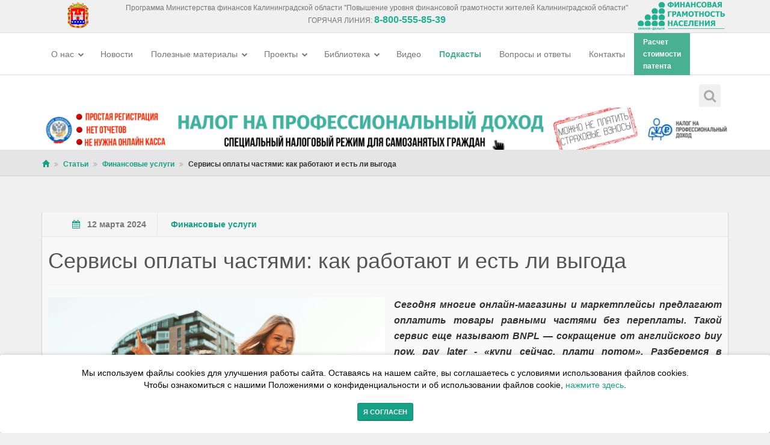

--- FILE ---
content_type: text/html; charset=UTF-8
request_url: https://www.fingram39.ru/publications/finansy-semi/14340-.html
body_size: 11482
content:

<!DOCTYPE html>
<html lang="ru-RU">
    <head>
        <!-- ==========================
            Meta Tags
        =========================== -->
        <meta http-equiv="Content-Type" content="text/html; charset=utf-8" />
        <meta name="viewport" content="width=device-width, initial-scale=1.0">
        <meta name="robots" content="index,follow" />
        <meta charset="UTF-8">
        <meta name="yandex-verification" content="688ccc6d67eff443" />


        <!-- Yandex.Metrika counter -->
        <script type="text/javascript" >
            (function (m, e, t, r, i, k, a) {
                m[i] = m[i] || function () {
                    (m[i].a = m[i].a || []).push(arguments)
                };
                m[i].l = 1 * new Date();
                k = e.createElement(t), a = e.getElementsByTagName(t)[0], k.async = 1, k.src = r, a.parentNode.insertBefore(k, a)
            })
                    (window, document, "script", "https://mc.yandex.ru/metrika/tag.js", "ym");

            ym(76572145, "init", {
                clickmap: true,
                trackLinks: true,
                accurateTrackBounce: true,
                webvisor: true,
                trackHash: true
            });
        </script>
    <noscript><div><img src="https://mc.yandex.ru/watch/76572145" style="position:absolute; left:-9999px;" alt="" /></div></noscript>


    <!-- /Yandex.Metrika counter -->

<!--Счетчик  ЧУЖОЙ НА РЕЙТИНГ-->

<!-- Yandex.Metrika counter -->
<script type="text/javascript" >
   (function(m,e,t,r,i,k,a){m[i]=m[i]||function(){(m[i].a=m[i].a||[]).push(arguments)};
   m[i].l=1*new Date();
   for (var j = 0; j < document.scripts.length; j++) {if (document.scripts[j].src === r) { return; }}
   k=e.createElement(t),a=e.getElementsByTagName(t)[0],k.async=1,k.src=r,a.parentNode.insertBefore(k,a)})
   (window, document, "script", "https://mc.yandex.ru/metrika/tag.js", "ym");

   ym(96774201, "init", {
        clickmap:true,
        trackLinks:true,
        accurateTrackBounce:true,
        webvisor:true,
        trackHash:true
   });
</script>
<noscript><div><img src="https://mc.yandex.ru/watch/96774201" style="position:absolute; left:-9999px;" alt="" /></div></noscript>
<!-- /Yandex.Metrika counter -->
<!--Счетчик  ЧУЖОЙ НА РЕЙТИНГ-->    

    <!-- ==========================
        Title
    =========================== -->
    <title>Сервисы оплаты частями: как работают и есть ли выгода</title>
    <meta name="og:title" content="Сервисы оплаты частями: как работают и есть ли выгода - Полезные материалы - Финансовая грамотность населения" />
<meta name="twitter:title" content="Сервисы оплаты частями: как работают и есть ли выгода - Полезные материалы - Финансовая грамотность населения" />
<meta name="og:description" content="Сервисы оплаты частями: как работают и есть ли выгода - статьи, книги и прочее по программе  финансовой грамотности населения" />
<meta name="twitter:description" content="Сервисы оплаты частями: как работают и есть ли выгода - статьи, книги и прочее по программе  финансовой грамотности населения" />
<meta name="og:image" content="https://www.fingram39.ru/bitrix/templates/minfin/images/logo.png" />
<meta name="twitter:image:src" content="https://www.fingram39.ru/bitrix/templates/minfin/images/logo.png" />
    <!-- ==========================
        Favicons
    =========================== -->
    <link rel="shortcut icon" href="/favicon.ico">
    <link rel="apple-touch-icon" href="icons/apple-icon.png">


    <!-- ==========================
        Fonts
    =========================== -->
    <!-- <link href='http://fonts.googleapis.com/css?family=Open+Sans:300italic,400italic,600italic,700italic,800italic,400,300,600,700,800&amp;subset=latin,latin-ext' rel='stylesheet' type='text/css'>
    <link href='http://fonts.googleapis.com/css?family=Roboto:400,100,100italic,300,300italic,400italic,500,500italic,700,700italic,900,900italic' rel='stylesheet' type='text/css'> -->

    <!-- ==========================
        CSS
    =========================== -->
    <script src="https://code.jquery.com/jquery-latest.min.js"></script>
    <link href="/bitrix/templates/minfin/css/bootstrap.min.css" rel="stylesheet" type="text/css">
    <link href="https://code.jquery.com/ui/1.11.1/themes/smoothness/jquery-ui.css" rel="stylesheet" type="text/css">
    <link href="/bitrix/templates/minfin/css/font-awesome.min.css" rel="stylesheet" type="text/css">
    <link href="/bitrix/templates/minfin/css/animate.css" rel="stylesheet" type="text/css">
    <link href="/bitrix/templates/minfin/css/yamm.css" rel="stylesheet" type="text/css">
    <link href="/bitrix/templates/minfin/css/jquery.bootstrap-touchspin.css" rel="stylesheet" type="text/css">
    <link href="/bitrix/templates/minfin/css/owl.carousel.css" rel="stylesheet" type="text/css">
    <link href="/bitrix/templates/minfin/css/owl.theme.css" rel="stylesheet" type="text/css">
    <link href="/bitrix/templates/minfin/css/owl.transitions.css" rel="stylesheet" type="text/css">
    <link href="/bitrix/templates/minfin/css/magnific-popup.css" rel="stylesheet" type="text/css">
    <link href="/bitrix/templates/minfin/css/creative-brands.css" rel="stylesheet" type="text/css">
    <link href="/bitrix/templates/minfin/css/color-switcher.css" rel="stylesheet" type="text/css">
    <link href="/bitrix/templates/minfin/css/color.css" rel="stylesheet" type="text/css">
    <link href="/bitrix/templates/minfin/css/custom.css?1177" rel="stylesheet" type="text/css">
    <link href="/bitrix/templates/minfin/css/jquery-ui.theme.min.css" rel="stylesheet" type="text/css">
    <link href="/bitrix/templates/minfin/css/jquery-ui.structure.min.css" rel="stylesheet" type="text/css">
    <link href="/bitrix/templates/minfin/css/jquery-ui.min.css" rel="stylesheet" type="text/css">



    <link rel="apple-touch-icon" sizes="57x57" href="/apple-icon-57x57.png">
    <link rel="apple-touch-icon" sizes="60x60" href="/apple-icon-60x60.png">
    <link rel="apple-touch-icon" sizes="72x72" href="/apple-icon-72x72.png">
    <link rel="apple-touch-icon" sizes="76x76" href="/apple-icon-76x76.png">
    <link rel="apple-touch-icon" sizes="114x114" href="/apple-icon-114x114.png">
    <link rel="apple-touch-icon" sizes="120x120" href="/apple-icon-120x120.png">
    <link rel="apple-touch-icon" sizes="144x144" href="/apple-icon-144x144.png">
    <link rel="apple-touch-icon" sizes="152x152" href="/apple-icon-152x152.png">
    <link rel="apple-touch-icon" sizes="180x180" href="/apple-icon-180x180.png">
    <link rel="icon" type="image/png" sizes="192x192"  href="/android-icon-192x192.png">
    <link rel="icon" type="image/png" sizes="32x32" href="/favicon-32x32.png">
    <link rel="icon" type="image/png" sizes="96x96" href="/favicon-96x96.png">
    <link rel="icon" type="image/png" sizes="16x16" href="/favicon-16x16.png">
    <link rel="manifest" href="/manifest.json">
    <meta name="msapplication-TileColor" content="#ffffff">
    <meta name="msapplication-TileImage" content="/ms-icon-144x144.png">
    <meta name="theme-color" content="#ffffff">
    <!-- ==========================
        JS
    =========================== -->
    <!--[if lt IE 9]>
      <script src="https://oss.maxcdn.com/libs/html5shiv/3.7.0/html5shiv.js"></script>
      <script src="https://oss.maxcdn.com/libs/respond.js/1.3.0/respond.min.js"></script>
    <![endif]-->
<meta http-equiv="Content-Type" content="text/html; charset=UTF-8" />
<meta name="keywords" content="статьи, глоссарий, книги по финансовой грамотности, пенсионное обеспечение, права потребителей, сбережения и инвестиции" />
<meta name="description" content="Сервисы оплаты частями: как работают и есть ли выгода, как инвестировать и как сберегать, как взять кредит и на что обратить внимание - все самое важное и интересное по финансовой грамотности" />
<meta itemprop="image" content="https://www.fingram39.ru/bitrix/templates/minfin/images/logo.png"/>



<script type="text/javascript">var _ba = _ba || []; _ba.push(["aid", "80a2b23a8547e606a346fbcf43cc3418"]); _ba.push(["host", "www.fingram39.ru"]); (function() {var ba = document.createElement("script"); ba.type = "text/javascript"; ba.async = true;ba.src = (document.location.protocol == "https:" ? "https://" : "http://") + "bitrix.info/ba.js";var s = document.getElementsByTagName("script")[0];s.parentNode.insertBefore(ba, s);})();</script>



</head>
<body class="color-green">

    <style type="text/css">
        .custom-drop.open a {
            background-color: #e4e2e2 !important;
        }
    </style>

    <div id="page-wrapper" class="">
        <div class="page-content">
            <!-- ==========================
                HEADER - START
            =========================== -->
            <div class="top-header" style="padding:0">
                <div class="container" style="position:relative;padding:0px 181px 0px 154px">
                    <div style="position:absolute;left:0;top:0 ">
                        <a href="/">
                            <img src="/bitrix/templates/minfin/images/logo4.png" alt="" style="height:44px;margin:3px 0px 0px">
                        </a>
                    </div>
                    <div align="center" style="color:#777777;font-size:12px;padding-top:5px" class="hidden-sm hidden-xs">
                        Программа Министерства финансов Калининградской области "Повышение уровня финансовой грамотности жителей Калининградской области"
                        <p>ГОРЯЧАЯ ЛИНИЯ: <span style="color: #22b08f; font-weight: 700; font-size: 16px">8-800-555-85-39</span></p>
                    </div>

                    <div class="" style="position:absolute;right:0;top:0">
                        <img src="/bitrix/templates/minfin/images/logo.png" alt="" style="    height: 46px;
                             padding-top: 3px;height:50px">

                        <!-- <div class="header-item">
                                                        <a href="/auth/" class="pull-right"><i class="fa fa-user"></i>Вход</a>
                        </div> -->
                    </div>

                </div>
            </div>

            <header class="navbar yamm navbar-default navbar-static-top">
                <div class="container">
                    <div class="navbar-header">
                        <button type="button" class="navbar-toggle" data-toggle="collapse" data-target=".navbar-collapse"><i class="fa fa-bars"></i></button>
                    </div>
                    <div class="navbar-collapse collapse navbar-left">
                        <ul class="nav navbar-nav navbar-main-menu">
                                                                <li class="dropdown ">
                                                                                <a href="/about/docs/" class="dropdown-toggle" data-toggle="dropdown">
        О нас <i class="fa fa-chevron-down"></i>
                                        </a>
                                        <ul class="dropdown-menu">
                                                                                            <li><a href="/about/"><i class="fa fa-angle-double-right"></i>О программе </a></li>
                                                                                        <li><a href="/about/rcfg/"><i class="fa fa-angle-double-right"></i>РЦФГ </a></li>
                                                                                        <li><a href="/about/photo/"><i class="fa fa-angle-double-right"></i>Фото </a></li>
                                                                                        <li><a href="/about/video/"><i class="fa fa-angle-double-right"></i>Видео </a></li>
                                                                                </ul>
                                                                        </li>
                                <li class="dropdown ">
                                                                                <a style="" href="/news/programnews/">
                                        Новости                                        </a>
                                                                </li>
                                <li class="dropdown ">
                                                                                <a href="/publications/" class="dropdown-toggle" data-toggle="dropdown">
        Полезные материалы <i class="fa fa-chevron-down"></i>
                                        </a>
                                        <ul class="dropdown-menu">
                                                                                            <li><a href="/publications/zhku/"><i class="fa fa-angle-double-right"></i>ЖКХ </a></li>
                                                                                        <li><a href="/publications/vse-o-kreditakh/"><i class="fa fa-angle-double-right"></i>Кредиты и займы </a></li>
                                                                                        <li><a href="/publications/materialy-dlya-detey/"><i class="fa fa-angle-double-right"></i>Дети и деньги </a></li>
                                                                                        <li><a href="/publications/nalogi/"><i class="fa fa-angle-double-right"></i>Налоги </a></li>
                                                                                        <li><a href="/publications/pensionnoe-obespechenie/"><i class="fa fa-angle-double-right"></i>Пенсионное обеспечение </a></li>
                                                                                        <li><a href="/publications/zashchita-prav-potrebiteley-/"><i class="fa fa-angle-double-right"></i>Права потребителей </a></li>
                                                                                        <li><a href="/publications/sberezheniya-i-investitsii-/"><i class="fa fa-angle-double-right"></i>Сбережения и инвестиции  </a></li>
                                                                                        <li><a href="/publications/strakhovanie/"><i class="fa fa-angle-double-right"></i>Страхование </a></li>
                                                                                        <li><a href="/publications/finansy-semi/"><i class="fa fa-angle-double-right"></i>Финансовые услуги </a></li>
                                                                                        <li><a href="/publications/ostorozhno-moshenniki-/"><i class="fa fa-angle-double-right"></i>Осторожно: мошенники!  </a></li>
                                                                                        <li><a href="/publications/"><i class="fa fa-angle-double-right"></i>Все статьи </a></li>
                                                                                </ul>
                                                                        </li>
                                <li class="dropdown ">
                                                                                <a href="/projects/" class="dropdown-toggle" data-toggle="dropdown">
        Проекты <i class="fa fa-chevron-down"></i>
                                        </a>
                                        <ul class="dropdown-menu">
                                                                                            <li><a href="/projects/15686-shkolnoe-initsiativnoe-byudzhetirovanie-2025.html"><i class="fa fa-angle-double-right"></i>Школьное инициативное бюджетирование 2025 </a></li>
                                                                                        <li><a href="/projects/15550-initsiativnoe-byudzhetirovanie-2025.html"><i class="fa fa-angle-double-right"></i>Инициативное бюджетирование 2025 </a></li>
                                                                                        <li><a href="/projects/3465-finansovaya-gramotnost-v-shkolnom-raspisanii.html"><i class="fa fa-angle-double-right"></i>Финансовая грамотность в школе </a></li>
                                                                                        <li><a href="/projects/3469-vserossiyskaya-nedelya-sberezheniy-v-kaliningradskoy-oblasti.html"><i class="fa fa-angle-double-right"></i>Неделя сбережений </a></li>
                                                                                        <li><a href="/projects/3471-nedelya-finansovoy-gramotnosti-detey-i-molodezhi-v-kaliningradskoy-oblasti-2016-kak-eto-bylo.html"><i class="fa fa-angle-double-right"></i>Неделя финансовой грамотности для детей и молодежи </a></li>
                                                                                        <li><a href="/projects/3476-premiya-finansovyy-prestizh.html"><i class="fa fa-angle-double-right"></i>Премия Финансовый престиж  </a></li>
                                                                                        <li><a href="/projects/5674-metodicheskie-posobiya-po-finansovoy-gramotnosti.html"><i class="fa fa-angle-double-right"></i>Методические пособия по финансовой грамотности </a></li>
                                                                                </ul>
                                                                        </li>
                                <li class="dropdown ">
                                                                                <a href="/materials/" class="dropdown-toggle" data-toggle="dropdown">
        Библиотека <i class="fa fa-chevron-down"></i>
                                        </a>
                                        <ul class="dropdown-menu">
                                                                                            <li><a href="/materials/materialy-dlya-vzroslykh/"><i class="fa fa-angle-double-right"></i>Взрослое население </a></li>
                                                                                        <li><a href="/materials/materialy-dlya-doshkolnikov/"><i class="fa fa-angle-double-right"></i>Дошкольники </a></li>
                                                                                        <li><a href="/materials/nachalnaya-shkola/"><i class="fa fa-angle-double-right"></i>Начальная школа </a></li>
                                                                                        <li><a href="/materials/mschool/"><i class="fa fa-angle-double-right"></i>Основная школа </a></li>
                                                                                        <li><a href="/materials/starshaya-shkola/"><i class="fa fa-angle-double-right"></i>Старшая школа </a></li>
                                                                                        <li><a href="/materials/kurs-dlya-voennykh-pensionerov/"><i class="fa fa-angle-double-right"></i>Финансовые игры </a></li>
                                                                                        <li><a href="/materials/buklety/"><i class="fa fa-angle-double-right"></i>Буклеты </a></li>
                                                                                        <li><a href="/materials/glossariy/"><i class="fa fa-angle-double-right"></i>Глоссарий </a></li>
                                                                                        <li><a href="/materials/knigi-po-finansovoy-gramotnosti/"><i class="fa fa-angle-double-right"></i>Книги по финансовой грамотности </a></li>
                                                                                        <li><a href="/materials/studenty/"><i class="fa fa-angle-double-right"></i>Студенты </a></li>
                                                                                </ul>
                                                                        </li>
                                <li class="dropdown ">
                                                                                <a style="" href="/about/video/">
                                        Видео                                        </a>
                                                                </li>
                                <li class="dropdown custom-drop">
                                                                                <a style="color: #49b18f; font-weight: 600" href="/podcasts/">
                                        Подкасты                                        </a>
                                                                </li>
                                <li class="dropdown ">
                                                                                <a style="" href="/questions/">
                                        Вопросы и ответы                                        </a>
                                                                </li>
                                <li class="dropdown ">
                                                                                <a style="" href="/contacts/">
                                        Контакты                                        </a>
                                                                </li>
                                <li class="dropdown custom-drop">
                                                                                <a style="background-color: #49b18f; color: #fff; font-weight: 600; font-size: 12px; padding-bottom: 5px;     padding-top: 5px;" href="/nalogovyy-kalkulyator/">
                                        Расчет<br>стоимости<br>патента                                        </a>
                                                                </li>


                        </ul>


                    </div>
                    <div class="navbar-collapse collapse navbar-right">
                        <ul class="nav navbar-nav hidden-xs hidden-sm">
                            <li class="dropdown search-form-toggle">
                                <a href="#" class="dropdown-toggle" data-toggle="dropdown"><i class="fa fa-search"></i></a>
                                <ul class="dropdown-menu navbar-search-form">
                                    <li>
                                        <form action="/search/" method="get">
                                            <fieldset>
                                                <div class="form-group nospace">
                                                    <div class="input-group">
                                                        <input name="q" type="text" class="form-control" id="search" placeholder="Поиск" required>
                                                        <span class="input-group-btn"><button class="btn btn-primary" type="submit"><i class="fa fa-search"></i></button></span>
                                                    </div>
                                                </div>
                                            </fieldset>
                                        </form>
                                    </li>
                                </ul>
                            </li>
                            <!--  <li class="dropdown">
                                 <img src="/6y.png" style="width: 35px;margin-top: 16px;">
                             </li> -->
                        </ul>
                    </div>
                </div>
            </header>
            <style>
                #b1u, #b2u, #b3u, #b4u {
                    display: none;
                }
                #b1u.active {
                    display: block;
                }
                #b2u.active {
                    display: block;
                }
                #b3u.active {
                    display: block;
                }
                #b4u.active {
                    display: block;
                }
            </style>
            <div class="container">
<!--                <div class="row active" id="b1u" >
                    <a target="_blank" href="https://pos.gosuslugi.ru/lkp/initiative-budgeting/?ibclf%5Blevel%5D=20" class="active">
                        <img style="width: 100%; height: auto;" class="banner-wide-picture" border="0" src="/images/rasv.png" width="1110" height="70" alt="Финансово грамотен - значит защищен!" title="Финансово грамотен - значит защищен!" style="float:left">
                    </a>
                </div>-->
                <div class="row active" id="b1u" >
                    <a target="_blank" href="/votes/projects/" class="active">
                        <img style="width: 100%; height: auto;" class="banner-wide-picture" border="0" src="/obl2.png" width="1110" height="70" alt="Финансово грамотен - значит защищен!" title="Финансово грамотен - значит защищен!" style="float:left">
                    </a>
                </div>
                <!-- <div class="row" id="b2u">
                    <a target="_blank" href="/news/programnews/12248-pandemiya-i-krizis-o-gosudarstvennykh-merakh-podderzhki-.html">
                        <img style="width: 100%; height: auto;" class="banner-wide-picture" border="0" src="/new_ban_2.jpg" height="70" alt="Финансово грамотен - значит защищен!" title="Финансово грамотен - значит защищен!" style="float:left">
                    </a>
                </div> -->
                <div class="row" id="b2u">
                    <a target="_blank" href="https://npd.nalog.ru/">
                        <img style="width: 100%; height: auto;" class="banner-wide-picture" border="0" src="/ban_sam.jpg" height="70" alt="Финансово грамотен - значит защищен!" title="Финансово грамотен - значит защищен!" style="float:left">
                    </a>
                </div>
                <div class="row" id="b3u">
                    <a target="_blank" href="/nalogovyy-kalkulyator/">
                        <img style="width: 100%; height: auto;" class="banner-wide-picture" border="0" src="/calc_ban.jpg" width="1110" height="70" alt="Финансово грамотен - значит защищен!" title="Финансово грамотен - значит защищен!" style="float:left">
                    </a>
                </div>
            </div>


        </div>

        <script type="text/javascript">
    function rotate_b() {
        // var b1 = document.querySelector('#b1u');
        var b1 = document.querySelector('#b1u');
        var b2 = document.querySelector('#b2u');
        var b3 = document.querySelector('#b3u');
//        var b4 = document.querySelector('#b4u');

        if (b1.classList.contains('active')) {
            b1.classList.remove('active');
            b2.classList.add('active');
        } else if (b2.classList.contains('active')) {
            b2.classList.remove('active');
            b3.classList.add('active');
        } else if (b3.classList.contains('active')) {
            b3.classList.remove('active');
            b1.classList.add('active');
        }
//        else if (b4.classList.contains('active')) {
//            b4.classList.remove('active');
//            b1.classList.add('active');
//        }

        // else {
        // b3.classList.remove('active');
        // b1.classList.add('active');
        // }


        setTimeout(rotate_b, 5000);
    }

    setTimeout(rotate_b, 5000);
        </script>
        <!-- ==========================
            HEADER - END
        =========================== -->
        <section class="breadcrumb-wrapper"><div class="container"><ol class="breadcrumb"><li><a href="/" title="Главная"><span class="glyphicon glyphicon-home"></span></a></li><li><a href="/publications/" title="Статьи">Статьи</a></li><li><a href="/publications/finansy-semi/" title="Финансовые услуги">Финансовые услуги</a></li><li><span>Сервисы оплаты частями: как работают и есть ли выгода</span></li></ol></div></section>

<!-- ==========================
	BLOG - START 
=========================== -->
<section class="content bg-color-2" id="blog">
	<div class="container">
        <div class="row">
        	
            <!-- BLOG CONTENT - START -->
            <div class="col-md-12 blog-content">
                            	
                <!-- BLOG POST -->
            	<div class="blog-post">
            		
                    <div class="blog-post-detail">
                        <span><i class="fa fa-calendar"></i>12 марта 2024</span>
                                                <span class="text-light hidden-xs">
                        	<a href="/publications/finansy-semi/">Финансовые услуги</a>                        </span>
                                            </div>

                    <div class="blog-post-body">
                		<h1>Сервисы оплаты частями: как работают и есть ли выгода</h1>
                		<hr/>
                								<img src="/upload/iblock/455/s86srivr4zzkqiyxe2pfpc31wbck21w5.jpg" style="max-width:50%;margin:0px 15px 10px 0px" class="pull-left"/>         	
	                     

                    	<p style="text-align: justify;">
 <b><i>Сегодня многие онлайн-магазины и маркетплейсы предлагают оплатить товары равными частями без переплаты. Такой сервис еще называют BNPL — сокращение от английского buy now, pay later - «купи сейчас, плати потом». Разберемся в особенностях данного способа оплаты.</i></b>
</p>
<p style="text-align: justify;">
 <b><i> </i></b>
</p>
<p style="text-align: justify;">
	 По данным от BNPL-компаний россияне все чаще оплачивают покупки частями. Рост объемов ожидается за счет как популяризации такого способа оплаты среди населения, так и подключения новых магазинов-партнеров.
</p>
<p style="text-align: justify;">
</p>
<p style="text-align: justify;">
	 Такой способ оплаты очень прост – стоимость товара разбивается на несколько равных частей, обычно на четыре. При оформлении покупки необходимо платить первую, остальные части будут списываться с карты покупателя в определенные даты. В результате полностью рассчитаться за покупку можно за несколько недель без переплаты.
</p>
<p style="text-align: justify;">
</p>
<p style="text-align: justify;">
 <b>Как работает сервис для продавца?</b><span style="font-family: var(--ui-font-family-primary, var(--ui-font-family-helvetica));">&nbsp;</span>
</p>
<p style="text-align: justify;">
</p>
<p style="text-align: justify;">
	 BNPL не является кредитным продуктом: во взаимоотношении с покупателем нет кредитного договора и свойственных ему инструментов работы с просрочками в отличие от POS-кредитования, кредитных карт и займов до зарплаты. Кроме того, данные о заключенных договорах не передаются в бюро кредитных историй.
</p>
<p style="text-align: justify;">
</p>
<p style="text-align: justify;">
	 Продавец получает деньги за товар сразу полностью, так как оператор BNPL‑сервиса переводит магазину всю сумму в момент сделки. А покупатель рассчитывается уже с BNPL‑сервисом. Выгода для компании BNPL – разница между скидкой, которую сервису предоставляет продавец, и полной стоимостью товара, которую оплачивает покупатель. Покупатель, как правило, не платить сверх стоимости товара, если вовремя делает все взносы. В случае просрочки ‑ BNPL‑сервис имеет дополнительную прибыль.<span style="font-family: var(--ui-font-family-primary, var(--ui-font-family-helvetica));">&nbsp;</span>
</p>
<p style="text-align: justify;">
</p>
<p style="text-align: justify;">
	 Если в назначенный день списания на карте покупателя будет недостаточно средств, сервис даст два дня на пополнение карты. Если же денег не будет, то будет начислен штраф: 5–6% от неоплаченной доли. Если не выплатить долг в будущем, система откажет в покупке. Некоторые сервисы, согласно договору на сайте, могут передать данные должника третьей стороне, например, коллекторам. И никто не мешает взыскать задолженность через суд.<span style="font-family: var(--ui-font-family-primary, var(--ui-font-family-helvetica));">&nbsp;</span>
</p>
<p style="text-align: justify;">
</p>
<p style="text-align: justify;">
	 Благодаря посреднику в виде BNPL‑сервиса, продавец получает новых клиентов и у него растут продажи, а покупатель имеет возможность получить товар сразу на выгодных условиях, без оформления кредита.
</p>
<p style="text-align: justify;">
</p>
<p style="text-align: justify;">
	 При этом за простотой работы сервиса скрываются и риски. Например, это нерегулируемый размер штрафов за просрочку, невысокая степень информированности клиента о возникающих обстоятельствах, неконтролируемое повышение долговой нагрузки, <a href="https://rg.ru/2024/02/13/rossiiane-stali-chashche-oplachivat-pokupki-chastiami.html">отмечают</a> в пресс-службе Банка России.<span style="font-family: var(--ui-font-family-primary, var(--ui-font-family-helvetica));">&nbsp;</span>
</p>
<p style="text-align: justify;">
</p>
<p style="text-align: justify;">
	 Другая очевидная опасность для покупателя в таком способе оплаты – доступность бесконтрольных покупок. Поэтому как и с любым финансовым продуктом к покупкам частями важно относиться обдуманно и взвешенно.
</p>
<p style="text-align: justify;">
</p>
<p>
 <i>&nbsp;Материал подготовлен в рамках программы Министерства финансов «Эффективные финансы». Дополнительная информация — по телефону «горячей линии» по вопросам финансовой грамотности (звонок бесплатный) 8-800-555-85-39 или на сайте fingram39.ru.&nbsp; &nbsp;&nbsp;</i>
</p>
<p>
</p>
                    	
                        <div class="clearfix"></div>

                        
                        <div class="blog-post-buttons clearfix">
                            <script type="text/javascript" src="//yastatic.net/share/share.js" charset="utf-8"></script>
                            <div class="yashare-auto-init pull-left" data-yashareL10n="ru" data-yashareType="small" data-yashareQuickServices="vkontakte,facebook,twitter,odnoklassniki,moimir,gplus" data-yashareTheme="counter"></div>
                            <div class="pull-right">
                                <span class="glyphicon glyphicon-eye-open"></span> 533                            </div>
                        </div>
                    </div>
                    <!-- Put this script tag to the <head> of your page -->
                    <script type="text/javascript" src="//vk.com/js/api/openapi.js?146"></script>

                    <script type="text/javascript">
                      VK.init({apiId: 6139842, onlyWidgets: true});
                    </script>

                    <hr />
                    <br />
                    <div id="vk_comments"></div>
                    <script type="text/javascript">
                    VK.Widgets.Comments("vk_comments", {limit: 10, attach: "*"});
                    </script>
                </div>

            </div>
            <!-- BLOG CONTENT - END -->
        </div>
        
    </div>
</section>
<!-- ==========================
	BLOG - END 
=========================== --> 


<div id="cookie_note">
    <p>Мы используем файлы cookies для улучшения работы сайта. Оставаясь на нашем сайте, вы соглашаетесь с условиями
        использования файлов cookies. <br>Чтобы ознакомиться с нашими Положениями о конфиденциальности и об использовании
        файлов cookie, <a href="/cookies/" target="_blank">нажмите здесь</a>.</p><br>
    <button class="button cookie_accept btn btn-primary btn-sm">Я согласен</button>
</div>
</div><!-- page-content -->

        <!-- START Cookie-Alert -->

<!-- END Cookie-Alert -->

        <!-- ==========================
        	FOOTER - START 
        =========================== -->
        <footer>
        	<div class="container">
            	<div class="row">

                    <div class="col-md-4">
                                                <h3>Мы в соцсетях</h3>
                        <ul class="brands brands-inline brands-sm brands-transition brands-circle" style="text-align:left">
 
                                                        <li><a target="_blank" href="https://vk.com/fingram39" class="brands-vk"><i class="fa fa-vk"></i></a></li>
                                                        <li><a target="_blank" href="https://ok.ru/fingram39" class="brands-odnoklassniki"><i class="fa fa-odnoklassniki"></i></a></li>
                                                        <li><a target="_blank" href="https://www.youtube.com/channel/UCw59fXGC_TqF9oT8L7Hupmw" class="brands-youtube"><i class="fa fa-youtube"></i></a></li>
                            
                            <li><a target="_blank" href="https://zen.yandex.ru/fingram39" class="brands-yandex"><div class="" style="
                                background-position: 2px -4px;
                                background-image: url('/images/zen_yandex.png');
                                background-repeat: no-repeat;
                                background-size: 31px;
                                width: 35px;
                                height: 35px;
                            ">&nbsp;</div></a></li>
                            <li><a target="_blank" href="https://rutube.ru/channel/25202353/" class="brands-rutube"><div class="" style="
                                background-position: 4px -4px;
                                background-image: url('/images/rutube.png');
                                background-repeat: no-repeat;
                                background-size: 27px;
                                width: 35px;
                                height: 35px;
                            ">&nbsp;</div></a></li>

                        </ul>
                                            </div>

                	<div class="col-md-4">
                    	<h3>Контакты</h3>
                        <p class="contact-text">г. Калининград, ул. Эпроновская, 1</p>
                        <p class="contact-text">Часы работы: с 10:00 до 20:00</p>
                        <p><a href="/contacts/" style="color:#555555">Контакты</a></p>
                    </div>
                    
                    <div class="col-md-4 hidden-xs">
                    	<h3></h3>
                        <ul class="list-unstyled">
                                                        
                        </ul>
                    </div>

                </div>
                <div class="footer-bottom">
                    <div class="footer-copyright">
                        <p>© Финансовая грамотность населения 2013-2025г.</p> <img src="/6y.png" style="width: 35px;margin-top: 16px;">
                    </div>
                    <ul class="nav navbar-nav navbar-right hidden-xs hidden-sm">
                                                                                <li><a href="/about/docs/">О нас</a></li>
                                                                                                            <li><a href="/news/programnews/">Новости</a></li>
                                                                                                            <li><a href="/publications/">Полезные материалы</a></li>
                                                                                                            <li><a href="/projects/">Проекты</a></li>
                                                                                                            <li><a href="/materials/">Библиотека</a></li>
                                                                                                            <li><a href="/about/video/">Видео</a></li>
                                                                                                            <li><a href="/podcasts/">Подкасты</a></li>
                                                                                                            <li><a href="/questions/">Вопросы и ответы</a></li>
                                                                                                            <li><a href="/contacts/">Контакты</a></li>
                                                                                                            <li><a href="/nalogovyy-kalkulyator/">Расчет<br>стоимости<br>патента</a></li>
                                                                        </ul>
                </div>
            </div>
        </footer>
        <!-- ==========================
        	FOOTER - END 
        =========================== -->
   
    </div><!-- page-wrapper -->
   
   	<!-- ==========================
    	JS 
    =========================== -->        
    <script src="https://code.jquery.com/ui/1.11.1/jquery-ui.js"></script>->
    <script src="https://openlayers.org/api/OpenLayers.js"></script>

	<script src="/bitrix/templates/minfin/js/bootstrap.min.js"></script>
    <script src="/bitrix/templates/minfin/js/waypoints.min.js"></script>
    <script src="/bitrix/templates/minfin/js/owl.carousel.js"></script>
    <script src="/bitrix/templates/minfin/js/isotope.pkgd.min.js"></script>
    <script src="/bitrix/templates/minfin/js/jquery.magnific-popup.min.js"></script>
    <script src="/bitrix/templates/minfin/js/creative-brands.js"></script>
    <script src="/bitrix/templates/minfin/js/color-switcher.js"></script>
    <script src="/bitrix/templates/minfin/js/jquery.countTo.js"></script>
    <script src="/bitrix/templates/minfin/js/jquery.countdown.js"></script>
    <script src="/bitrix/templates/minfin/js/jquery-ui.min.js"></script>
    <script src="/bitrix/templates/minfin/js/jquery.ui.datepicker-ru.js"></script>
    <script src="/bitrix/templates/minfin/js/custom.js?1816"></script>

    <script src="https://cdn.jsdelivr.net/bxslider/4.2.12/jquery.bxslider.min.js"></script>
    <script src="/bitrix/templates/minfin/js/moifin.js?v=10"></script>


    <!-- BEGIN JIVOSITE CODE {literal} -->
<script type='text/javascript'>
(function(){ var widget_id = 'QUlPRjSbSA';var d=document;var w=window;function l(){
var s = document.createElement('script'); s.type = 'text/javascript'; s.async = true; s.src = '//code.jivosite.com/script/widget/'+widget_id; var ss = document.getElementsByTagName('script')[0]; ss.parentNode.insertBefore(s, ss);}if(d.readyState=='complete'){l();}else{if(w.attachEvent){w.attachEvent('onload',l);}else{w.addEventListener('load',l,false);}}})();</script>
<!-- {/literal} END JIVOSITE CODE -->
</body>
</html>


--- FILE ---
content_type: text/css
request_url: https://www.fingram39.ru/bitrix/templates/minfin/css/custom.css?1177
body_size: 29520
content:
/*------------------------------
 * Copyright 2014 Pixelized
 * http://www.pixelized.cz
 *
 * Roxie theme v1.1
------------------------------*/

/*------------------------------
        MAIN
------------------------------*/

html,body {
    margin:0;
    padding:0;
    height:100%;
}

body {
    font-family: 'Open Sans', sans-serif;
    background-color:#F0F0F0;
}

#page-wrapper {
    background-color:#FFFFFF;
}

.page-boxed {
    width:auto;
    margin:0 auto;
    box-shadow: 0 0 5px 2px rgba(0,0,0,0.1);
}

@media (min-width: 992px) {
    .page-boxed {
        width: 1000px;
    }
}

@media (min-width: 1200px) {
    .page-boxed {
        width: 1200px;
    }
}

a,
a:focus,
a:hover,
button,
button:focus,
button:hover,
button:active {
    outline:0 none;
    text-decoration:none;
}

p {
    margin: 0 0 20px;
}

h1,
h2,
h3,
h4,
h5,
h6 {
    font-family: 'Open Sans', sans-serif;
    color:#555555;
}

/* TYPOGRAPHY */

ul.list-large li {
    font-size:18px;
    line-height:36px;
}

.text-lg {
    font-size:20px;
}

.text-success {
    color:#2ECC71;
}

.text-info {
    color:#3498DB;
}

.text-danger {
    color:#C0392B;
}

.text-warning {
    color:#E67E22;
}

.dl-horizontal dt {
    width: 250px;
}

.dl-horizontal dd {
    margin-left: 270px;
}

.dl-horizontal dt,
.dl-horizontal dd {
    margin-bottom:10px;
}

/* BUTTONS */

.btn:focus,
.btn:active:focus,
.btn.active:focus {
    outline:0 none;
    outline-offset:0;
}

.btn {
    border:1px solid rgba(0,0,0,0.125);
    border-bottom-width:2px;
    text-transform:uppercase;
    font-size:12px;
    font-weight:bold;
    padding: 8px 12px 7px;
}

.btn:active,
.btn.active {
    box-shadow: 0 2px 3px 1px rgba(0, 0, 0, 0.2) inset;
}

.btn i {
    margin-right:8px;
}

.btn-default,
.alert-default {
    background-color:#F0F0F0;
    color: #555555;
}

.btn-default:hover,
.btn-default:focus,
.btn-default.active {
    background-color:#E0E0E0;
    border-color:#E0E0E0;
}

.btn-default:active,
.btn-default.active {
    box-shadow: 0 2px 1px 1px rgba(0, 0, 0, 0.05) inset;
}

body a.btn-default,
body a.btn-default:hover,
body a.btn-default:focus,
body button.btn-default,
body button.btn-default:hover,
body button.btn-default:focus,
body .btn-group label.btn-default,
body .btn-group label.btn-default:hover,
body .btn-group label.btn-default:focus {
    color: #555555;
}

body a.btn-primary,
body a.btn-primary:hover,
body a.btn-primary:focus,
body button.btn-primary,
body button.btn-primary:hover,
body button.btn-primary:focus,
body a.btn-danger,
body a.btn-danger:hover,
body a.btn-danger:focus,
body button.btn-danger,
body button.btn-danger:hover,
body button.btn-danger:focus,
body a.btn-info,
body a.btn-info:hover,
body a.btn-info:focus,
body button.btn-info,
body button.btn-info:hover,
body button.btn-info:focus,
body a.btn-success,
body a.btn-success:hover,
body a.btn-success:focus,
body button.btn-success,
body button.btn-success:hover,
body button.btn-success:focus,
body a.btn-warning,
body a.btn-warning:hover,
body a.btn-warning:focus,
body button.btn-warning,
body button.btn-warning:hover,
body button.btn-warning:focus {
    color: #FFFFFF;
}

.btn-danger,
.alert-danger,
.label-danger,
.panel-danger > .panel-heading {
    background-color:#C0392B;
}

.btn-danger:hover,
.btn-danger:focus,
.btn-danger.active {
    background-color:#A3271A;
    border-color:#A3271A;
}

.btn-info,
.alert-info,
.label-info,
.panel-info > .panel-heading {
    background-color:#3498DB;
}

.btn-info:hover,
.btn-info:focus,
.btn-info.active {
    background-color:#2280BF;
    border-color:#2280BF;
}

.btn-warning,
.alert-warning,
.label-warning,
.panel-warning > .panel-heading {
    background-color:#E67E22;
}

.btn-warning:hover,
.btn-warning:focus,
.btn-warning.active {
    background-color:#D67118;
    border-color:#D67118;
}

.btn-success,
.alert-success,
.label-success,
.panel-success > .panel-heading {
    background-color:#2ECC71;
}

.btn-success:hover,
.btn-success:focus,
.btn-success.active {
    background-color:#18BA5D;
    border-color:#18BA5D;
}

.btn-inverse {
    background-color:transparent;
    border-color: #FFFFFF;
    color: #FFFFFF;
    border-width:2px;
}

.btn-inverse:hover,
.btn-inverse:focus {
    background-color: #FFFFFF;
}

.btn-xs {
    font-size:10px;
    padding: 6px 8px 5px;
}

.btn-sm {
    font-size:11px;
    padding: 6px 9px 5px;
}

.btn-lg {
    font-size:14px;
    padding: 11px 16px 10px;
}

/* ALERTS AND LABELS */

.alert {
    border:0;
    border-radius:2px;
    color:#FFFFFF;
}

.alert .close {
    color: #000;
    font-size: 30px;
    position:relative;
    top:-5px;
}

.label-default {
    background-color:#BBBBBB;
}

/* VERTICAL NAV */

.nav.vertical-nav li {
    border-bottom: 1px solid #E5E5E5;
}

.nav.vertical-nav li:last-child {
    border-bottom:0;
}

.nav.vertical-nav li a {
    color: #555555;
    font-weight: 400;
    padding: 6px 0;
    transition-duration: 0.4s;
}

.nav.vertical-nav li a:hover,
.nav.vertical-nav li a:focus {
    background-color:transparent;
}

.nav.vertical-nav li a i {
    margin-right:8px;
}

.nav.vertical-nav li a .badge {
    float:right;
}

/* POPOVER */

.popover {
    padding:0;
    border-radius:3px;
    border-top-width:0;
    z-index:1020;
}

.popover-title {
    color:#FFFFFF;
    border:0;
    border-radius: 2px 2px 0 0;
    font-weight:700;
}

/* TABS */

.nav-tabs {
    border-bottom:0;
}

.nav-tabs > li > a {
    border:0;
    border-radius:0;
    margin-right:0;
    background-color:#E0E0E0;
    color: #555555;
    padding:12px 18px;
    font-weight:700;
}

.nav-tabs > li > a:hover {
    background-color:#D0D0D0;
    color: #555555;
}

.nav-tabs > li.active > a,
.nav-tabs > li.active > a:hover,
.nav-tabs > li.active > a:focus {
    border:0;
    color: #FFFFFF;
    cursor: default;
    padding:14px 18px;
    margin-top:-4px;
}

.tab-content {
    background-color:#F9F9F9;
    box-shadow:0 1px 1px 0 rgba(0,0,0,0.2);
    padding:20px;
    margin-bottom:50px;
}

/* PANELS */

.panel {
    background-color:#F9F9F9;
    box-shadow:0 1px 1px 0 rgba(0,0,0,0.2);
    border:0;
    border-radius: 0;
    margin-bottom: 20px;
}

.panel-heading {
    border-radius:0;
    padding: 12px 15px;
}

.panel-default > .panel-heading {
    background-color: #E5E5E5;
    color: #555555;
    border-color:rgba(0,0,0,0.1);
}

.panel-primary > .panel-heading,
.panel-success > .panel-heading,
.panel-info > .panel-heading,
.panel-warning > .panel-heading,
.panel-danger > .panel-heading {
    color: #FFFFFF;
    border-color:rgba(0,0,0,0.1);
}

.panel-primary > .panel-heading .panel-title > a,
.panel-success > .panel-heading .panel-title > a,
.panel-info > .panel-heading .panel-title > a,
.panel-warning > .panel-heading .panel-title > a,
.panel-danger > .panel-heading .panel-title > a {
    color: #FFFFFF;
}

.panel-group .panel-heading + .panel-collapse > .panel-body {
    border-top:0;
}

/* COLLAPSE */

.panel-title > a {
    color: #FFFFFF;
    display:block;
    cursor:pointer;
}

.panel-title > a > i {
    margin-right:8px;
}

body .panel-default .panel-title > a,
body .panel-default .panel-title > a:after {
    color: #555555;
}

.panel-title a:after {
    display: inline-block;
    font-family: FontAwesome;
    font-style: normal;
    font-weight: normal;
    line-height: 1;
    content:"\f068";
    color:#FFFFFF;
    float:right;
    margin:2px 0 0;
}

.panel-title a.collapsed:after {
    content:"\f067";
}

.panel-group .panel {
    border-radius: 0;
}

.panel-group .panel + .panel {
    margin-top: 10px;
}

/* FORM CONTROL */

.form-control {
    border: 1px solid #D5D5D5;
    border-bottom-width:2px;
    box-shadow: 0 0 1px 0 rgba(0,0,0,0.1) inset;
    color: #555555;
    height: 42px;
    transition: 0.3s ease-in-out 0s;
    border-radius:0;
}

.form-control:focus {
    outline:none;
    box-shadow: 0 0 2px 1px rgba(0,0,0,0.08) inset;
    border-color:#B5B5B5;
}

.form-control:focus::-webkit-input-placeholder {
    color:transparent;
}
.form-control:focus:-moz-placeholder {
    color:transparent;
} /* FF 4-18 */
.form-control:focus::-moz-placeholder {
    color:transparent;
} /* FF 19+ */

textarea.form-control {
    height:180px;
    resize:vertical;
}

form .row:last-child .form-group {
    margin-bottom:0;
}

form label span {
    color: #E74C3C;
    margin-left:5px;
}

form span.form-info {
    color: #555555;
    margin-left:15px;
    font-weight:bold;
    position:relative;
    top:11px;
}

form .pull-left span.form-info {
    margin-left: 0;
}

form span.required {
    color: #E74C3C;
    margin-right:5px;
}

form button.btn {
    margin:20px 0 0;
}

.input-group .form-control {
    height: 40px;
    border-radius:4px 0 0 4px;
}

.input-group .btn {
    padding: 9px 13px 8px;
    font-size:14px;
    margin:0;
}

.input-group-btn:last-child > .btn,
.input-group-btn:last-child > .btn-group {
    margin-left:0;
}

.input-group-btn .btn i {
    margin-right:0;
}

.input-group-addon {
    border-radius:0;
    border-bottom-width:2px;
    color:#888888;
    font-size:20px;
    border-color: #D5D5D5;
}

.form-group.nospace {
    margin:0;
}

.form-horizontal .control-label,
.form-horizontal .radio,
.form-horizontal .checkbox,
.form-horizontal .radio-inline,
.form-horizontal .checkbox-inline {
    padding-top: 12px;
}

/* IMAGE OVERLAY */

.overlay-wrapper {
    position:relative;
}

.overlay-wrapper .overlay {
    margin:2px;
    bottom: 0;
    left: 0;
    opacity: 0;
    overflow: hidden;
    position: absolute;
    right: 0;
    top: 0;
    text-align:center;
    transition-duration:0.5s;
}

.overlay-wrapper .overlay a {
    font-size:30px;
    color:#FFFFFF;
    position: absolute;
    left: 50%;
    top: 50%;
    margin-left: -15px;
    margin-top: -18px;
}

.overlay-wrapper .overlay a:hover {
    color:#FFFFFF;
}

.overlay-wrapper .overlay .overlay-title {
    font-size:16px;
    font-weight:bold;
    color:#FFFFFF;
    position: relative;
    top:20px;
}

.overlay-wrapper:hover .overlay {
    opacity:1;
}

/* OWL CAROUSEL */

.owl-carousel .owl-wrapper-outer {
    box-shadow:0 1px 1px 1px rgba(0,0,0,0.1);
}

.owl-pagination {
    text-align:center;
    margin-top:20px;
}

.owl-theme .owl-controls {
    margin-top:0;
}

.owl-theme .owl-controls .owl-page span,
.owl-theme .owl-controls .owl-page.active span {
    background-color: #CCCCCC;
    border-radius: 50%;
    display: block;
    margin: 0 5px 0 0;
    opacity: 1;
    width: 16px;
    height: 16px;
}

.owl-theme .owl-controls .owl-page:last-child span {
    margin-right:0;
}

body .owl-theme .owl-controls .owl-buttons div {
    position: absolute;
    top: 0;
    bottom: 46px;
    margin: auto;
    width:44px;
    height:46px;
    font-size: 29px;
    border-radius:50%;
    background-color: #FFFFFF;
    opacity:1;
    border:1px solid rgba(0,0,0,0.1);
    padding:0;
    transition-duration:0.3s;
}

body .owl-theme .owl-controls .owl-buttons div:hover {
    color: #FFFFFF;
}

.owl-theme .owl-controls .owl-buttons div.owl-prev {
    left:-80px;
}

.owl-theme .owl-controls .owl-buttons div.owl-prev i {
    margin-right:3px;
}

.owl-theme .owl-controls .owl-buttons div.owl-next {
    right:-80px;
}

.owl-theme .owl-controls .owl-buttons div.owl-next i {
    margin-left:3px;
}

.hidden-control.owl-theme .owl-controls .owl-buttons div {
    opacity:0;
    transition-duration:0s;
}

.hidden-control.owl-theme .owl-controls .owl-buttons div.owl-prev {
    left:40px;
    color: #FFFFFF;
}

.hidden-control.owl-theme .owl-controls .owl-buttons div.owl-next {
    right:40px;
    color: #FFFFFF;
}

/* ISOTOPE */

.isotope-filter {
    background-color:#F9F9F9;
    box-shadow:0 1px 1px 1px rgba(0,0,0,0.1);
    margin:0 0 50px;
    padding:20px;
}

.isotope-filter ul {
    margin:0;
}

.isotope-filter ul li {
    line-height:60px;
}

/* CREATIVE BRANDS */

.brands.main {
    margin:0;
}

.brands > li {
    margin-bottom:0;
}

.brands.main li a {
    color:#FFFFFF;
    transition-duration: 0.2s;
}

body .brands.main li a:hover {
    background-color:#AAAAAA;
}

.brands > li > a:hover {
    color:#FFFFFF;
}

/*------------------------------
        HEADER
------------------------------*/

.top-header {
    background-color:#F0F0F0;
    border-bottom:1px solid #DDDDDD;
    padding:12px 0;
    height:55px;
}

.top-header .header-item {
    display:inline-block;
    margin-right:20px;
    font-size:12px;
    padding-top:4px;
}

.top-header .header-item:last-child {
    margin-right:0;
}

.top-header .header-item i {
    margin-right:7px;
}

.top-header .brands {
    display:inline-block;
    margin-right:20px;
    position:relative;
    top:-2px;
}

.navbar {
    border-bottom:1px solid #DDDDDD;
    background-color:#FFFFFF;
    margin:0;
    height:70px;
}

.navbar-offset {
    box-shadow:0 1px 5px 0px rgba(0,0,0,0.05);
}

.navbar-default .navbar-brand {
    padding: 0;
    font-size:35px;
    font-weight:600;
    color:#555555;
}

.navbar-default .navbar-nav > li > a {
    padding-bottom: 25px;
    padding-top: 25px;
    color: #777777;
    font-weight:300;
    font-family: "PT Sans", "Helvetica Neue", Helvetica, Arial, sans-serif;
    ;
}

.navbar-default .navbar-nav > li > a > i {
    font-size:10px;
    position:relative;
    top:-1px;
    left:3px;
}

.navbar-default .navbar-nav > li > a:hover,
.navbar-default .navbar-nav > li > a:focus {
    color: #333333;
}

.navbar-default .navbar-nav > .active > a,
.navbar-default .navbar-nav > .active > a:hover,
.navbar-default .navbar-nav > .active > a:focus,
.navbar-default .navbar-nav > .open > a,
.navbar-default .navbar-nav > .open > a:hover,
.navbar-default .navbar-nav > .open > a:focus {
    color: #FFFFFF;
}

/* DROPDOWN */

.navbar-nav > li > .dropdown-menu {
    background-color: #FFFFFF;
    border:0;
    border-bottom:3px solid #16A085;
    border-radius:0;
    box-shadow: 0 2px 6px rgba(0,0,0,0.2);
    margin:0;
    padding:0;
    min-width: 260px;
}

.dropdown-menu > li {
    border-bottom: 1px solid #E5E5E5;
}

.dropdown-menu > li:last-child {
    border-bottom:0;
}

.dropdown-menu > li > a {
    color: #555555;
    font-weight: 400;
    padding: 10px 15px;
    transition: 0.3s ease-in-out 0s;
    background-color: #FFFFFF;
    position:relative;
}

.dropdown-menu > li > a i {
    margin-right:8px;
}

.dropdown-menu > li > a span {
    margin-left:4px;
    position:absolute;
    right:10px;
    padding:4px 6px;
}

.dropdown-menu > li > a:hover {
    background-color: #E5E5E5;
    color: #333333;
    padding-left:20px;
}

/* WIDE MENU */

.yamm-content {
    padding:20px;
}

.yamm-content h3 {
    margin:0 0 20px;
}

.yamm-content p {
    margin:0;
    line-height:24px;
}

.yamm-content img {
    margin-bottom:20px;
}

.yamm-content ul li a:hover {
    background-color:transparent;
}

/* NAVBAR SHOPPING CART */

.navbar-default .navbar-nav > li.shopping-cart-toggle > a,
.navbar-default .navbar-nav > li.shopping-cart-toggle.open > a,
.navbar-default .navbar-nav > li.shopping-cart-toggle.open > a:hover,
.navbar-default .navbar-nav > li.shopping-cart-toggle.open > a:focus {
    padding:16px 0 0;
    background-color:transparent;
}

.navbar-default .navbar-nav > li.search-form-toggle > a,
.navbar-default .navbar-nav > li.search-form-toggle.open > a,
.navbar-default .navbar-nav > li.search-form-toggle.open > a:hover,
.navbar-default .navbar-nav > li.search-form-toggle.open > a:focus {
    padding:16px 15px 0;
    background-color:transparent;
}

.navbar-default .navbar-nav > li.shopping-cart-toggle > a > i,
.navbar-default .navbar-nav > li.search-form-toggle > a > i {
    font-size:22px;
    background-color:#F0F0F0;
    color:#AAAAAA;
    padding:8px;
    border-radius:4px;
}

.navbar-default .navbar-nav > li.shopping-cart-toggle.open > a > i,
.navbar-default .navbar-nav > li.search-form-toggle.open > a > i {
    border-radius:4px 4px 0 0;
}

.shopping-cart-counter {
    position:absolute;
    background-color:#C0392B;
    padding:0 6px 1px;
    color:#FFFFFF;
    font-size:11px;
    font-weight:bold;
    border-radius:4px;
    right:-10px;
    top:5px;
}

.navbar-nav > li > .dropdown-menu.navbar-shopping-cart,
.navbar-nav > li > .dropdown-menu.navbar-search-form {
    background-color:#F0F0F0;
    padding:0;
    box-shadow:0 1px 1px 0 rgba(0,0,0,0.1);
    right:-3px;
    border:0;
    margin-top:-1px;
    width: 400px;
    font-size:13px;
    color:#777777;
}

.navbar-nav > li > .dropdown-menu.navbar-shopping-cart li {
    padding:0 0 7px;
}

.navbar-nav > li > .dropdown-menu.navbar-shopping-cart li:hover {
    background-color:#F9F9F9;
}

.navbar-nav > li > .dropdown-menu.navbar-shopping-cart li:last-child {
    padding:0 10px;
    background-color:#FFFFFF;
}

.navbar-nav > li > .dropdown-menu.navbar-shopping-cart a.delete {
    position:relative;
    top:9px;
    left:10px;
    color:#444;
}

.navbar-nav > li > .dropdown-menu.navbar-shopping-cart a h3 {
    font-size:13px;
    margin:12px 0 0;
    color:#777777;
}

.navbar-nav > li > .dropdown-menu.navbar-shopping-cart a:hover h3 {
    text-decoration:underline;
}

.navbar-nav > li > .dropdown-menu.navbar-shopping-cart p {
    margin:10px 0 0;
}

.navbar-nav > li > .dropdown-menu.navbar-shopping-cart p.price {
    font-weight:bold;
    color:#555555;
    position:relative;
    right:5px;
}

.navbar-nav > li > .dropdown-menu.navbar-shopping-cart li:last-child p.price {
    right:-1px;
    color:#C0392B;
}

.navbar-nav > li > .dropdown-menu.navbar-shopping-cart li:last-child .btn {
    margin:10px 0;
    color:#FFFFFF;
}

.navbar-nav > li > .dropdown-menu.navbar-search-form {
    right:12px;
    padding:10px;
    width: 300px;
}

/*------------------------------
        JUMBOTRON
------------------------------*/

.jumbotron {
    padding:0;
    border-bottom:0;
    margin:0;
    background-color:transparent;
}

.jumbotron6,
.jumbotron3 {
    background-color:transparent;
    padding:0;
}

.jumbotron6 .item,
.jumbotron3 .item {
    height:450px;
    background-size:100%;
    background-repeat:no-repeat;
}

.jumbotron6 h2,
.jumbotron5 h2,
.jumbotron3 h2 {
    color:#FFFFFF;
    padding:7px 14px;
    margin:70px 30px 40px;
    font-size:28px;
    text-transform:uppercase;
    font-weight:bold;
    line-height:40px;
    display:inline-block;
}

.jumbotron6 h3,
.jumbotron5 h3,
.jumbotron3 h3 {
    background-color:rgba(0, 0, 0, 0.6);
    color:#FFFFFF;
    padding:7px 14px;
    margin:0 30px 20px;
    font-size:24px;
    text-transform:uppercase;
    font-weight:bold;
    line-height:40px;
    display:inline-block;
}

/* JUMBOTRON 1 */

#jumbotron-slider.hidden-control.owl-theme .owl-controls .owl-buttons div,
#jumbotron-eshop-slider.hidden-control.owl-theme .owl-controls .owl-buttons div {
    opacity:0;
    background-color:transparent;
    color: #FFFFFF;
    transition-duration:0s;
    border:0;
    font-size:60px;
}

#jumbotron-slider.hidden-control.owl-theme .owl-controls .owl-buttons div:hover,
#jumbotron-eshop-slider.hidden-control.owl-theme .owl-controls .owl-buttons div:hover {
    background-color:transparent;
}

#jumbotron-slider.owl-carousel .owl-wrapper-outer,
#jumbotron-eshop-slider.owl-carousel .owl-wrapper-outer {
    box-shadow:none;
}

/* JUMBOTRON 2 */

.jumbotron2 {
    padding:100px 0;
    background-position:center center;
}

.jumbotron2 h2 {
    font-size: 80px;
    text-transform: uppercase;
    color: #FFFFFF;
    font-weight: 700;
    margin: 0;
    text-align:left;
}

.jumbotron2 h2 small {
    font-size: 50px;
    color: #FFFFFF;
    font-weight: 300;
    margin: 30px 0 0;
    display:block;
}

/* JUMBOTRON 3 */

.jumbotron3 {
    border-bottom:0;
}

#jumbotron-eshop-slider .owl-pagination {
    position:absolute;
    left:50%;
    width:300px;
    margin-left:-150px;
    bottom:20px;
}

.jumbotron3 #slide-1 {
    background-image: url(../image/bg6.jpg);
    background-position:right bottom;
    text-align:center;
}

.jumbotron3 #slide-2 {
    background-image: url(../image/bg7.jpg);
    background-position:right -170px;
}

.jumbotron3 h2 {
    font-size: 80px;
    text-transform: uppercase;
    color: #FFFFFF;
    font-weight: 700;
    margin: 90px 0 40px;
    padding:20px;
    line-height:90px;
}

.jumbotron3 #slide-2 h2 {
    font-size: 60px;
    padding:10px 15px;
}

.jumbotron3 #slide-3 img {
    margin-top:30px;
}

.jumbotron3 #slide-3 h2 {
    font-size: 60px;
    line-height:70px;
    padding:10px 15px;
}

.jumbotron3 h3 {
    margin:0 0 20px;
}

.eshop-subscribe-text {
    text-transform:uppercase;
    font-size:22px;
    padding:4px 0 0;
    margin:0;
    text-align:right;
}

/* JUMBOTRON 4 */

.jumbotron4 {
    padding:150px 0;
    background-position:center center;
}

.jumbotron4 h2 {
    color:#FFFFFF;
    font-size:60px;
    font-weight:700;
    margin:0 0 50px;
}

.jumbotron4 .input-group .form-control {
    height: 80px;
    border:0;
    font-size:26px;
    padding:0 20px;
}

.jumbotron4 .input-group .btn {
    font-size: 26px;
    padding: 20px 13px 19px;
    background-color:#444444;
}

.jumbotron4 .input-group .btn:hover,
.jumbotron4 .input-group .btn:focus,
.jumbotron4 .input-group .btn.active {
    border-color:#333333;
    background-color:#333333;
}

/* JUMBOTRON 5 */

.jumbotron5 {
    background-image: url(../image/bg4.jpg);
    padding:0;
    height:500px;
    background-position:center center;
    background-size:100%;
}

/* JUMBOTRON 6 */

.jumbotron6 #slide-1 {
    background-image: url(../image/bg2.jpg);
    background-position:right -280px;
}

.jumbotron6 #slide-2 {
    background-position:right -180px;
    background-color: rgba(0,0,0,0.1);
    background-image: url(../image/bg1.jpg);
    position: relative;
}

.jumbotron6 #slide-2:before {
    position: absolute;
    top: 0;
    right: 0;
    bottom: 0;
    left: 0;
    background-color: inherit;
    content: ' ';
}

.jumbotron6 #slide-3 {
    background-image: url(../image/bg5.jpg);
    background-position:left -200px;
}

.jumbotron6 #slide-1 img {
    margin-top:50px;
}

.jumbotron6 #slide-2 h2 {
    background-color:transparent;
    font-size: 80px;
    text-transform: uppercase;
    color: #FFFFFF;
    font-weight: 700;
    margin: 80px 0 30px;
    text-align:left;
    padding:0;
    line-height:90px;
}

.jumbotron6 #slide-2 h3 {
    font-size: 40px;
    color: #FFFFFF;
    font-weight: 300;
    margin:0 0 10px;
    line-height:50px;
}

.jumbotron6 #slide-3 h2,
.jumbotron5 h2 {
    font-size: 60px;
    line-height:70px;
    padding:20px;
    margin:100px 0 30px;
}

.jumbotron6 #slide-3 h3,
.jumbotron5 h3 {
    font-size: 36px;
    margin:0 0 30px;
}

.jumbotron6 #slide-3 .btn,
.jumbotron5 .btn,
.jumbotron3 .btn {
    font-size: 20px;
    border-radius:0;
    color: #FFFFFF;
}

body .jumbotron6 #slide-3 .btn:first-child:hover,
body .jumbotron5 .btn:first-child:hover {
    color:#FFFFFF;
}

.jumbotron6 #slide-3 span,
.jumbotron5 span {
    font-size: 20px;
    color:#FFFFFF;
    text-transform:uppercase;
    font-weight:bold;
    position:relative;
    top:5px;
    margin:0 10px;
}

/* JUMBOTRON 7 */

.jumbotron7 {
    padding:0 0 50px;
    border-bottom:0;
}

.jumbotron7 img.application-image {
    position:relative;
    top:50px;
    max-height:522px;
}

.jumbotron7 h2 {
    font-size: 50px;
    line-height:65px;
    font-weight: bold;
    margin: 50px 0 30px;
    color:#FFFFFF;
}

.jumbotron7 .application-feature {
    margin: 0 0 20px;
}

.jumbotron7 .application-feature img {
    max-width:64px;
    margin-left:30px;
}

.jumbotron7 .application-feature h3 {
    font-size: 22px;
    line-height:28px;
    font-weight: 600;
    color:rgba(0,0,0,0.5);
    margin:15px 20px 0;
}

.btn-download {
    width:170px;
    height:60px;
    display:inline-block;
    margin-top:20px;
}

.btn-googleplay {
    background-image: url(../image/googleplay.png);
    background-size:100%;
    margin-right:10px;
}

.btn-appstore {
    background-image: url(../image/appstore.png);
    background-size:100%;
}

/*------------------------------
        CONTENT
------------------------------*/

.container2 {
    padding:0 30px;
}

.container3 {
    padding:0;
}

.content {
    padding:40px 0 30px;
}

.content-full {
    text-align:center;
    height:auto !important; /* real browsers */
    height:100%; /* IE6: treaded as min-height*/
    min-height:100%; /* real browsers */
}

.content-full header.navbar {
    padding:13px 25px;
}

.content-separator {
    color: #FFFFFF;
}

.content h2 {
    text-transform:uppercase;
    font-size:36px;
    margin:0 0 40px;
}

.content .secondary-headline {
    font-weight:600;
    font-size:16px;
    margin:-15px 0 40px;
    color:#888888;
}

.bg-color-2 {
    background-color: #F0F0F0;
}

/* BREADCRUMB */

.breadcrumb-wrapper {
    background-color: #E5E5E5;
    border-bottom:1px solid #ccc;
    padding:10px 0;
}

.breadcrumb-wrapper h2 {
    float:left;
    font-size: 24px;
    font-family: "PT Sans", "Helvetica Neue", Helvetica, Arial, sans-serif;
    ;
    color: #555555;
}

.breadcrumb-wrapper .breadcrumb {
    float:left;
    margin:0;
    border-radius:0;
    background-color:transparent;
    padding:3px 0 0;
}

.breadcrumb-wrapper .breadcrumb > li {
    font-size:12px;
    font-weight:600;
}

.breadcrumb-wrapper .breadcrumb > .active {
    color: #777777;
    font-weight:700;
}

.breadcrumb-wrapper .breadcrumb > li + li:before {
    color: #AAAAAA;
    content: "\f101";
    padding: 0 8px;
    display: inline-block;
    font-family: FontAwesome;
    font-style: normal;
    font-weight: normal;
    line-height: 1;
}

/* PAGINATION */

.pagination {
    border-radius:0;
    margin:0;
    box-shadow:0 1px 1px 0 rgba(0,0,0,0.1);
}

.pagination > li > a,
.pagination > li > span {
    background-color: #F9F9F9;
    color: #555555;
    padding: 9px 16px;
    font-size:16px;
    font-weight:bold;
}

.pagination > li i {
    font-size:14px;
}

.pagination-sm > li > a,
.pagination-sm > li > span {
    padding: 6px 12px;
    font-size:14px;
}

.pagination-sm > li i {
    font-size:12px;
}

.pagination-lg > li > a,
.pagination-lg > li > span {
    padding: 12px 20px;
    font-size:18px;
}

.pagination-lg > li i {
    font-size:16px;
}

.pagination > li:first-child > a,
.pagination > li:first-child > span,
.pagination > li:last-child > a,
.pagination > li:last-child > span {
    border-radius: 0;
}

.pagination > li > a:hover,
.pagination > li > span:hover {
    background-color: #EEEEEE;
}

body .pagination > li.disabled > span,
body .pagination > li.disabled > span:hover,
body .pagination > li.disabled > span:focus,
body .pagination > li.disabled > a,
body .pagination > li.disabled > a:hover,
body .pagination > li.disabled > a:focus {
    color: #BBBBBB;
    background-color: #F9F9F9;
}

body .pagination > li.active > a,
body .pagination > li.active > span,
body .pagination > li.active > a:hover,
body .pagination > li.active > span:hover,
body .pagination > li.active > a:focus,
body .pagination > li.active > span:focus {
    color: #FFFFFF;
}

/*------------------------------
        CONTENT - SEPARATORS
------------------------------*/

.content-separator h2 {
    font-size:26px;
    color: #FFFFFF;
    text-align:center;
}

.content-separator p {
    margin:0;
}

#separator1 p {
    font-size: 18px;
}

#separator1 .btn {
    margin-left:20px;
    color: #FFFFFF;
}

.content-separator .input-group .btn {
    background-color:#444444;
}

.content-separator .input-group .btn:hover,
.content-separator .input-group .btn:focus,
.content-separator .input-group .btn.active {
    border-color:#333333;
    background-color:#333333;
}

/*------------------------------
        HOME SECTIONS - DEFAULT
------------------------------*/

/* INTRODUCTION */

#section-introduction {
    text-align:center;
}

#section-introduction h2 {
    font-size:60px;
    line-height:70px;
    text-transform:uppercase;
    font-weight:700;
    margin:0px 0 40px;
}

#section-introduction p {
    font-size:20px;
    padding:0 120px;
    color:#777777;
    line-height:30px;
    margin:0 0 30px;
}

/* FEATURES */

#section-features {
    padding:40px 0;
}

#section-features .row > div {
    border-right:1px solid #D5D5D5;
}

#section-features .row > div:last-child {
    border-right:0;
}

#section-features .feature {
    text-align:center;
    padding:15px 0;
}

#section-features .feature i {
    font-size:40px;
    border:2px solid #16A085;
    border-radius:50%;
    width:90px;
    height:90px;
    padding-top:25px;
    transition-duration:0.4s;
}

#section-features .feature h3 {
    text-transform:uppercase;
    font-size:20px;
    margin:20px 0 15px;
}

#section-features .feature p {
    font-size:13px;
    color:#555;
    margin:0;
}

body #section-features .feature:hover i {
    color:#FFFFFF;
}

/* ABOUT US */

#section-about-us {
    padding:0;
}

#section-about-us h2 {
    text-align:left;
    margin:30px 0 15px;
}

#about-us-slider {
    padding:50px 0 0;
}

#about-us-slider .owl-wrapper-outer {
    box-shadow: none;
}

#about-us-slider .owl-pagination {
    margin-top: 0;
}

#about-us-slider .carousel-indicators {
    bottom: -25px;
    padding-left:3px;
}

#about-us-slider .item {
    transition-duration: 1.2s;
}

.text-highlight {
    background-color:#E5E5E5;
    padding:20px;
    border-left:5px solid #16A085;
}

.text-highlight i {
    color:#AAAAAA;
    font-size:30px;
    margin-bottom:10px;
}

.text-highlight p {
    font-style:italic;
    color:#555555;
    font-size:16px;
    font-weight:300;
    margin:0 0 12px;
}

.text-highlight span {
    text-align:right;
    font-weight:600;
    font-style:italic;
    display:block;
}

/* BLOG POSTS */

#section-blog-posts {
    padding:50px 0;
}

#section-blog-posts  h2{
    color:#FFFFFF;
    text-shadow:2px 2px 1px rgba(0,0,0,0.5);
}

.recent-blog-post {
    padding:18px;
    background-color:#FFFFFF;
    box-shadow:0 1px 3px 2px rgba(0,0,0,0.2);
}

#section-blog-posts .row > div:first-child .recent-blog-post {
    margin-right:20px;
}

#section-blog-posts .row > div:last-child .recent-blog-post {
    margin-left:20px;
}

.recent-blog-post .post-date {
    color:#FFFFFF;
    padding:5px 7px;
    font-weight:bold;
    font-size:12px;
    display:inline-block;
}

.recent-blog-post h3 {
    margin:10px 0 12px;
    padding:0 0 6px;
    border-bottom:1px solid #DDDDDD;
    font-size:14px;
    font-weight:bold;
    clear:both;
    line-height:22px;
    color:#555555;
}

.recent-blog-post p {
    font-size:13px;
    margin:0 0 8px;
    color:#666666;
}

.recent-blog-post a {
    text-align:right;
    display:block;
    text-decoration:underline;
}

.recent-blog-post a i {
    margin-left:5px;
}

.recent-blog-post a:hover {
    text-decoration:none;
}

#section-blog-posts .btn {
    margin-top:50px;
    color:#FFFFFF;
}

/* PORTFOLIO */

#section-portfolio {
    position:relative;
    text-align:center;
    padding:50px 0;
}

#section-portfolio .portfolio-item {
    overflow: hidden;
    position: relative;
    display:block;
    cursor:pointer;
    margin:0;
}

#section-portfolio .portfolio-item .hover-overlay {
    width: 100%;
    height: 100%;
    position: absolute;
    left: 0;
    top: 0;
    transform: translateX(-100%);
    transition: all 0.6s ease-out 0s;
    -webkit-transform: translateX(-100%);
    -webkit-transition: all 0.6s ease-out;
    padding:20px 5% 0 35%;
}

#section-portfolio .portfolio-item img {
    transform: translateX(0px);
    transition: all 0.6s ease-out 0s;
    -webkit-transform: translateX(0px);
    -webkit-transition: all 0.6s ease-out;
}

#section-portfolio .portfolio-item:hover img {
    transform: translateX(70%);
    -webkit-transform: translateX(70%);
}

#section-portfolio .portfolio-item:hover .hover-overlay {
    transform: translateX(-30%);
    -webkit-transform: translateX(-30%);
}

#section-portfolio .portfolio-item-description {
    border:1px solid #CCCCCC;
    background-color:#FFFFFF;
    border-top-width:0;
    padding:0 10px;
}

#section-portfolio .portfolio-item-description h3 {
    color:#555555;
    font-size:18px;
    font-weight:400;
    line-height:30px;
    margin:0;
    padding:15px 0;
}

#section-portfolio .portfolio-item p {
    color:#FFFFFF;
    line-height:25px;
    text-align:left;
}

#section-portfolio .portfolio-item a i {
    color:#FFFFFF;
    border-radius:50%;
    border:2px solid #FFFFFF;
    width:45px;
    height:45px;
    text-align:center;
    font-size:18px;
    padding-top:12px;
    margin-right:15px;
}

#section-portfolio .portfolio-item a:hover i {
    background-color:#FFFFFF;
}

#section-portfolio .portfolio-item a:last-child i {
    margin-right:0;
}

/* PARTNERS */

#section-partners #partners-slider {
    padding:50px 0;
}

#section-partners #partners-slider .item {
    text-align:center;
}

#partners-slider.owl-carousel .owl-wrapper-outer {
    box-shadow:none;
}

/*------------------------------
        HOME SECTIONS - PRODUCT
------------------------------*/

.product-content {
    padding: 60px 0 50px;
}

.product-content h2 {
    font-size: 50px;
    line-height:65px;
    font-weight: bold;
    margin: 0 0 20px;
    color:#999999;
    text-transform:none;
}

.product-content p {
    font-size: 18px;
    line-height:32px;
    color:#AAAAAA;
}

/* TESTIMONIALS */

#section-testimonials {
    padding:70px 0 60px;
}

#testimonials-slider .owl-wrapper-outer {
    box-shadow:none;
}

#testimonials-slider i {
    font-size:54px;
    float:left;
    margin:0 20px 0 0;
}

#testimonials-slider p {
    font-size:22px;
    line-height:40px;
}

#testimonials-slider h3 {
    color:#FFFFFF;
    font-size:24px;
    text-align:right;
    font-weight:bold;
    margin:20px 0 0;
}

#testimonials-slider h3 small {
    color:#EBEBEB;
    font-size:16px;
    font-weight:bold;
}

#testimonials-slider.owl-theme .owl-controls .owl-page span {
    background-color:transparent;
    border:2px solid #FFFFFF;
    width:18px;
    height:18px;
}

#testimonials-slider.owl-theme .owl-controls .owl-page.active span {
    background-color: #FFFFFF;
}

/* STATISTICS */

#section-statistics {
    padding:70px 0 60px;
}

.statistic {
    background-color:rgba(255,255,255,0.2);
    text-align:center;
    padding:20px 30px;
}

.statistic .number {
    font-size:60px;
    font-weight:300;
}

.statistic .title {
    text-transform:uppercase;
    font-size:26px;
    font-weight:bold;
}

/*------------------------------
        HOME SECTIONS - SEARCH
------------------------------*/

/* IMAGES */

#section-images {
    padding:80px 0;
}

#section-images .row {
    margin: 0;
}

#section-images .row > div {
    padding: 0;
}

#section-images .overlay-wrapper .overlay {
    margin:0;
}

#section-images  .overlay-wrapper:hover .overlay {
    opacity:0.75;
}

/*------------------------------
        HOME SECTIONS - PORTFOLIO
------------------------------*/

/* LATEST WORK */

#section-latest-work span.label {
    padding: 4px 8px 5px;
    font-size: 14px;
    line-height:32px;
}

#section-latest-work #about-us-slider {
    padding:0;
}

/*------------------------------
        HOME SECTIONS - APPLICATION
------------------------------*/

/* VIDEO */

#section-video {
    padding:50px 0;
}

#section-video h2 {
    font-size: 32px;
    line-height:45px;
    font-weight:600;
    margin:0 0 20px;
}

#section-video p {
    font-size: 18px;
    line-height:28px;
    color:#888888;
}

/*------------------------------
        FOOTER
------------------------------*/

footer {
    background-color:#EAEAEA;
    color:#555555;
    padding:30px 0 15px;
}

footer h3 {
    margin:0 0 15px;
    font-size:20px;
    font-weight:600;
}

footer h3 i {
    margin-right:15px;
    font-size:16px;
}

footer ul li {
    line-height:23px;
}

footer p {
    margin:0;
    font-size:13px;
}

footer p.contact-text {
    margin:0 0 20px;
    font-weight:400;
    font-size:14px;
}

footer ul.contact-address li {
    border-bottom:1px dashed #CACACA;
    line-height:32px;
}

footer ul.contact-address li:last-child {
    border-bottom:0;
}

footer .brands {
    margin:18px 0 12px;
    text-align:center;
}

footer .brands li {
    margin-bottom:0;
    margin-right:7px;
}

footer .brands li a {
    background-color:#777777;
    color:#FFFFFF;
}

footer .footer-bottom {
    border-top:1px solid #DADADA;
    padding:15px 0 0;
    margin:10px 0 0;
}

footer .footer-bottom .footer-copyright {
    float:left;
}

footer .navbar-nav > li > a {
    color:#555555;
    font-size:13px;
    padding:0 10px;
}

footer .navbar-nav > li > a:hover {
    background-color:transparent;
}

#latest-work-footer {
    margin:0;
}

#latest-work-footer > div {
    padding:2px;
}

#latest-work-footer .overlay-wrapper:hover .overlay {
    opacity:0.75;
}

/*------------------------------
        COMING SOON
------------------------------*/

.comingsoon .title {
    font-size: 150px;
    font-weight: bold;
    color:#555555;
    margin:40px 0 20px;
}

.comingsoon h1 {
    font-size:54px;
    margin:0 0 70px;
}

.comingsoon .digits .cntSeparator {
    width:20px;
}

.comingsoon .countdown-labels span {
    margin-right:20px;
    width:134px;
    display:inline-block;
    font-weight:bold;
    font-size:18px;
}

.comingsoon .countdown-labels span:last-child {
    margin-right:0px;
}

.comingsoon .brands {
    margin:40px 0 0;
}

.comingsoon .brands-inline > li {
    margin-right: 10px;
}

.comingsoon .brands li a {
    color:#FFFFFF;
    transition: all 0.3s ease;
    border:1px solid rgba(0,0,0,0.1);
}

body .comingsoon .brands li a:hover {
    background-color:#FFFFFF;
}

.navbar-comingsoon {
    height:auto;
    padding:40px 0;
}

.navbar-comingsoon p {
    font-size:26px;
    margin:0 0 20px;
    color:#FFFFFF;
}

.navbar-comingsoon .input-group .form-control {
    height: 42px;
    font-size: 14px;
}

.navbar-comingsoon .input-group .btn {
    font-size: 14px;
    padding: 10px 13px;
    background-color:#444444;
}

.navbar-comingsoon .input-group .btn:hover,
.navbar-comingsoon .input-group .btn:focus,
.navbar-comingsoon .input-group .btn.active {
    border-color:#333333;
    background-color:#333333;
}

/*------------------------------
        ERROR
------------------------------*/

.error {

}

.error .error-number {
    font-size:200px;
    margin:100px 0 0;
}

.error .error-text h1 {
    font-size:80px;
    margin:30px 0 50px;
}

.error .error-text p {
    font-size:30px;
    line-height:45px;
    padding:0 50px;
}

/*------------------------------
        SIGN IN / SING UP
------------------------------*/

.forms-only h1 {
    font-size:80px;
    margin:80px 0 50px;
}

.forms-only {
    padding:0 180px;
}

.forms-only form {
    text-align:left;
    background-color:#F9F9F9;
    box-shadow:0 1px 1px 0 rgba(0,0,0,0.1);
    padding:40px;
}

.forms-only form button.btn {
    margin-top:5px;
}

.forms-only form h2 {
    font-size:40px;
    margin:0 0 20px;
}

.forms-only form h3 {
    font-size:24px;
    margin:0 0 20px;
    line-height:32px;
}

.forms-only form .pull-right a {
    margin-top:12px;
    display:block;
}

#reset-password {
    display:none;
    border-top:1px solid #DDDDDD;
    margin-bottom:20px;
}

/*------------------------------
        FEATURES
------------------------------*/

/* FEATURES SIDEBAR */

#features .features-sidebar {
    top:110px;
    width:250px;
}

#features .features-sidebar h3 {
    margin:0 0 10px;
}

/* FEATURES CONTENT */

#features .features-content h3.features-title {
    border-bottom: 2px solid #E5E5E5;
    padding:0 0 10px;
    margin:0 0 20px;
}

#features .features-content h3.features-title i {
    margin-right:15px;
}

#features .features-content .features-item {
    margin-bottom:50px;
}

#features .features-content h2 {
    font-size: 30px;
    margin: 20px 0 10px;
    text-align: left;
    text-transform:none;
}

#features #features-buttons .btn,
#features #features-buttons .brands,
#features #features-pagination .pagination {
    margin-bottom:10px;
}

#features #features-buttons .brands {
    margin-top:10px;
}

#features #features-tooltips-popovers > div {
    margin-bottom:20px;
}

#features #features-collapse .panel-group {
    margin-bottom: 40px;
}

/*------------------------------
        FAQ
------------------------------*/

#faq h2,
#faq h3 {
    margin:0 0 20px;
}

/*------------------------------
        PRICING
------------------------------*/

#pricing .row,
#pricingtable .row {
    margin:0;
}

#pricing .row > div,
#pricingtable .row > div {
    padding:0;
}

.pricing-plan {
    background-color: #F5F5F5;
    text-align:center;
    margin:30px 0 0;
    box-shadow:0 0 1px 0 rgba(0,0,0,0.15) inset, 0 1px 1px 0 rgba(0,0,0,0.1);
}

.pricing-plan.popular {
    background-color: #E5E5E5;
    position:relative;
    top:-35px;
}

.pricing-plan h3,
.pricing-plan p {
    padding:15px 0;
    color:#FFFFFF;
    margin:0;
    text-transform:uppercase;
    font-size:22px;
    font-weight:700;
}

body .pricing-plan.popular h3,
body .pricing-plan.popular p {
    background-color: #555555;
}

.pricing-plan p {
    font-size:14px;
    color:#EEEEEE;
    padding-top:0;
}

.pricing-plan .pricing-plan-price {
    padding:13px 0;
}

body .pricing-plan.popular .pricing-plan-price {
    background-color: #666666;
}

.pricing-plan .pricing-plan-price span {
    color:#FFFFFF;
}

.pricing-plan .pricing-plan-price span.pricing-plan-small {
    font-size:28px;
}

.pricing-plan .pricing-plan-price span.pricing-plan-number {
    font-size:50px;
}

.pricing-plan .pricing-plan-price span.pricing-plan-text {
    font-size:16px;
    display:block;
    font-weight:300;
    position:relative;
    top:-10px;
    color:rgba(215,215,215,0.7);
}

.pricing-plan ul {
    padding:10px 30px;
    text-align:left;
}

.pricing-plan ul li {
    border-bottom:1px solid #E5E5E5;
    font-size:16px;
    color:#555555;
    line-height:50px;
}

.pricing-plan.popular ul li {
    border-color:#D5D5D5;
}

.pricing-plan ul li:last-child {
    border-bottom:0;
}

.pricing-plan ul li i {
    color:#999999;
    width:35px;
}

.pricing-plan .btn {
    margin-bottom:30px;
}

/* pricing table */

#pricingtable .pricing-plan ul {
    padding:10px 30px;
    text-align:center;
}

.pricing-plan-titles {
    margin-top:203px;
}

#pricingtable .pricing-plan-titles ul {
    text-align:left;
}

/*------------------------------
        SERVICES
------------------------------*/

#services .service h3 {
    text-transform:uppercase;
    font-size:20px;
    margin:0 0 10px;
    font-weight: 400;
    color:#555555;
    transition: 0.3s ease-in-out 0s;
}

#services .service p {
    font-size:14px;
    color:#666666;
    margin:0;
}

/* SERVICES 1 */

#services.services1 .service {
    padding:10px 0 20px;
}

#services.services1 .service i {
    font-size:40px;
    width:60px;
    display:block;
    float:left;
}

#services.services1 .service .service-body {
    overflow:hidden;
}

/* SERVICES 2 */

#services.services2 .service,
#services.services3 .service {
    text-align:center;
    padding:15px 0;
}

#services.services2 .service i,
#services.services3 .service i {
    font-size:40px;
    border:2px solid #16A085;
    border-radius:50%;
    width:90px;
    height:90px;
    padding-top:25px;
    transition: 0.3s ease-in-out 0s;
}

body #services.services2 .service:hover i,
body #services.services3 .service:hover i {
    color:#FFFFFF;
}

#services.services2 .service h3,
#services.services3 .service h3 {
    margin:20px 0 15px;
    font-size:24px;
}

/* SERVICES 3 */

#services.services3 .service {
    text-align:center;
    padding:20px;
    background-color:#F9F9F9;
    box-shadow:0 1px 1px 0 rgba(0,0,0,0.1);
    margin:0 0 30px;
}

/*------------------------------
        ABOUT
------------------------------*/

#about-content {
    padding:50px 0;
}

#about-content h3 {
    font-size: 34px;
    color: #444;
    margin:0 0 20px;
}

#about-content p {
    font-size: 18px;
    color: #666666;
    line-height:30px;
}

#about-slider {
    margin-top:61px;
}


/* ABOUT - TEAM */

.profile {
    text-align:center;
    background-color:#F9F9F9;
    box-shadow:0 1px 1px 0 rgba(0,0,0,0.1);
    margin:0 20px;
}

.profile img {
    margin-bottom:20px;
}

.profile h3 {
    font-size: 30px;
    text-transform: uppercase;
    color: #666666;
    font-weight: 600;
}

.profile h3 small {
    display:block;
    font-size: 20px;
    font-weight:bold;
    margin:15px 0 0;
}

.profile p {
    color: #999999;
    font-size: 14px;
    margin:20px;
    line-height:24px;
    text-align:left;
}

.profile .address {
    margin:20px 0;
}

.profile .address li {
    line-height:26px;
}

.profile .brands {
    padding: 0 0 15px;
}

/*------------------------------
        MEMBER PROFILE
------------------------------*/

#profile-single .profile-body h2 {
    font-size: 30px;
    text-transform: uppercase;
    color: #666666;
    font-weight: 600;
    margin:0 0 20px;
}

#profile-single .profile-body h2 small {
    display:block;
    font-size: 20px;
    font-weight:bold;
    margin:15px 0 0;
}

#profile-single .profile-body p {
    color: #999999;
    font-size: 14px;
    line-height:24px;
    text-align:left;
}

#profile-single .profile-body .profile-contacts {
    border-top:1px solid #ccc;
    padding:20px 0 0;
}

#profile-single .profile-body .profile-contacts li {
    text-transform: uppercase;
    color: #666666;
    font-weight: 600;
    padding:5px 0;
}

#profile-single .profile-body .profile-contacts li span {
    border-radius:50%;
    color: #ffffff;
    width:24px;
    height:24px;
    text-align:center;
    margin-right:15px;
    display:inline-block;
    font-weight:bold;
    text-transform:none;
    padding-top:2px;
}

#profile-single .brands {
    text-align:center;
    margin:20px 0 0;
}

#profile-single .brands li {
    margin-right:10px;
}

/*------------------------------
        SEARCH-RESULTS
------------------------------*/

.search-result {
    background-color:#F9F9F9;
    box-shadow:0 1px 1px 0 rgba(0,0,0,0.1);
    padding:15px;
    margin: 0 0 30px;
}

.search-result h3 {
    text-transform: uppercase;
    color: #666666;
    font-weight: 600;
    margin: 0 0 10px;
    font-size:18px;
}

.search-result .search-info {
    background-color:rgba(0,0,0,0.01);
    padding:10px 15px;
    margin:0 -15px -15px;
    color: #666666;
    font-weight: bold;
    font-size:13px;
    display:block;
}

.search-result .search-info span {
    padding:0 10px;
}

.search-result .search-info span:first-child {
    padding-left:0;
}

/*------------------------------
        CONTACT
------------------------------*/

#contact h2 {
    text-align:left;
    margin-bottom:20px;
}

#contact p {
    font-size:18px;
    color:#555555;
    line-height:26px;
}

#contact .contact-address li {
    font-size:16px;
    font-weight:600;
    margin-bottom:10px;
    padding-bottom:10px;
    border-bottom:1px dashed #E5E5E5;
}

#contact .contact-address li:last-child {
    border-bottom:0;
    padding-bottom:0;
}

#contact .brands {
    margin:30px 0 0;
}

#contact .brands li {
    margin-right:10px;
}

#contact .panel-group .brands {
    margin:0;
}

#map-canvas {
    height: 400px;
    margin: 0;
    padding: 0;
}

#google-map {
    position:relative;
}

.map-overlay-wrapper {
    position:relative;
}

.map-overlay {
    display:inline-block;
    position:absolute;
    bottom:30px;
    width: 35%;
    color:#FFFFFF;
}

.map-overlay i {
    font-size:64px;
    padding:20px 20px 0 20px;
    display:inline-block;
    float:left;
}

.map-overlay .map-overlay-body {
    display:inline-block;
}

.map-overlay h3 {
    color:#FFFFFF;
    font-size:24px;
    font-weight:bold;
}

.map-overlay ul {
    margin-bottom:20px;
}

.map-overlay ul li {
    font-size:16px;
    line-height:26px;
}

.map-overlay:first-child {
    left:10%;
}

.map-overlay:last-child {
    right:10%;
}

#contact .panel-group .profile {
    box-shadow:none;
    margin:0;
    background-color:transparent;
    text-align:left;
}

#contact .panel-group .profile h3 {
    margin:0 0 20px;
}

#contact .panel-group .profile .brands {
    padding:0;
}

#contact .panel-group .profile img {
    margin-bottom:0;
}

/*------------------------------
        BLOG
------------------------------*/

#blog {
    padding-top:60px;
}

#blog.blog-col-2 .row > div,
#blog.blog-col-3 .row > div {
    margin-bottom:60px;
}

@-moz-document url-prefix() {
    #blog.blog-col-2 .row > div,
    #blog.blog-col-3 .row > div {
        margin-bottom:30px;
    }
}

.blog-header .vertical-nav li a:hover {
    background-color:transparent;
}

/* BLOG - SIDEBAR */

.left-sidebar .blog-sidebar {
    padding-right:30px;
}

.right-sidebar .blog-sidebar {
    padding-left:30px;
}

.box {
    margin-bottom:40px;
}

.box h3 {
    text-transform:uppercase;
    font-size:20px;
    font-weight:600;
    margin:0 0 15px;
}

.box ul li {
    margin:0 0 14px 20px;
}

.box ul li a {
    font-size:14px;
    color:#555555;
    display:block;
}

.box ul li a span.badge {
    float:right;
    border-radius: 15px;
    padding: 4px 8px;
}

.box ul li a i {
    margin-right:12px;
}

.box.box-tags a span {
    font-weight:600;
    color:#555555;
    padding:0 3px 3px 0;
    white-space:nowrap;
}

.text-10 {
    font-size:10px;
}
.text-12 {
    font-size:12px;
}
.text-14 {
    font-size:14px;
}
.text-16 {
    font-size:16px;
}
.text-18 {
    font-size:18px;
}
.text-20 {
    font-size:20px;
}


/* BLOG - CONTENT */

.left-sidebar .blog-content {
    border-left:1px solid #D5D5D5;
    padding-left:30px;
}

.right-sidebar .blog-content {
    border-right:1px solid #D5D5D5;
    padding-right:30px;
}

.blog-post {
    background-color:#F9F9F9;
    box-shadow:0 1px 1px 1px rgba(0,0,0,0.1);
    margin:0 0 50px;
}

.blog-col-2 .blog-post,
.blog-col-3 .blog-post  {
    margin:0;
}

.blog-post-body {
    padding:0 10px 10px;
}

.blog-col-2 .blog-post-body,
.blog-col-3 .blog-post-body {
    padding:0 20px 20px;
}

.blog-post-detail {
    background-color:#F5F5F5;
    padding:10px 0;
    border-bottom:1px solid #E5E5E5;
}

.blog-post-detail span {
    padding:10px 18px;
    border-right:1px solid #E5E5E5;
    color:#777;
    font-weight:bold;
}

.blog-post-detail span:last-child {
    border-right:0;
    padding-right:50px;
}

.blog-post-detail span:first-child {
    padding-left:50px;
}

.blog-col-2 .blog-post-detail span:last-child,
.blog-col-3 .blog-post-detail span:last-child {
    padding-right:18px;
}

.blog-col-2 .blog-post-detail span:first-child,
.blog-col-3 .blog-post-detail span:first-child {
    padding-left:18px;
}

.blog-post-detail span.text-light {
    font-weight:600;
}

.blog-post-detail span i {
    margin-right:12px;
}

.blog-post h3 {
    font-size: 22px;
    font-family:"PT Sans", "Helvetica Neue", Helvetica, Arial, sans-serif;
    ht:45px;
    margin:18px 0 25px;
    color:#555555;
}

.blog-post p {
    font-size: 16px;
    line-height:26px;
}

.blog-post-buttons {
    border-top:1px solid #E5E5E5;
    padding-top:15px;
}

.blog-post-buttons .btn {
    margin-right:12px;
}

.blog-post-buttons .btn:last-child {
    margin-right:0;
}

.blog-post-buttons .pull-right {
    padding-top:3px;
}

.blog-post-buttons .pull-right .twitter-share-button {
    position:relative;
    top:5px;
}

/* BLOG - TIMELINE */

.blog-timeline {
    position: relative;
}

.blog-timeline:before {
    content: '';
    position: absolute;
    top: 0;
    left: 50%;
    height: 100%;
    width: 4px;
    background-color: #D0D0D0;
}

.blog-timeline .text-center .btn {
    position: relative;
    margin-top:40px;
}

.blog-timeline-mark {
    color:#FFFFFF;
    font-size:18px;
    font-weight:600;
    border-radius:10px;
    padding:6px 0;
    display:inline-block;
    clear:both;
    float:left;
    position:relative;
    left: 50%;
    width:80px;
    text-align:center;
    margin:40px 0 40px -40px;
}

.blog-timeline-mark:first-child {
    margin-top:0;
}

.blog-timeline .blog-post {
    width:43%;
    margin:120px 0 0;
}

.blog-timeline .blog-post:first-child {
    margin-top:0;
}

.blog-timeline .blog-post .blog-post-info {
    width:80px;
    height:80px;
    position: absolute;
    left:50%;
    text-align:center;
    margin-left:-38px;
    border:3px solid #E0E0E0;
    background-color: #FFFFFF;
    border-radius:50%;
    transition-duration:0.5s;
}

.blog-timeline .blog-post .blog-post-info .number {
    font-size:28px;
    color:#999;
    padding-top:6px;
    font-weight:600;
}

.blog-timeline .blog-post .blog-post-info .month {
    font-size:16px;
    text-transform:uppercase;
    font-weight:bold;
    position:relative;
    top:-6px;
}

body .blog-timeline .blog-post:hover .blog-post-info .number,
body .blog-timeline .blog-post:hover .blog-post-info .month {
    color:#FFFFFF;
}

.blog-timeline .blog-post .blog-post-body {
    padding: 0 20px 20px;
}

/* BLOG POST TYPOGRAPHY */

.blog-post .blog-post-body img {
    margin:0 0 20px;
}

.blog-post h4 {
    font-size: 22px;
    margin:0 0 13px;
    color:#555555;
    font-weight:700;
}

.blog-post h5 {
    font-size: 18px;
    margin:0 0 11px;
    color:#555555;
    font-weight:600;
}

.blog-post ul,
.blog-post ol {
    margin:0 0 30px 20px;
}

.blog-post ul li,
.blog-post ol li {
    font-size: 16px;
    margin:0 0 12px;
    color:#555555;
}

.blog-post p.text-small {
    font-size: 13px;
    line-height:20px;
}

.blog-post .files {
    margin-left:25px;
}

.blog-post .files li {
    margin-bottom:10px;
}

.blog-post .files li a {
    font-size: 14px;
}

.blog-post .files li a i {
    margin-right:17px;
    color:#333333;
}

.blog-post .files li a span {
    color:#AAAAAA;
    margin-left:10px;
}

/*------------------------------
        ABOUT AUTHOR
------------------------------*/

.about-author {
    background-color:#F9F9F9;
    box-shadow:0 1px 1px 1px rgba(0,0,0,0.1);
    margin:0 0 50px;
    padding:40px 40px 0;
}

.about-author .media-object {
    max-width:160px;
    margin-bottom:20px;
}

.about-author .pull-left {
    margin-right:40px;
}

.about-author h4 {
    font-size: 30px;
    font-family:"PT Sans", "Helvetica Neue", Helvetica, Arial, sans-serif;
    0 15px;
    color:#555555;
}

.about-author p {
    font-size: 16px;
    line-height:25px;
    color:#555555;
}

.about-author .media-body ul {
    margin:0;
    border-top:1px solid #E5E5E5;
}

.about-author .media-body ul li {
    padding:10px 15px;
    border-right:1px solid #E5E5E5;
}

.about-author .media-body ul li:first-child {
    padding-left:0;
}

.about-author .media-body ul li:last-child {
    padding-right:0;
    border-right:0;
}

.about-author .media-body ul li a i {
    margin-right:10px;
    color:#999999;
}

/*------------------------------
        COMMENTS
------------------------------*/

.comments {
    background-color:#F9F9F9;
    box-shadow:0 1px 1px 1px rgba(0,0,0,0.1);
    margin:0;
    padding:20px 30px;
}

.comments h2 {
    text-align:left;
}

.comment {
    margin:25px 0 0;
    clear:both;
}

.comments > .comment {
    border-bottom:1px solid #E5E5E5;
    padding:0 0 20px;
}

.comments > .comment:last-child {
    border-bottom:0;
    padding:0;
}

.comment .media-object {
    max-width:80px;
    margin-right:20px;
}

.comment h4 {
    font-size: 22px;
    margin:0 0 10px;
    color:#555555;
}

.comment h4 small {
    font-size: 14px;
    color:#999999;
    margin-left:20px;
}

.comment a {
    color:#999999;
}

.comment a i {
    margin-right:7px;
    color:#999999;
}

.comments-form h2 {
    text-align:left;
    margin:30px 0 20px;
}

/*------------------------------
        PORTFOLIO
------------------------------*/

#portfolio {
    padding-top:60px;
}

#portfolio .row > div {
    margin-bottom:30px;
}

#portfolio.portfolio-nospaces .row.portfolio-wrapper-nospaces {
    margin:0;
}

#portfolio.portfolio-nospaces .row.portfolio-wrapper-nospaces > div {
    padding:0;
    margin-bottom:0;
}

#portfolio .overlay {
    margin:0;
}

#portfolio .overlay-wrapper:hover .overlay {
    opacity:0.75;
}

#portfolio .portfolio-item article {
    background-color:#F9F9F9;
    box-shadow:0 1px 1px 1px rgba(0,0,0,0.1);
}

#portfolio.portfolio-nospaces .portfolio-item article {
    background-color:transparent;
    box-shadow:none;
}

#portfolio .portfolio-item article .portfolio-item-description {
    padding:20px;
}

#portfolio .portfolio-item article .portfolio-item-description h3 {
    margin:0 0 10px;
    color:#555555;
}

#portfolio .portfolio-item article .portfolio-item-description p {
    margin:0;
    color:#555555;
}

.portfolio-col-2 .overlay a {
    font-size: 60px;
    margin-left: -25px;
    margin-top: -38px;
}

.portfolio-col-3 .overlay a {
    font-size: 45px;
    margin-left: -15px;
    margin-top: -27px;
}

.portfolio-col-4 .overlay a {
    font-size: 30px;
}

/*------------------------------
        ESHOP
------------------------------*/

#eshop .eshop-banner {
    margin-bottom:30px;
}

#eshop .eshop-banner .row {
    margin:0;
}

#eshop .eshop-banner .row > a {
    position:relative;
    padding:0;
}

#eshop .eshop-banner .row > a:before {
    background-color:rgba(0,0,0,0.5);
    content:"";
    display:block;
    position:absolute;
    width:100%;
    height:100%;
    transition: background-color 0.5s ease;
}

#eshop .eshop-banner .row > a:hover:before {
    background-color:rgba(0,0,0,0);
    content:"";
    display:block;
    position:absolute;
    width:100%;
    height:100%;
}

#eshop .eshop-banner span {
    position:absolute;
    bottom:20px;
    width:100%;
    text-align:center;
    font-weight:500;
    color:#f0f0f0;
    font-size:20px;
    background-color:rgba(255,255,255,0.2);
    padding:5px 0;
    transition: background-color 0.5s ease;
}

#eshop .eshop-banner .row > a:hover span {
    background-color:rgba(0,0,0,0.4);
}

#eshop .eshop-header ul li {
    line-height: 40px;
}

#eshop .eshop-main {
    margin-top:30px;
    margin-bottom:20px;
}

.select-perpage.form-control {
    float:right;
    transition-duration:0;
}

/* ESHOP SIDEBAR */

#eshop .eshop-sidebar h3 {
    margin:0 0 15px;
}

#eshop .eshop-sidebar h4 {
    font-weight:bold;
}

#eshop .eshop-sidebar .eshop-widget {
    margin:0 0 30px;
}

#eshop .eshop-sidebar .eshop-widget .checkbox {
    margin:10px 0;
}

#eshop .eshop-sidebar .eshop-widget .checkbox label {
    display: inline-block;
    cursor: pointer;
    position: relative;
    padding-left: 30px;
    font-weight:bold;
}

#eshop .eshop-sidebar .eshop-widget .checkbox label:before {
    content: "";
    display: inline-block;
    width: 20px;
    height: 20px;
    position: absolute;
    left: 0;
    border:2px solid #aaa;
}

#eshop .eshop-sidebar .eshop-widget .checkbox input[type=checkbox] {
    display: none;
}

#eshop .eshop-sidebar .eshop-widget .checkbox input[type=checkbox]:checked + label:before {
    display: inline-block;
    font-family: FontAwesome;
    font-style: normal;
    font-weight: normal;
    line-height: 1;
    content:"\f00c";
    padding-top:1px;
    text-align: center;
}

#eshop .eshop-sidebar .eshop-widget .price-slider input {
    background-color:transparent;
    border:0;
    text-align:left;
    font-weight:600;
    width:50%;
    margin-bottom:5px;
}

#eshop .eshop-sidebar .eshop-widget .price-slider input.pull-right {
    text-align:right;
}

#eshop .eshop-sidebar .eshop-widget .ui-widget-content {
    background:none;
    border:0;
    border-radius:5px;
    background-color:#fff;
    height:10px;
    margin:0 8px;
    clear:both;
}

#eshop .eshop-sidebar .eshop-widget .ui-slider .ui-slider-range {
    background:none;
}

#eshop .eshop-sidebar .eshop-widget .ui-slider .ui-slider-handle {
    border-radius:50%;
    background:none;
    background-color:#999;
    border:5px solid #f9f9f9;
    box-shadow:0 0 1px 0 rgba(0,0,0,0.3);
    width: 20px;
    height: 20px;
    top:-5px;
}

/* ESHOP PRODUCTS */

.eshop-product {
    background-color:#F9F9F9;
    box-shadow:0 1px 1px 0 rgba(0,0,0,0.1);
    margin:0 0 30px;
}

.eshop-product h3 {
    margin:0 0 7px;
    font-weight:600;
    font-size:22px;
    line-height:30px;
}

.eshop-product .product-price {
    margin:-8px 15px 0 0;
}

.eshop-product .product-price .old-price {
    text-decoration:line-through;
    font-size:14px;
    font-weight:700;
}

.eshop-product .product-price .new-price {
    font-weight:bold;
    font-size:24px;
    color: #C0392B;
    margin-left:5px;
}

/* ESHOP - ALERT */

#eshop-cart-alert {
    position:fixed;
    bottom:0;
    width:100%;
    margin:0;
    border-radius:0;
    padding: 40px 60px 10px;
    font-size:24px;
    display:none;
    z-index:1030;
}

#eshop-cart-alert .close {
    font-size: 60px;
    top: -15px;
}

#eshop-cart-alert.active {
    display:block;
}

/* ESHOP - GRID  */

.eshop-grid .eshop-product {
    position:relative;
}

.eshop-grid .eshop-product img {
    margin:0 auto;
}

.eshop-grid .eshop-product h3 {
    font-size: 16px;
}

.eshop-grid .eshop-product .new-price {
    font-size: 18px;
    color: #555;
}

.eshop-grid .eshop-product .eshop-product-body {
    border-top:1px solid #EBEBEB;
    background-color: #FFFFFF;
    padding:10px 20px 15px;
}

.eshop-grid .eshop-product .product-price {
    margin:0;
}

.eshop-grid .eshop-product .product-price .btn {
    font-size:14px;
    padding: 2px 7px 2px 5px;
}

.eshop-grid .eshop-product .product-price .btn i {
    margin:0;
}

.eshop-grid .eshop-product .product-tags {
    padding:0 10px 10px;
    position:absolute;
    top:5px;
}

/* ESHOP - LIST */

.eshop-list .eshop-product img {
    padding:25px 0 25px 25px;
}

.eshop-list .eshop-product > .row {
    display:flex;
}

.eshop-list .eshop-product > .row >:last-child {
    background-color: #FFFFFF;
    padding-left:0;
}

.eshop-list .eshop-product .eshop-product-body {
    padding:20px;
}

.eshop-list .eshop-product h3 {
    margin:12px 0;
    font-size:26px;
}

.eshop-list .eshop-product p {
    color:#555555;
    margin:0 0 15px;
    line-height:24px;
}

.eshop-list .eshop-product .product-price {
    background-color:#F9F9F9;
    border:2px dashed #E0E0E0;
    padding:5px 12px;
}

/* ESHOP - DETAIL */

.eshop-detail .eshop-product {
    margin:0 0 30px;
    padding:30px;
    position:relative;
}

#eshop-slider.owl-carousel .owl-wrapper-outer {
    box-shadow:none;
    background-color: #EBEBEB;
    border:3px solid #DDDDDD;
}

#eshop-slider .owl-item img {
    padding:0 1px;
    cursor:pointer;
}

.eshop-product .product-sale-label {
    position:absolute;
    top:-35px;
    right:-30px;
    border:3px solid #119178;
    color:#FFFFFF;
    width:95px;
    height:95px;
    border-radius:50%;
    text-align:center;
    font-size:30px;
    font-weight:bold;
    z-index:990;
}

.eshop-product .product-sale-label .text {
    font-size:20px;
    font-weight:600;
    color: rgba(255,255,255,0.5);
    text-transform:uppercase;
}

.eshop-product .product-sale-label .number {
    position:relative;
    top:-10px;
}

.eshop-detail .eshop-product .label {
    font-size:14px;
    padding: 7px 10x;
}

.eshop-detail .eshop-product h3 {
    margin:20px 0;
    font-size:32px;
}

.eshop-detail .eshop-product .product-price {
    margin:20px 0;
    padding:5px 10px;
    background-color:#FFFFFF;
    text-align:left;
    border:2px dashed #E0E0E0;
}

.eshop-detail .eshop-product .product-price .old-price {
    font-size:18px;
}

.eshop-detail .eshop-product .product-price .new-price {
    font-size:35px;
    margin-left:15px;
}

.eshop-detail .eshop-product h4 {
    font-size:20px;
    font-weight:600;
}

.eshop-detail .eshop-product form .btn-group {
    display:block;
}

.eshop-detail .eshop-product form .form-group {
    margin:10px 0;
}

#quantity.form-control {
    height: 44px;
}

.eshop-detail .eshop-product form .bootstrap-touchspin .input-group-btn-vertical > .btn {
    padding: 10px 12px;
}

.eshop-detail .eshop-product form .bootstrap-touchspin .input-group-btn-vertical i {
    font-size: 12px;
    left: 7px;
    top: 5px;
    color:#777;
}

.eshop-detail .eshop-product form .bootstrap-touchspin .input-group-btn-vertical .btn:hover i {
    color:#555;
}

.eshop-detail .eshop-product form button[type=submit] {
    margin-top:25px;
    float:right;
}

.eshop-detail .eshop-product .blog-post-buttons .pull-left {
    font-weight:bold;
}

.eshop-detail .eshop-product .blog-post-buttons .pull-left a i {
    margin-right:5px;
}

.eshop-detail .tab-content ul {
    margin-bottom:20px;
}

.eshop-detail .comments {
    background-color: #F9F9F9;
    box-shadow:none;
    padding:0;
}

/* ESHOP - SHOPPING CART */

.shopping-cart-header  {
    text-align:center;
    margin:10px 0 40px;
}

.shopping-cart-header i {
    font-size:50px;
    color: #DDDDDD;
}

.shopping-cart-header p {
    font-size:16px;
    font-weight:700;
    color: #AAAAAA;
    margin:10px 0 0;
}

.shopping-cart-header .active i {
    color: #999999;
}

.shopping-cart-header .active p {
    color: #777777;
}

.shopping-cart.tab-content {
    background-color:transparent;
    box-shadow:none;
    margin-bottom: 0;
    padding: 0;
}

.shopping-cart-item {
    background-color: #F9F9F9;
    box-shadow:0 1px 1px 0 rgba(0,0,0,0.1);
    padding:10px 25px 20px 40px;
    position:relative;
    margin:0 0 15px;
}

.shopping-cart-item a.delete {
    position:absolute;
    display:block;
    font-size:20px;
    color:#CCCCCC;
    z-index:1000;
    left:15px;
    top:50%;
    margin-top:-14px;
}

.shopping-cart-item a.delete:hover {
    color:#AAAAAA;
}

.shopping-cart-item  img{
    margin-top:10px;
}

.shopping-cart-item h3 {
    color:#777777;
    margin:20px 0 10px;
    font-weight:600;
}

.shopping-cart-item p {
    color:#999999;
    margin:0 0 8px;
}

.shopping-cart-item .form-control {
    margin:18px 0 0;
}

.shopping-cart-item p.small-price,
.shopping-cart-item p.quantity {
    margin:30px 0 0;
}

.shopping-cart-item p.total-price,
.shopping-cart-footer p.total-price {
    margin:20px 0;
    font-weight:600;
    font-size:30px;
    text-align:right;
}

.shopping-cart-footer {
    background-color: #F9F9F9;
    box-shadow:0 1px 1px 0 rgba(0,0,0,0.1);
    padding:25px 25px;
    margin-top:50px;
}

.shopping-cart-footer .btn {
    margin:5px 0 0;
    display:inline-block;
}

.shopping-cart-footer .input-group-btn .btn {
    margin: 0;
}

.shopping-cart-footer p.total-price-title {
    color:#555555;
    font-weight:bold;
    font-size:16px;
    margin:15px 0 0;
}

.shopping-cart-footer p.total-price {
    color:#C0392B;
    margin:0px 0 0;
    font-size:36px;
    font-weight:700;
}

.shopping-cart .form-address {
    background-color: #F9F9F9;
    box-shadow:0 1px 1px 0 rgba(0,0,0,0.1);
    padding:25px 25px;
}

.shopping-cart .form-address fieldset > .row {
    margin-bottom:50px;
}

.shopping-cart .form-address h3 {
    margin:0;
}

.shopping-cart .form-address #billing-address {
    display:none;
}

.shopping-cart .form-address .billing-address-checkbox {
    padding:2px 0 0 20px;
}

.shopping-cart .form-address .billing-address-checkbox label {
    font-size:16px;
    font-weight:600;
    color:#555555;
}

.shopping-cart .form-address p.conditions {
    font-size:14px;
    font-weight:600;
    color:#555555;
    border-top:1px solid #DDDDDD;
    padding:15px 0 0;
}

.shopping-cart .form-payment {
    background-color: #F9F9F9;
    box-shadow:0 1px 1px 0 rgba(0,0,0,0.1);
    padding:25px 25px;
}

#eshop-banners {
    box-shadow:0 1px 3px 0 rgba(0,0,0,0.1);
}

#eshop-banners img {
    box-shadow:0 0 2px 1px rgba(0,0,0,0.1);
}

/*------------------------------
        EVENT
------------------------------*/

.jumbotron-event {
    background-image:url(../image/event_bg.png);
    background-size:100%;
    padding:70px 0 0;
    text-align:center;
}

.jumbotron-event h1 {
    font-size:80px;
    margin:0 0 60px;
    color:#FFFFFF;
    font-weight:bold;
}

.jumbotron-event p.event-date {
    font-size:20px;
    color:#f5f5f5;
    font-weight:bold;
    padding:35px 0;
}

.jumbotron-event .comingsoon {
    margin:80px 0 0;
    position: relative;
}

.jumbotron-event .comingsoon .countdown-labels span {
    color:#FFFFFF;
}

.jumbotron-event .event-info {
    background-color:#fafafa;
    margin-top:120px;
    text-align:left;
    padding:20px 20px 10px;
}

.jumbotron-event .event-info i {
    margin-right:20px;
    font-size:26px;
    color:#ccc;
    display:inline-block;
    border:2px solid #bbb;
    border-radius:50%;
    width:60px;
    height:60px;
    text-align:center;
    padding-top:13px;
    position:relative;
    top:-5px;
}

.jumbotron-event .event-info .event-info-body {
    display:inline-block;
    padding:5px 0 0;
}

.jumbotron-event .event-info h2 {
    font-size:16px;
    margin:0;
    font-weight:600;
    text-transform:uppercase;
    letter-spacing:1px;
}

.jumbotron-event .event-info p {
    margin:0;
    font-size:14px;
    font-weight:bold;
    color:#555;
}

.event-topic img {
    margin:0 auto;
    transform: scale(1, 1);
    transition: all 0.3s ease-in-out 0s;
}

.event-topic:hover img {
    transform: scale(1.1, 1.1);
}

#event-speakers .speaker {
    text-align:center;
    padding:30px;
}

#event-speakers .speaker img {
    box-shadow:0 0 2px 7px rgba(255,255,255,1);
    margin:0 auto;
}

#event-speakers .speaker .speaker-body h3 {
    text-transform:uppercase;
    font-weight:bold;
    font-size:20px;
    margin:25px 0 10px;
}

#event-speakers .speaker .speaker-body p {
    color:#777777;
    font-size:15px;
}

#schedule .schedule-legend {
    text-align:center;
    margin-bottom:30px;
}

#schedule .schedule-legend li {
    color:#555555;
    font-weight:600;
    text-transform:uppercase;
    font-size:16px;
    padding:0 25px;
    position:relative;
}

#schedule .schedule-legend li:before {
    content:"";
    display:block;
    width:16px;
    height:16px;
    background-color:#555555;
    position:absolute;
    left:3px;
    top:3px;
    border-radius:50%;
}

#schedule .schedule-legend li.category-1:before {
    background-color:#3f51b5;
}
#schedule .schedule-legend li.category-2:before {
    background-color:#ff5f00;
}
#schedule .schedule-legend li.category-3:before {
    background-color:#00bcf2;
}
#schedule .schedule-legend li.category-1 {
    color:#3f51b5
}
#schedule .schedule-legend li.category-2 {
    color:#ff5f00
}
#schedule .schedule-legend li.category-3 {
    color:#00bcf2
}

#schedule .nav-tabs a {
    text-align:center;
}

#schedule .nav-tabs a span {
    display:block;
    font-weight:100;
    font-size:13px;
}

#schedule .tab-content h3 {
    margin:0 0 20px;
}

#schedule .panel-heading h4 {
    font-weight:600;
    text-transform:uppercase;
    line-height: 30px;
}

#schedule .panel-heading .panel-title a:after {
    margin: 10px 0 0;
}

#schedule .panel-heading h4 span {
    background-color: #555555;
    padding:4px 10px;
    margin-right:10px;
    font-size:14px;
    color:#ffffff;
}

#schedule .panel-heading h4 span.category-1 {
    background-color: #3f51b5;
}
#schedule .panel-heading h4 span.category-2 {
    background-color: #ff5f00;
}
#schedule .panel-heading h4 span.category-3 {
    background-color: #00bcf2;
}

#schedule .schedule-single-info i {
    font-size:18px;
    margin-right:5px;
    margin-bottom:10px;
    width:18px;
    text-align:center;
}

#schedule .schedule-single-info span {
    font-weight:bold;
    color:#555555;
    position:relative;
    top:-2px;
    text-transform:uppercase;
}

#schedule .schedule-single-info span a {
    color:#888;
    text-decoration:underline;
    font-weight:600;
}

#schedule .panel-body p {
    color: #959595;
    font-family: "PT Sans", "Helvetica Neue", Helvetica, Arial, sans-serif;
    ;
    font-size:15px;
    line-height:24px;
    margin:0;
}

.event-ticket {
    text-align:center;
    background-color:#F9F9F9;
    box-shadow:0 1px 1px 0 rgba(0,0,0,0.1), 1px 1px 1px -1px rgba(0,0,0,0) inset;
    transition: all 0.5s ease;
    padding:30px 10px;
    margin-bottom:30px;
}

.event-ticket:hover {
    box-shadow:7px 7px 5px 0 rgba(0,0,0,0.2), 1px 1px 1px -1px rgba(0,0,0,0.2) inset;
}

.event-ticket.highlighted {
    color:#FFFFFF;
}

.event-ticket .event-ticket-price .price {
    font-weight: 600;
    font-size: 72px;
}

.event-ticket .event-ticket-price .price span {
    font-size: 36px;
    position:relative;
    bottom:22px;
}

.event-ticket .event-ticket-price .title {
    color: #666666;
    text-transform:uppercase;
    font-weight:100;
    font-size:18px;
}

.event-ticket.highlighted .event-ticket-price .title,
.event-ticket.highlighted .event-ticket-info h3,
.event-ticket.highlighted .event-ticket-info ul li {
    color: #FFFFFF;
}

.event-ticket .event-ticket-info {
    text-align:left;
}

.event-ticket .event-ticket-info h3 {
    font-weight:bold;
    font-size:20px;
}

.event-ticket .event-ticket-info ul li {
    line-height:24px;
    margin-left:20px;
    position:relative;
    color:#777777;
}

.event-ticket .event-ticket-info ul li:before {
    content:"";
    display:block;
    width:12px;
    height:12px;
    border:1px solid #999999;
    position:absolute;
    left:-20px;
    top:6px;
    border-radius:50%;
}

.event-ticket.highlighted .event-ticket-info ul li:before {
    border-color:#FFFFFF;
}

form.event-register {
    margin-top:30px;
}

form.event-register button.btn {
    margin:0;
    padding: 13px 12px 12px;
    font-size:16px;
}

form.event-register .form-control {
    height: 52px;
    font-size:16px;
    font-weight:bold;
    margin-bottom:15px;
}

#event-sponsors .sponsor {
    background-color:#F9F9F9;
    transition: background-color 0.3s ease;
    margin-bottom:30px;
}

#event-sponsors .sponsor:hover {
    background-color:#F0F0F0;
}

#event-sponsors img {
    margin:0 auto;
}

.event-sponsors-link {
    text-align:center;
    color:#aaa;
    font-weight:bold;
    text-transform:uppercase;
    margin:50px 0 0;
}

.event-map .map-overlay {
    bottom: 90px;
}

/*------------------------------
        RESPONSIVE
------------------------------*/

@media (min-width:1601px) {
    .jumbotron6 .item {
        height:520px;
    }
}

@media (max-width:1366px) { /* 643 */
    .comingsoon .title {
        font-size: 120px;
        margin:0;
    }

    .comingsoon h1 {
        font-size:44px;
        margin:0 0 60px;
    }

    .comingsoon .brands {
        margin:20px 0 0;
    }

    .navbar-comingsoon {
        padding:30px 0;
    }
}

@media (max-width:1280px) { /* 570 */
    .comingsoon .title {
        font-size: 110px;
    }

    .comingsoon h1 {
        font-size:40px;
    }

    .navbar-comingsoon {
        padding:15px 0;
    }

    .navbar-comingsoon p {
        margin:0 0 16px;
        font-size:20px;
    }

    .navbar-comingsoon .input-group .form-control {
        height: 44px;
        font-size: 14px;
    }

    .navbar-comingsoon .input-group .btn {
        font-size: 14px;
        padding: 10px 13px 12px;
        background-color:#444444;
    }
}

@media (max-width:1024px) { /* 445 */
    .comingsoon .title {
        font-size: 80px;
        margin:0;
    }

    .comingsoon h1 {
        font-size:30px;
        margin:0 0 30px;
    }

    .navbar-comingsoon {
        padding:15px 0;
    }

    .navbar-comingsoon p {
        margin:0 0 16px;
        font-size:20px;
    }

    .navbar-comingsoon .input-group .form-control {
        height: 44px;
        font-size: 14px;
    }

    .navbar-comingsoon .input-group .btn {
        font-size: 14px;
        padding: 10px 13px 12px;
        background-color:#444444;
    }

    .eshop-product .product-sale-label {
        right:0;
    }
}

/*------------------------------
        MEDIUM DEVICES
------------------------------*/

@media (min-width:992px) and (max-width:1199px) {

    /* NAVBAR */

    .navbar-default .navbar-nav > li > a {
        padding-left:9px;
        padding-right:9px;
    }

    .navbar-nav > li > .dropdown-menu {
        min-width: 240px;
    }

    .dropdown-menu > li > a {
        font-size:13px;
    }

    /* JUMBOTRON */

    .jumbotron6 #slide-2 h2 {
        margin: 30px 0 30px;
    }

    .jumbotron6 #slide-1 h2 {
        font-size: 28px;
        line-height: 40px;
        margin: 40px 30px 40px;
    }

    .jumbotron6 #slide-1 h3 {
        font-size: 22px;
        line-height: 40px;
        margin: 0 30px 15px;
    }

    .jumbotron3 #slide-2 h2 {
        font-size: 50px;
        line-height: 60px;
        margin:50px 0 40px;
    }

    .jumbotron6 #slide-1 img {
        margin-top:25px;
    }

    /* BLOG */

    .blog-sidebar {
        padding-right:30px;
    }

    .blog-content {
        border-left:0;
        padding-left:0;
    }

    .blog-post-detail span {
        padding:10px 12px;
    }

    .blog-post-detail span:last-child {
        padding-right:12px;
    }

    .blog-post-detail span:first-child {
        padding-left:12px;
    }

    .blog-post-detail span i {
        margin-right:6px;
    }

    .comment .media-object {
        margin-right: 10px;
        max-width: 64px;
    }

    .about-author .pull-left {
        display:none;
    }

    .about-author .media-body ul {
        margin-bottom:10px;
    }

    .about-author .media-body ul li {
        border-right:0;
        display:block;
        padding:10px 0 0;
        font-size:14px;
    }

    /* FEATURES */

    #features .features-sidebar {
        width:280px;
    }

    #features .features-sidebar ul li a {
        padding: 6px 0;
        font-size:13px;
    }

    .forms-only {
        padding:0 80px;
    }

    /* INTRODUCTION */

    #section-introduction h2 {
        font-size:60px;
    }

    #section-introduction p {
        padding:0 50px;
    }

    #section-portfolio .portfolio-item .hover-overlay {
        padding-top:5px;
    }

    #section-portfolio .portfolio-item p {
        line-height:21px;
        margin-bottom:8px;
    }

    #section-portfolio .portfolio-item a i {
        font-size: 14px;
        height: 35px;
        padding-top:9px;
        width: 35px;
    }

}

/*------------------------------
        SMALL DEVICES

        AND

        EXTRA SMALL DEVICES
------------------------------*/

@media (max-width:991px) {

    /* TYPOGRAPHY */

    .dl-horizontal dt {
        margin-bottom:0;
    }

    .dl-horizontal dd {
        margin-left:0;
    }

    /* OVERLAY */

    .overlay-wrapper .overlay a {
        font-size:60px;
        margin-left: -25px;
        margin-top: -38px;
    }

    /* ISOTOPE */

    .isotope-filter {
        padding:15px;
    }

    .isotope-filter ul li {
        line-height:50px;
    }

    .isotope-filter ul li .btn {
        padding: 8px 12px 7px;
        font-size:12px;
    }

    /* NAVBAR */

    .navbar-default {
        background-color:#F0F0F0;
        height:50px;
    }

    .navbar-default .container {
        width:auto;
    }

    .navbar-default .navbar-header {
        float:none;
        margin:0 -15px;
    }

    .navbar-default .navbar-brand {
        font-size: 25px;
        padding: 0 15px;
        transition:none;
    }

    .navbar-default .navbar-brand img {
        max-height:50px;
    }

    .navbar > .container .navbar-brand {
        margin-left:0;
    }

    .navbar-default .navbar-toggle {
        border:0;
        padding:0;
        border-radius:0;
        margin:4px 15px 0;
        font-size:28px;
        color:#555555;
        display: block;
    }

    .navbar-default .navbar-toggle:hover,
    .navbar-default .navbar-toggle:focus {
        background-color:transparent;
    }

    .navbar-default .navbar-collapse {
        border:0;
        box-shadow:none;
        border-bottom:3px solid #16A085;
        margin:0 -15px;
        max-height: 300px;
        float:none;
    }

    .navbar-default .navbar-collapse .navbar-nav {
        margin: 0 -15px;
        background-color:#FFFFFF;
        padding:5px 15px;
        float:none;
    }

    .navbar-nav.nav > li {
        display: block;
        position: relative;
        float:none;
    }

    body .navbar.navbar-default .navbar-nav > li > a,
    body .navbar.navbar-default .navbar-nav > li.active > a,
    body .navbar.navbar-default .navbar-nav > li.active > a,
    body .navbar.navbar-default .navbar-nav > li.active > a:hover,
    body .navbar.navbar-default .navbar-nav > li.active > a:focus,
    body .navbar.navbar-default .navbar-nav > li.open > a,
    body .navbar.navbar-default .navbar-nav > li.open > a:hover,
    body .navbar.navbar-default .navbar-nav > li.open > a:focus {
        background-color:#FFFFFF;
        color: #555555;
        padding:5px 0;
        border-bottom:2px solid #E5E5E5;
        font-size:14px;
        font-weight:600;
    }

    .navbar-default .navbar-nav > li > a i {
        display:none;
    }

    .navbar-nav > li > .dropdown-menu {
        display:block;
        position:relative;
        width:100%;
        float:none;
        box-shadow:none;
        border:0;
        margin-bottom:10px;
    }

    .navbar-nav > li:last-child > .dropdown-menu {
        margin-bottom:0;
    }

    .navbar-default .navbar-nav .dropdown-menu > li > a,
    .navbar-default .navbar-nav .open .dropdown-menu > li > a,
    .navbar-default .navbar-nav .dropdown-menu > li > a:hover {
        background-color:#FFFFFF;
        padding:8px 10px;
        transition:none;
    }

    /* FULL WIDTH NAVBAR */

    .content-full header.navbar {
        height:70px;
        background-color:#FFFFFF;
    }

    /* JUMBOTRON 2 */

    .jumbotron2 {
        padding:30px 0;
    }

    .jumbotron2 h2 {
        font-size: 60px;
    }

    .jumbotron2 h2 small {
        font-size: 30px;
        margin: 20px 0 0;
    }

    /* JUMBOTRON 6 */

    .jumbotron6 .item,
    .jumbotron3 .item {
        background-size:140%;
    }

    .jumbotron6 #slide-1 {
        background-position:right top;
        padding:50px 0;
    }

    .jumbotron6 #slide-2 {
        background-position:-200px -50px;
    }

    .jumbotron6 #slide-3 {
        background-position:left top;
    }

    .jumbotron6 #slide-2 h2 {
        margin: 50px 0 40px;
    }

    .jumbotron6 #slide-1 h2 {
        margin: 20px 30px 40px;
    }

    .jumbotron3 #slide-2 h2 {
        font-size: 50px;
        line-height: 60px;
        margin:50px 0 40px;
    }

    .eshop-subscribe-text {
        text-align:center;
        padding-bottom:10px;
    }

    /* JUMBOTRON 7 */

    .jumbotron7 {
        text-align:center;
    }

    .jumbotron7 .application-feature img {
        margin:0 auto;
    }

    .jumbotron7 .application-feature h3 {
        margin:0;
    }

    .jumbotron7 img.application-image {
        top:20px;
    }

    /* JUMBOTRON 4 */

    .jumbotron4 {
        padding:100px 0;
    }

    .jumbotron4 h2 {
        font-size:50px;
    }

    .jumbotron4 .input-group .form-control {
        height: 60px;
        font-size:20px;
    }

    .jumbotron4 .input-group .btn {
        font-size: 20px;
        padding: 15px 13px 15px;
    }

    /* SEPARATOR */

    #separator1 p {
        line-height:40px;
    }

    /* BREADCRUMB */

    .breadcrumb-wrapper .breadcrumb {
        display:none;
    }

    /* FOOTER */

    footer {
        text-align:center;
    }

    footer .footer-bottom .footer-copyright {
        float:none;
    }

    /* PRICING */

    .pricing-plan {
        margin:0 0 30px;
    }

    .pricing-plan.popular {
        top:0;
    }

    /* ABOUT */

    #about-content h3 {
        font-size: 30px;
    }

    #about-content p {
        font-size: 16px;
        line-height:26px;
    }

    #about-slider {
        margin:40px 0 20px;
    }

    .profile {
        margin-bottom:40px;
    }

    .search-result img {
        margin-bottom:20px;
    }

    .search-result .search-info span {
        padding:0;
    }

    /* CONTACT */

    #contact form {
        margin-bottom:50px;
    }

    /* BLOG */

    .blog-sidebar {
        padding-right:15px;
    }

    .blog-content {
        border-left:0;
        padding-left:15px;
    }

    .blog-post-detail span:last-child {
        padding-right:18px;
    }

    .blog-post-detail span:first-child {
        padding-left:18px;
    }

    .blog-post-body {
        padding: 0 18px 15px;
    }

    #blog .blog-item {
        right:0;
    }

    /* ABOUT AUTHOR */

    .about-author .pull-left {
        margin-right: 20px;
    }

    .about-author .media-object {
        margin-bottom: 20px;
        max-width: 100px;
    }

    .about-author .brands {
        display:none;
    }

    .about-author .media-body ul li {
        padding: 7px 10px;
        font-size:12px;
    }

    /* PORTFOLIO */

    #portfolio .portfolio-item {
        right:0;
    }

    #portfolio-slider .carousel-control {
        display:none;
    }

    #portfolio-slider {
        margin-bottom: 70px;
    }

    /* FAQ */

    #faq img,
    #faq .flex-video {
        margin-bottom: 20px;
    }

    /* COMING SOON */

    .navbar-comingsoon {
        position:static;
        margin-top: 30px;
        padding:30px 0;
    }

    /* ERROR */

    .error .error-number {
        margin:0;
    }

    /* SIGN IN / SING UP */

    .forms-only h1 {
        font-size:80px;
        margin:20px 0 30px;
    }

    .forms-only {
        padding:0;
    }

    /* ESHOP */

    .select-perpage.form-control {
        margin-bottom:10px;
    }

    #eshop-slider {
        margin-bottom:30px;
    }

    .eshop-detail .eshop-product form button[type=submit] {
        margin:0;
    }

    .shopping-cart-header p {
        margin:10px 0 20px;
    }

    .shopping-cart-header > div:last-child p {
        margin:10px 0 0;
    }

    #eshop .eshop-banner span {
        bottom:20px;
        padding:5px 10px;
        font-weight:bold;
        width:auto;
    }

    /* MAP */

    .map-overlay {
        width:48%;
    }

    .map-overlay:first-child {
        left: 0;
    }

    .map-overlay:last-child {
        right: 0;
    }

    /* INTRODUCTION */

    #section-introduction h2 {
        font-size:50px;
        line-height:60px;
    }

    #section-introduction p {
        padding:0 0;
    }

    #section-features .row > div {
        border-right:0;
    }

    #about-us-slider {
        padding: 30px 0;
    }

    #section-blog-posts .row > div:first-child .recent-blog-post {
        margin-right:0;
    }

    #section-blog-posts .row > div:last-child .recent-blog-post {
        margin-left:0;
    }

    /* STATISTICS */

    #section-statistics .row > div .statistic {
        margin-bottom:20px;
    }

    #section-statistics .row > div:last-child .statistic {
        margin-bottom:0;
    }

    #section-video  {
        text-align:center;
    }

    #section-video .flex-video {
        margin-bottom:20px;
    }

    #section-portfolio .portfolio-item-description {
        margin-bottom:30px;
    }

    #section-portfolio .portfolio-item p {
        font-size:30px;
        line-height:40px;
    }

    /* EVENT */

    .jumbotron-event .event-info > .row > div {
        margin-bottom:15px;
    }

    .event-ticket .event-ticket-info {
        text-align: center;
    }

    .event-ticket .event-ticket-info ul li:before {
        display: none;
    }
}

/*------------------------------
        SMALL DEVICES
------------------------------*/

@media (min-width:768px) and (max-width:991px) {
    .profile {
        margin:0;
    }

    .pricing-plan.popular {
        top: -35px;
    }

    #portfolio-slider .carousel-control {
        display:block;
    }

    #portfolio-slider .carousel-control.left {
        left: -65px;
    }

    #portfolio-slider .carousel-control.right {
        right:-65px;
    }

    /* BLOG - TIMELINE */

    .blog-timeline .blog-post .blog-post-info {
        width:70px;
        height:70px;
        margin-left:-33px;
    }

    .blog-timeline .blog-post .blog-post-info .number {
        font-size:24px;
    }

    .blog-timeline .blog-post .blog-post-info .month {
        font-size:14px;
    }

    .shopping-cart .form-address h3 {
        margin: 0 0 10px;
    }
}

@media (max-width:767px) {

    /* BLOG - TIMELINE */

    .blog-timeline:before {
        display:none;
    }

    .blog-timeline .text-center .btn {
        margin-top:0;
    }

    .blog-timeline-mark {
        margin-top:0;
        margin-bottom:20px;
    }

    .blog-timeline .blog-post {
        width:100%;
        margin:0 0 50px;
    }

    .blog-timeline .blog-post .blog-post-body {
        padding: 0 18px 15px;
    }

    #section-blog-posts .row > div:first-child .recent-blog-post {
        margin-bottom:30px;
    }

    .jumbotron6 .item,
    .jumbotron3 .item {
        background-size:auto;
    }

    .jumbotron3 #slide-3 .text {
        position:absolute;
        top:0;
    }

    .eshop-product .product-sale-label {
        top:-35px;
        width:75px;
        height:75px;
        font-size:24px;
    }

    .eshop-product .product-sale-label .text {
        font-size:16px;
    }

    /* MAP */

    .map-overlay i {
        display:none;
    }

    .map-overlay .map-overlay-body {
        padding:10px;
    }

    .map-overlay h3 {
        margin-top:0;
    }

    .map-overlay ul {
        margin-bottom:0;
    }

    .jumbotron-event .event-info {
        text-align: center;
    }

    .jumbotron-event .event-info .event-info-body {
        text-align: left;
    }

    #event-speakers .speaker img {
        max-width:400px;
    }

    #schedule .tab-content h3 {
        margin: 10px 0;
    }

    .event-ticket .event-ticket-info ul li {
        margin-left: 0;
    }
}

@media (max-width:640px) {
    .comment .media-object {
        margin-right: 10px;
        max-width: 64px;
    }

    .about-author .pull-left {
        display:none;
    }

    .about-author .media-body ul {
        margin-bottom:10px;
    }

    .about-author .media-body ul li {
        border-right:0;
        display:block;
        padding:10px 0 0;
        font-size:14px;
    }

    .comingsoon .digits .cntSeparator {
        display:block!important;
    }

    .comingsoon .digits .cntDigit {
        margin-bottom:40px;
    }

    .comingsoon .comingsoon-text {
        position:relative;
    }

    .comingsoon .countdown-labels {
        text-align:center;
        position:absolute;
        top:95px;
        left:50%;
        margin-left:-67px;
    }

    .comingsoon .countdown-labels span {
        display:block;
        height:32px;
        margin:0;
        margin-bottom:100px;
    }

    .jumbotron6 #slide-2 h2 {
        font-size: 60px;
        line-height: 80px;
        margin: 30px 0 30px;
    }

    .jumbotron6 #slide-2 h3 {
        font-size: 30px;
        line-height: 40px;
    }

    .jumbotron6 #slide-3 h2,
    .jumbotron5 h2,
    .jumbotron3 h2 {
        font-size: 50px;
        line-height:60px;
        margin:80px 0 30px;
    }

    .jumbotron3 #slide-2 h2 {
        font-size: 36px;
        line-height: 40px;
        margin:50px 0 40px;
    }

    .jumbotron6 #slide-3 h3,
    .jumbotron5 h3,
    .jumbotron3 h3 {
        font-size: 30px;
        margin:0 0 20px;
    }

    .jumbotron3 #slide-2 h3 {
        font-size: 24px;
        margin:0 0 20px;
    }

    .jumbotron6 #slide-3 .btn,
    .jumbotron5 .btn,
    .jumbotron3 .btn {
        font-size: 18px;
    }
}

@media (max-width:600px) {

}

@media (max-width:568px) {
    .overlay-wrapper .overlay a {
        font-size:45px;
        margin-left: -15px;
        margin-top: -27px;
    }

    .error .error-number {
        font-size:200px;
    }

    .error .error-text h1 {
        font-size:60px;
    }

    .error .error-text p {
        padding:0 10px;
    }

    .eshop-list .eshop-product > .row > div {
        width:100%;
    }

    #section-portfolio .portfolio-item p {
        font-size:20px;
        line-height:28px;
    }

    .jumbotron4 h2 {
        font-size:40px;
    }

    .jumbotron4 .input-group .form-control {
        height: 50px;
        font-size:16px;
    }

    .jumbotron4 .input-group .btn {
        font-size: 16px;
        padding: 12px 13px 11px;
    }

    #event-speakers .speaker img {
        max-width: 100%;
    }

    #schedule .panel-heading .panel-title a:after {
        display:none;
    }
}

@media (max-width:480px) {
    .content-full header.navbar .brands {
        display:none;
    }

    #contact h2 {
        font-size: 22px;
        margin-bottom:20px;
    }

    #contact p {
        font-size:14px;
        line-height:26px;
    }

    #contact .contact-address li {
        font-size:14px;
        margin-bottom:5px;
        padding-bottom:5px;
    }

    #contact .brands li {
        margin-right:10px;
    }

    #contact .brands li a {
        font-size:16px;
        padding-top:6px;
        width:35px;
        height:35px;
    }

    #map-canvas {
        display:none;
    }

    .map-overlay {
        display:none;
    }

    .blog-post-buttons .btn {
        font-size:11px;
        padding: 6px 9px 5px;
        margin-right:5px;
    }

    .blog-post-buttons .pull-right {
        padding-top:0;
    }

    /* SIGN IN / SING UP */

    .forms-only h1 {
        font-size:60px;
        margin:20px 0 30px;
    }

    .forms-only form {
        padding:20px;
    }

    .forms-only form h2 {
        font-size:30px;
    }

    .forms-only .form-info {
        display:none;
    }

    .jumbotron6 #slide-1 h2 {
        margin: 20px 30px 40px;
    }

    .jumbotron6 #slide-3 h2,
    .jumbotron5 h2,
    .jumbotron3 h2 {
        font-size: 45px;
        line-height:55px;
        margin:60px 0 20px;
    }

    .jumbotron6 #slide-3 h3,
    .jumbotron5 h3,
    .jumbotron3 h3 {
        font-size: 28px;
        margin:0 0 20px;
    }

    .jumbotron6 #slide-3 .btn,
    .jumbotron5 .btn,
    .jumbotron3 .btn {
        font-size: 18px;
    }

    /* EVENT */

    .jumbotron-event h1 {
        font-size: 50px;
        margin: 0 0 40px;
    }

    .jumbotron-event .comingsoon {
        margin: 20px 0 0;
    }

    .jumbotron-event .event-info {
        margin: 20px -15px 0;
    }

}

@media (max-width:360px) {
    /* FORM */

    form span.form-info {
        margin-left: 5px;
        font-size:12px;
        top: 11px;
    }

    /* TABS */

    .nav-tabs > li > a {
        padding:8px 12px;
    }

    .nav-tabs > li.active > a,
    .nav-tabs > li.active > a:hover,
    .nav-tabs > li.active > a:focus {
        padding:10px 14px;
        margin-top:-4px;
    }

    .tab-content {
        padding:10px;
    }

    /* CONTENT */

    .content h2 {
        font-size: 26px;
    }

    /* JUMBOTRON */

    .jumbotron2 h2 {
        font-size: 40px;
    }

    .jumbotron2 h2 small {
        font-size: 24px;
        line-height:34px;
    }

    .jumbotron6 #slide-2 h2 {
        font-size: 50px;
        line-height: 60px;
    }

    .jumbotron6 #slide-1 h2 {
        font-size: 24px;
        line-height: 36px;
        margin: 0 10px 20px;
    }

    .jumbotron6 #slide-1 h3 {
        font-size: 18px;
        line-height: 30px;
        margin: 0 10px 15px;
    }

    .jumbotron6 #slide-3 h2,
    .jumbotron5 h2,
    .jumbotron3 h2 {
        font-size: 40px;
        line-height:50px;
        margin:40px 0 20px;
    }

    .jumbotron3 #slide-2 h2 {
        font-size: 30px;
        line-height: 38px;
        margin:30px 0 20px;
    }

    .jumbotron6 #slide-3 h3,
    .jumbotron5 h3,
    .jumbotron3 h3 {
        font-size: 24px;
        margin:0 0 20px;
    }

    .jumbotron3 #slide-2 h3 {
        font-size: 18px;
        margin:0 0 20px;
    }

    .jumbotron6 #slide-3 .btn,
    .jumbotron5 .btn,
    .jumbotron3 .btn {
        font-size: 14px;
    }

    .jumbotron4 {
        padding:60px 0;
    }

    .jumbotron4 h2 {
        font-size:28px;
    }

    .jumbotron4 .input-group .form-control {
        height: 40px;
        font-size:13px;
    }

    .jumbotron4 .input-group .btn {
        font-size: 13px;
        padding: 10px 8px 10px;
    }

    /* ABOUT */

    .profile {
        margin: 0;
    }

    /* CONTACT */

    #contact form .btn {
        padding:5px 8px;
    }

    /* BLOG */

    .blog-post h3 {
        font-size: 25px;
        line-height:35px;
    }

    .blog-post p {
        font-size: 14px;
        line-height:24px;
    }

    .pagination > li > a, .pagination > li > span {
        font-size: 16px;
        padding: 7px 13px;
    }

    .blog-post-detail span {
        padding:10px 10px;
    }

    .blog-post-detail span:last-child {
        padding-right:10px;
    }

    .blog-post-detail span:first-child {
        padding-left:10px;
    }

    .blog-post-detail span i {
        margin-right:6px;
    }

    .blog-post-buttons .pull-right {
        display:none;
    }

    /* COMMENTS */

    .comment .media, .media-body {
        clear: both;
        margin-top:20px;
    }

    .comment h4 {
        margin:20px 0;
    }

    .comment h4 small {
        display:block;
        margin-left:0;
        margin-top:10px;
    }

    /* TESTIMONIALS */

    #testimonials-slider i {
        font-size: 40px;
    }

    #testimonials-slider p {
        font-size:18px;
        line-height:28px;
    }

    #testimonials-slider h3 {
        font-size:22px;
    }

    #testimonials-slider h3 small {
        font-size:14px;
    }

    /* FEATURES */

    #features .features-content h3.features-title {
        font-size:18px;
    }

    /* ERROR */

    .error .error-number {
        font-size:160px;
    }

    .error .error-text h1 {
        font-size:40px;
    }

    .error .error-text p {
        font-size:22px;
        line-height:35px;
    }

    /* ESHOP */

    .eshop-detail .blog-post-buttons {
        display:none;
    }

    .eshop-detail .eshop-product .product-price .old-price {
        font-size:16px;
    }

    .eshop-detail .eshop-product .product-price .new-price {
        font-size:35px;
        margin-left:10px;
    }

    .form-address span.form-info {
        top: -8px;
    }

    .shopping-cart-footer p.total-price-title {
        font-size:14px;
    }

    .shopping-cart-footer p.total-price {
        font-size:26px;
    }

    /* INTRODUCTION */

    #section-introduction h2 {
        font-size:30px;
        line-height:40px;
        margin: 0 0 20px;
    }

    #section-introduction p {
        font-size:16px;
        margin: 0 0 10px;
    }

    .btn-googleplay {
        margin-right: 0;
    }

    .product-content {
        text-align:center;
    }
}

@media (max-width:320px) {
    .overlay-wrapper .overlay a {
        font-size:30px;
        margin-left: -15px;
        margin-top: -18px;
    }

    #contact .brands li {
        margin-right:4px;
    }

    #features .features-content h3.features-title {
        font-size:14px;
    }

    #section-portfolio .portfolio-item .hover-overlay {
        padding-top: 5px;
    }

    #section-portfolio .portfolio-item p {
        font-size:13px;
        line-height:18px;
        margin-bottom:8px;
    }

    #section-portfolio .portfolio-item a i {
        font-size: 14px;
        height: 35px;
        padding-top:9px;
        width: 35px;
    }
}

/*------------------------------
        FLEX VIDEO
------------------------------*/

.flex-video {
    position: relative;
    padding-top: 25px;
    padding-bottom: 67.5%;
    height: 0;
    overflow: hidden;
}

.flex-video.widescreen {
    padding-bottom: 57.25%;
}
.flex-video.vimeo {
    padding-top: 0;
}
.flex-video.soundcloud {
    padding-bottom: 0;
    height:166px;
}

.flex-video iframe,
.flex-video object,
.flex-video embed {
    position: absolute;
    top: 0;
    left: 0;
    width: 100%;
    height: 100%;
    border: 0 none;
    margin: 0;
    padding: 0;
}

@media only screen and (max-device-width: 800px),
only screen and (device-width: 1024px) and (device-height: 600px),
only screen and (width: 1280px) and (orientation: landscape),
only screen and (device-width: 800px),
only screen and (max-width: 767px) {
    .flex-video {
        padding-top: 0;
    }
}

/*---------------------------------------------------------------------------------------------*/
.ui-corner-all, .ui-corner-bottom, .ui-corner-right, .ui-corner-br {
    border-radius: 0px;
}

.ui-corner-all, .ui-corner-bottom, .ui-corner-left, .ui-corner-bl {
    border-radius: 0px;
}

.ui-corner-all, .ui-corner-top, .ui-corner-right, .ui-corner-tr {
    border-radius: 0px;
}

.ui-corner-all, .ui-corner-top, .ui-corner-left, .ui-corner-tl {
    border-radius: 0px;
}

.top-header img {
    height:25px;
    margin-right:20px
}

@media (min-width: 770px) {
    * {
        margin: 0;
        padding: 0;
    }
    #page-wrapper {
        display: table;
        height: 100%;
        width: 100%;
    }
    .page-content {
        display: table-row;
        height: 100%;
    }
    .events-mainpage {
        padding-right:270px;
        position:relative;
        width:100%;
        min-height:260px
    }
    .events-mainpage-datepicker {
        position:absolute;
        right:0;
        width:270px
    }
    .events-mainpage .btn {
        position:absolute;
        bottom:0;
        right:275px
    }
    #datepicker-mainpage {
        float: right;
    }
}
@media (max-width: 769px) {
    html, body {
        overflow-x: hidden;
    }
    .navbar-default .navbar-brand {
        padding:0;
    }
    .events-mainpage {
        padding-right:0px;
        position:relative;
        width:100%;
        min-height:260px
    }
    .events-mainpage-datepicker {
        position:relative;
        width:100%;
    }
    #datepicker-mainpage {
        float: none;
        margin-left: -130px;
        left: 50%;
        position: relative;
        margin-bottom: 10px;
    }
    .top-header img {
        height: 20px;
    }
    /*	.top-header {
                    height: 36px;
                    padding: 5px 0px; 
            }*/
}
@media (min-width: 992px) and (max-width:1200px) {
    .navbar-main-menu {
        font-size: 13px;
    }
}
.blog-timeline .blog-post:nth-child(2n+1) .blog-post-info:before {
    position: absolute;
    height: 3px;
    background-color: #E0E0E0;
    top: 30px;
    width: 17px;
    left: -20px;
    content: '';
}

.blog-timeline .blog-post:nth-child(2n) .blog-post-info:after {
    position: absolute;
    height: 3px;
    background-color: #E0E0E0;
    top: 30px;
    width: 13px;
    right: -16px;
    content: '';
}
@media (min-width: 992px) {
    .blog-timeline .blog-post:nth-child(2n+1) .blog-post-info:before {
        top: 35px;
        width: 30px;
        left: -30px;
    }
    .blog-timeline .blog-post:nth-child(2n) .blog-post-info:after {
        top: 35px;
        width: 23px;
        right: -26px;
    }
}
@media (min-width: 1200px) {
    .blog-timeline .blog-post:nth-child(2n+1) .blog-post-info:before {
        top: 35px;
        width: 45px;
        left: -45px;
    }
    .blog-timeline .blog-post:nth-child(2n) .blog-post-info:after {
        top: 35px;
        width: 36px;
        right: -39px;
    }
}

.ui-datepicker-current-day
{
    background-color: #16a085 !important;
    opacity: 1 !important;
}

/** VARIABLES
===================================*/
/** RESET AND LAYOUT
===================================*/
.bx-wrapper {
    position: relative;
    margin-bottom: 60px;
    padding: 0;
    *zoom: 1;
    -ms-touch-action: pan-y;
    touch-action: pan-y;
}

.bx-wrapper img {
    max-width: 100%;
    display: block;
}

.bxslider {
    margin: 0;
    padding: 0;
}

ul.bxslider {
    list-style: none;
}

.bx-viewport {
    /*fix other elements on the page moving (on Chrome)*/
    -webkit-transform: translatez(0);
}

/** THEME
===================================*/
.bx-wrapper {
    -moz-box-shadow: 0 0 5px #ccc;
    -webkit-box-shadow: 0 0 5px #ccc;
    box-shadow: 0 0 5px #ccc;
    border: 5px solid #fff;
    background: #fff;
}

.bx-wrapper .bx-pager,
.bx-wrapper .bx-controls-auto {
    position: absolute;
    bottom: -30px;
    width: 100%;
}

/* LOADER */
.bx-wrapper .bx-loading {
    min-height: 50px;
    background-image: url("[data-uri]");
    background-position: center center;
    background-repeat: no-repeat;
    background-color: #ffffff;
    background-size: cover;
    /* background: url('images/bx_loader.gif') center center no-repeat #ffffff; */
    height: 100%;
    width: 100%;
    position: absolute;
    top: 0;
    left: 0;
    z-index: 2000;
}

/* PAGER */
.bx-wrapper .bx-pager {
    text-align: center;
    font-size: .85em;
    font-family: Arial;
    font-weight: bold;
    color: #666;
    padding-top: 20px;
}

.bx-wrapper .bx-pager.bx-default-pager a {
    background: #666;
    text-indent: -9999px;
    display: block;
    width: 10px;
    height: 10px;
    margin: 0 5px;
    outline: 0;
    -moz-border-radius: 5px;
    -webkit-border-radius: 5px;
    border-radius: 5px;
}

.bx-wrapper .bx-pager.bx-default-pager a:hover,
.bx-wrapper .bx-pager.bx-default-pager a.active,
.bx-wrapper .bx-pager.bx-default-pager a:focus {
    background: #000;
}

.bx-wrapper .bx-pager-item,
.bx-wrapper .bx-controls-auto .bx-controls-auto-item {
    display: inline-block;
    vertical-align: bottom;
    *zoom: 1;
    *display: inline;
}

.bx-wrapper .bx-pager-item {
    font-size: 0;
    line-height: 0;
}

/* DIRECTION CONTROLS (NEXT / PREV) */
.bx-wrapper .bx-prev {
    left: 0px;
    background-image: url("[data-uri]");
    background-repeat: no-repeat;
    background-position: 0 -32px;
}

.bx-wrapper .bx-prev:hover,
.bx-wrapper .bx-prev:focus {
    background-position: 0 0;
}

.bx-wrapper .bx-next {
    right: 0px;
    background-image: url("[data-uri]");
    background-repeat: no-repeat;
    background-position: -43px -32px;
}

.bx-wrapper .bx-next:hover,
.bx-wrapper .bx-next:focus {
    background-position: -43px 0;
}

.bx-wrapper .bx-controls-direction a {
    position: absolute;
    top: 50%;
    margin-top: -16px;
    outline: 0;
    width: 32px;
    height: 32px;
    text-indent: -9999px;
    z-index: 9999;
}

.bx-wrapper .bx-controls-direction a.disabled {
    display: none;
}

/* AUTO CONTROLS (START / STOP) */
.bx-wrapper .bx-controls-auto {
    text-align: center;
}

.bx-wrapper .bx-controls-auto .bx-start {
    display: block;
    text-indent: -9999px;
    width: 10px;
    height: 11px;
    outline: 0;
    background: url('images/controls.png') -86px -11px no-repeat;
    margin: 0 3px;
}

.bx-wrapper .bx-controls-auto .bx-start:hover,
.bx-wrapper .bx-controls-auto .bx-start.active,
.bx-wrapper .bx-controls-auto .bx-start:focus {
    background-position: -86px 0;
}

.bx-wrapper .bx-controls-auto .bx-stop {
    display: block;
    text-indent: -9999px;
    width: 9px;
    height: 11px;
    outline: 0;
    background: url('images/controls.png') -86px -44px no-repeat;
    margin: 0 3px;
}

.bx-wrapper .bx-controls-auto .bx-stop:hover,
.bx-wrapper .bx-controls-auto .bx-stop.active,
.bx-wrapper .bx-controls-auto .bx-stop:focus {
    background-position: -86px -33px;
}

/* PAGER WITH AUTO-CONTROLS HYBRID LAYOUT */
.bx-wrapper .bx-controls.bx-has-controls-auto.bx-has-pager .bx-pager {
    text-align: left;
    width: 80%;
}

.bx-wrapper .bx-controls.bx-has-controls-auto.bx-has-pager .bx-controls-auto {
    right: 0;
    width: 35px;
}

/* IMAGE CAPTIONS */
.bx-wrapper .bx-caption {
    position: absolute;
    bottom: 0;
    left: 0;
    background: #666;
    background: rgba(80, 80, 80, 0.75);
    width: 100%;
}

.bx-wrapper .bx-caption span {
    color: #fff;
    font-family: Arial;
    display: block;
    font-size: .85em;
    padding: 10px;
}

/* region-widget = rw */
.rw {
    max-width: 1248px;
    margin: auto;
    display: flex;
    justify-content: flex-start;
    flex-wrap: wrap;
    padding: 0;
    list-style-type: none;
}

.rw__header {
    max-width: 1105px;
    margin: auto;
    margin-top: 30px;
    display: flex;
    align-items: center;
}

.rw__header .rw__logo {
    margin-right: 20px;
}

.rw__header-title {
    margin-left: 20px;
    font-size: 18px;
}

.rw__card {
    flex-basis: 250px;
    margin: 12px;
    background-color: #eff4f8;
    color: #3e3e3c;
    position: relative;
    border: 0;
    padding: 0;
    border-radius: 4px;
    display: flex;
    flex-direction: column;
    height: 100%;
}

.rw__stretched-link:after {
    position: absolute;
    top: 0;
    right: 0;
    bottom: 0;
    left: 0;
    z-index: 1;
    pointer-events: auto;
    content: "";
    background-color: transparent
}

.rw__card:hover {
    box-shadow: 0 2px 8px rgb(18 17 36 / 10%), 0 0px 16px rgb(18 17 36 / 20%);
}

.rw__card-img-wrap {
    text-align: center;
    margin-bottom: 20px;
    overflow: hidden;
}

.rw__card-img-wrap img {
    object-fit: contain;
}

.rw__card-img {
    max-width: 112px;
    height: auto;
    padding: 20px 20px 0;
    /* margin-bottom: 20px; */
}

.rw__card-body {
    padding: 0 20px;
}

.rw__card-title {
    color: #3e3e3c;
    font-size: 20px;
    line-height: 1.15;
    margin-bottom: 12px;
    text-decoration: none;
}

.rw__card-footer {
    border-color: #c8c8d1;
    padding: 20px;
    margin-top: auto;
}

.rw__icon_arrow {
    width: auto;
    height: 20px;
    background-image: url("[data-uri]");
    background-size: contain;
    background-repeat: no-repeat;
    background-position: 0 0;
}


.rw__card-icon {
    color: #31b7bc;
    font-family: icomoon;
    font-style: normal;
    font-weight: 400;
    font-feature-settings: normal;
    font-variant: normal;
    text-transform: none;
    line-height: 1;
    -webkit-font-smoothing: antialiased;
    -moz-osx-font-smoothing: grayscale;
}

.bx-wrapper {
    margin: auto;
    box-shadow: none;
    border: none;
}

.bx-viewport {
    height: auto !important;
}

.bxslider {
    display: flex;
    padding: 21px 0;
    /*//min-height: 314px;*/
    /* 314+2*21=360 */
}

.bx-wrapper img {
    margin: auto;
}


.region-widget ul:not(.tab-list) li:before {
    content: none;
}

@media (max-width: 1130px) {
    .rw__header {
        flex-direction: column;
    }

    .rw__logos {
        margin-bottom: 10px;
    }
}


#cookie_note{
    display: none;
    position: fixed;
    bottom: 0px;
    /*left: 50%;*/
    /*max-width: 90%;*/
    /*transform: translateX(-50%);*/
    width: 100%;
    padding: 20px;
    background-color: white;
    border-radius: 4px;
    box-shadow: 2px 3px 10px rgba(0, 0, 0, 0.4);
    z-index: 999;
    font-size: 14px;
    text-align: center;
}

#cookie_note p{
    margin: 0;
    font-size: 14px;
    color: black;
    text-align: center;
    
}

/*.cookie_accept{*/
    /*width:20%;*/
/*}*/
@media (min-width: 576px){
    #cookie_note.show{
        display: flex;
    }
}

@media (max-width: 575px){
    #cookie_note.show{
        display: block;
        text-align: left;
    }

--- FILE ---
content_type: application/javascript
request_url: https://www.fingram39.ru/bitrix/templates/minfin/js/custom.js?1816
body_size: 5024
content:
/*------------------------------
 * Copyright 2014 Pixelized
 * http://www.pixelized.cz
 *
 * Roxie theme v1.1
------------------------------*/

//FIXED NAVBAR
$(window).scroll(function(){
	if($(window).width() > 991) {
		if($(window).scrollTop() > 50) {
			$('.top-header').addClass('navbar-offset');
			$('.top-header').removeClass('navbar-static-top');
			$('.top-header').addClass('navbar-fixed-top');
			$('body').css("padding-top","50px");
		}
		else {
			$('.top-header').removeClass('navbar-offset');
			$('.top-header').removeClass('navbar-fixed-top');
			$('.top-header').addClass('navbar-static-top');
			$('body').css("padding-top","0px");
		}
	}
	
	else {
		if($(window).scrollTop()) {
			$('.top-header').addClass('navbar-offset');
			$('.top-header').removeClass('navbar-static-top');
			$('.top-header').addClass('navbar-fixed-top');
			$('body').css("padding-top","40px");
		}
		else {
			$('.top-header').removeClass('navbar-offset');
			$('.top-header').removeClass('navbar-fixed-top');
			$('.top-header').addClass('navbar-static-top');
			$('body').css("padding-top","0px");
		}
	}
});

function is_touch_device() {
  return !!('ontouchstart' in window);
}

//TWITTER SHARE BUTTON
!function(d,s,id){var js,fjs=d.getElementsByTagName(s)[0];if(!d.getElementById(id)){js=d.createElement(s);js.id=id;js.src="https://platform.twitter.com/widgets.js";fjs.parentNode.insertBefore(js,fjs);}}(document,"script","twitter-wjs");



$(document).ready(function() {	


	$('img[data-enlargable]').addClass('img-enlargable').click(function(){
	    var src = $(this).attr('data-full-image');
	    var modal;
	    function removeModal(){ modal.remove(); $('body').off('keyup.modal-close'); }
	    modal = $('<div>').css({
	        background: 'RGBA(0,0,0,.5) url('+src+') no-repeat center',
	        backgroundSize: 'contain',
	        width:'100%', height:'100%',
	        position:'fixed',
	        zIndex:'10000',
	        top:'0', left:'0',
	        cursor: 'zoom-out'
	    }).click(function(){
	        removeModal();
	    }).appendTo('body');
	    //handling ESC
	    $('body').on('keyup.modal-close', function(e){
	      if(e.key==='Escape'){ removeModal(); } 
	    });
	});

	//NAVBAR
	$('.navbar-main-menu > li.dropdown').mouseenter(function() {
		$(this).addClass('open');
	});
	
	$('.navbar-main-menu > li.dropdown').mouseleave(function() {
		$(this).removeClass('open');
	});

	var fqm = true;

	$('.navbar-main-menu > li.dropdown').click(function() {
		if (!is_touch_device()) {
			document.location.href = $(this).children('a').attr('href');
		} else {
			if($(this).hasClass('open') && !fqm) {
				document.location.href = $(this).children('a').attr('href');
			}
		}
		fqm = false;
	});
	
	var minimum = 1250;
	var maximum = 1500;
	
	$( "#slider-range" ).slider({
      range: true,
      min: minimum,
      max: maximum,
      values: [ minimum, maximum ],
      slide: function( event, ui ) {
        $( "#amount" ).val( "$" + ui.values[ 0 ] );
		$( "#amount2" ).val( "$" + ui.values[ 1 ] );
      }
    });
    $( "#amount" ).val( "$" + $( "#slider-range" ).slider( "values", 0 ));
	$( "#amount2" ).val( "$" + $( "#slider-range" ).slider( "values", 1 ));
		
	//SCROLLING
	$("a.scroll[href^='#']").on('click', function(e) {
		e.preventDefault();
		var hash = this.hash;
		$('html, body').animate({ scrollTop: $(this.hash).offset().top - 110}, 1000, function(){window.location.hash = hash;});
	});
	
	//TOOLTIP
	$('.tooltip-init').tooltip();
	
	//POPOVER
	$('.popover-init').popover();
	
	//PORTFOLIO - ISOTOPE
	var $container = $('.portfolio-wrapper');
	$container.isotope({
	  	itemSelector: '.portfolio-item',
	});
	
	$('.portfolio-filter li a').click(function(e) {
		$('.portfolio-filter li a').removeClass('active');
		$(this).addClass('active');
		
        var category = $(this).attr('data-filter');
		$container.isotope({
			filter: category
		});
    });
	
	//BLOG - ISOTOPE
	var $container2 = $('.blog-wrapper');
	$container2.isotope({
	  	itemSelector: '.blog-item',
	});
	
	$('.blog-filter li a').click(function(e) {
		$('.blog-filter li a').removeClass('active');
		$(this).addClass('active');
		
        var category = $(this).attr('data-filter');
		$container2.isotope({
			filter: category
		});
    });
	
	//FORM TOGGLE
	$('#reset-password-toggle').click(function() {
        $('#reset-password').slideToggle(500);
    });
	
	//ESHOP TOGGLE
	$(".addtocart").click(function() {
        $("#eshop-cart-alert").toggleClass("active");
    });
	
	$("#eshop-cart-alert .close").click(function() {
        $("#eshop-cart-alert").toggleClass("active");
    });
	
	$('#billing-address-toggle').click(function() {
        $('#billing-address').slideToggle(500);
    });	
		
	//MAGNIFIC POPUP
	$('.show-image').magnificPopup({type:'image'});
		
	//OWL CAROUSEL
	$("#section-partners #partners-slider").owlCarousel({
		autoPlay: 3000,
		pagination : false,
		items : 4,
		itemsDesktop : [1199,3],
		itemsDesktopSmall : [991,2]
  	});
		
	$("#jumbotron-slider").owlCarousel({
		autoPlay: 5000, 
		navigation : true,
		singleItem : true,
		pagination : false,
		transitionStyle : "fade",
		autoPlay: 5000,
		slideSpeed : 500,
		navigationText : ["<i class='fa fa-angle-left'></i>","<i class='fa fa-angle-right'></i>"]
  	});
	
	$("#about-slider").owlCarousel({
		autoPlay: 5000, 
		singleItem : true
  	});
	
	$("#jumbotron-eshop-slider").owlCarousel({
		autoPlay: 5000, 
		navigation : true,
		singleItem : true,
		transitionStyle : "fade",
		navigationText : ["<i class='fa fa-angle-left'></i>","<i class='fa fa-angle-right'></i>"]
  	});
	
	$("#eshop-slider").owlCarousel({
		autoPlay: 5000, 
		scrollPerPage : true,
		items : 3,
		itemsDesktop : [1199,3],
		itemsDesktopSmall : [991,2]
  	});
	
	$('#eshop-slider .item img').mouseenter(function(e) {
		var source = $(this).attr("src");
		$("#product-detail-image").attr("src",source);
		$("#product-detail-image-link").attr("href",source);
    });
	
	$("#portfolio-slider").owlCarousel({
		autoPlay: 5000, 
		navigation : true,
		singleItem : true,
		slideSpeed : 500,
		navigationText : ["<i class='fa fa-angle-left'></i>","<i class='fa fa-angle-right'></i>"]
  	});
	
	$("#about-us-slider").owlCarousel({
		autoPlay: 5000, 
		singleItem : true,
		transitionStyle : "fade"
  	});
	
	$("#testimonials-slider").owlCarousel({
		autoPlay: 5000,
		singleItem : true,
		transitionStyle : "fadeUp"
  	});
	
	$("#features-default-carousel #owl-carousel-default").owlCarousel({
		autoPlay: 5000, 
		navigation : true,
		singleItem : true,
		slideSpeed : 500,
		navigationText : ["<i class='fa fa-angle-left'></i>","<i class='fa fa-angle-right'></i>"]
  	});

  	$("#features-main-carousel #owl-carousel-main").owlCarousel({
		autoPlay: 7000, 
		navigation : false,
		singleItem : true,
		slideSpeed : 500,
		stopOnHover: true,
		scrollPerPage: true,

		navigationText : ["<i class='fa fa-angle-left'></i>","<i class='fa fa-angle-right'></i>"]
  	});
	
	$("#features-fade-carousel #owl-carousel-fade").owlCarousel({
		autoPlay: 5000, 
		navigation : true,
		singleItem : true,
		transitionStyle : "fade",
		navigationText : ["<i class='fa fa-angle-left'></i>","<i class='fa fa-angle-right'></i>"]
  	});
	
	$("#features-owl-carousel #carousel-wrapper").owlCarousel({
		autoPlay: 3000, 
		items : 4,
		itemsDesktop : [1199,3],
		itemsDesktopSmall : [991,2],
  	});
	
	//OWL CAROUSEL - HIDDEN CONTROLS
	$(".owl-carousel.hidden-control").mouseenter(function(e) {
		$(this).find(".owl-prev").animate({opacity:1,left:"20px"});
		$(this).find(".owl-next").animate({opacity:1,right:"20px"});
    });
	
	$(".owl-carousel.hidden-control").mouseleave(function(e) {
		$(this).find(".owl-prev").animate({opacity:0,left:"40px"});
		$(this).find(".owl-next").animate({opacity:0,right:"40px"});
    });
		
	//PARTNER BRANDS

	$('.partner-logo').mouseover(function() {
		var cur = $(this).attr('src');
		$(this)
			.attr("src", $(this).data('alt'))
			.data('alt', cur)
			.attr('data-alt', cur);
	});
	$('.partner-logo').mouseleave(function() {
		var cur = $(this).attr('src');
		$(this)
			.attr("src", $(this).data('alt'))
			.data('alt', cur)
			.attr('data-alt', cur);
	});

	
	$('#section-statistics').waypoint(function(){
		$('#section-statistics .number').countTo();
		},{offset:'85%'}
	);
	
	//GOOGLE MAP
	
		
});


function init_custom_map() {
	console.log('map')
	if($('#map-canvas').length>0 && $('#map-canvas').data('coords')) {
		var coords = $('#map-canvas').data('coords').split(',');
		console.log(coords);
		var coordinates = {lat: 54.699984, lng: 20.5111213};


		var myLatlng = new google.maps.LatLng(parseFloat(coords[0]),coords[1]);
		var mapOptions = {
		  zoom: 15,
		  center: coordinates,
		  navigationControl: false,
		  mapTypeControl: false,
		  scaleControl: false,
		  draggable: true,
		  scrollwheel: false
		}

		var map = new google.maps.Map(document.getElementById("map-canvas"), mapOptions);

		var marker = new google.maps.Marker({
			position: coordinates,
			map: map,
		});
	}
}

function init_osm() {
	
    map = new OpenLayers.Map("map-canvas");
    var mapnik         = new OpenLayers.Layer.OSM();
    var fromProjection = new OpenLayers.Projection("EPSG:4326");   // Transform from WGS 1984
    var toProjection   = new OpenLayers.Projection("EPSG:900913"); // to Spherical Mercator Projection
    var position       = new OpenLayers.LonLat(20.513221,54.699986).transform( fromProjection, toProjection);
    var zoom           = 15; 

    map.addLayer(mapnik);
    map.setCenter(position, zoom );

    var markers = new OpenLayers.Layer.Markers( "Markers" );
    map.addLayer(markers);
    
    markers.addMarker(new OpenLayers.Marker(position));
    
    map.setCenter (lonLat, zoom);
    
}

$(function() {
	if($('#datepicker-mainpage').length>0 && $('#calendar-date').data('last')) {
		var last = new Date($('#calendar-date').data('last'));
		var current = new Date();
		var count = parseInt((last-current)/60/60/24/1000+1);
		$( "#datepicker-mainpage" ).datepicker({ 
			minDate: new Date(1999, 10 - 1, 25), 
			maxDate: +count, 
			onChangeMonthYear: function(){
				setTimeout(
					function(){
						checkDates();
					}, 
					100
				)
			}
		});
		var dates = new Array();
		for(var i=0;i<$('#calendar-date').children('span').length;i++) {
			dates[dates.length] = $('#calendar-date').children('span').eq(i).data('date');
		}
		
		function checkDates() {
			for (var i=0;i<$('#datepicker-mainpage td[data-handler="selectDay"]').length;i++) {
				var el = $('#datepicker-mainpage td[data-handler="selectDay"]').eq(i);
				var date = new Date(el.data('year'),el.data('month'),el.children('a').html());
				var active = false;
				for(var a=0;a<dates.length;a++) {
					var date1 = new Date(dates[a]);
					if(date1.getDate() == date.getDate() && date1.getMonth() == date.getMonth() && date1.getFullYear() == date.getFullYear()) {
						active = true;
						break;
					}
				}
				if(!active) {
					el.addClass('ui-state-disabled ui-datepicker-unselectable');
				} else {
					el.children('a')
						.attr('title', $('#calendar-date').children('span[data-date="'+dates[a]+'"]').html())
						.attr('data-url', $('#calendar-date').children('span[data-date="'+dates[a]+'"]').data('url'))
						.data('url', $('#calendar-date').children('span[data-date="'+dates[a]+'"]').data('url'));
					el.children('a').on('click', function(){
						document.location.href=$(this).data('url');
					})	
				}
			}
		}
		checkDates();
	}
});

$(function() {
	$('#go-question').click(function() {
		$('#q-name').parent('div').parent('div').removeClass('has-error');
		$('#q-name').parent('div').find('.text-danger').remove();
		$('#q-text').parent('div').parent('div').removeClass('has-error');
		$('#q-text').parent('div').find('.text-danger').remove();
		var submit = true;
		if($('#q-name').val().length<2) {
			submit = false;
			$('#q-name').parent('div').parent('div').addClass('has-error');
			$('#q-name').parent('div').append('<small class="help-block text-danger">это поле обязательно для заполнения</small>');
		}
		if($('#q-text').val().length<2) {
			submit = false;
			$('#q-text').parent('div').parent('div').addClass('has-error');
			$('#q-text').parent('div').append('<small class="help-block text-danger">это поле обязательно для заполнения</small>');
		}
		if(submit) {
			$('#questionform').submit();
		}
	})
});
$(function() {
	$('#go-courses').click(function() {
		$('#c-phone').parent('div').parent('div').removeClass('has-error');
		$('#c-phone').parent('div').find('.text-danger').remove();
		var submit = true;
		if($('#c-phone').val().length<5) {
			submit = false;
			$('#c-phone').parent('div').parent('div').addClass('has-error');
			$('#c-phone').parent('div').append('<small class="help-block text-danger">это поле обязательно для заполнения</small>');
		}
		if(submit) {
			$('#coursesform').submit();
		}
	})
});
function showFullAnswer(el) {
	if($(el).parent('div').children('.short-answer').is(':visible')) {
		$(el).parent('div').children('.short-answer').slideToggle(200);
		$(el).parent('div').children('.full-answer').slideToggle(200);
		$(el).children('span').html('свернуть');
	} else {
		$(el).parent('div').children('.short-answer').slideToggle(200);
		$(el).parent('div').children('.full-answer').slideToggle(200);
		$(el).children('span').html('развернуть ответ');
	}
}

function readCookie(name) {
    var nameEQ = name + "=";
    var ca = document.cookie.split(';');
    for(var i=0;i < ca.length;i++) {
        var c = ca[i];
        while (c.charAt(0)==' ') c = c.substring(1,c.length);
        if (c.indexOf(nameEQ) == 0) return c.substring(nameEQ.length,c.length);
    }
    return null;
}

function setCookie(name,value,days) {
    var expires = "";
    if (days) {
        var date = new Date();
        date.setTime(date.getTime() + (days*24*60*60*1000));
        expires = "; expires=" + date.toUTCString();
    }
    document.cookie = name + "=" + (value || "")  + expires + "; path=/";
}


function setCookie(name, value, days) {
    let expires = "";
    if (days) {
        let date = new Date();
        date.setTime(date.getTime() + (days * 24 * 60 * 60 * 1000));
        expires = "; expires=" + date.toUTCString();
    }
    document.cookie = name + "=" + (value || "") + expires + "; path=/";
}

function getCookie(name) {
    let matches = document.cookie.match(new RegExp("(?:^|; )" + name.replace(/([\.$?*|{}\(\)\[\]\\\/\+^])/g, '\\$1') + "=([^;]*)"));
    return matches ? decodeURIComponent(matches[1]) : undefined;
}


function checkCookies() {
    let cookieNote = document.getElementById('cookie_note');
    let cookieBtnAccept = cookieNote.querySelector('.cookie_accept');

    // Если куки cookies_policy нет или она просрочена, то показываем уведомление
    if (!getCookie('cookies_policy')) {
        cookieNote.classList.add('show');
    }

    // При клике на кнопку устанавливаем куку cookies_policy на один год
    cookieBtnAccept.addEventListener('click', function () {
        setCookie('cookies_policy', 'true', 365);
        cookieNote.classList.remove('show');
    });
}

checkCookies();


--- FILE ---
content_type: application/javascript
request_url: https://www.fingram39.ru/bitrix/templates/minfin/js/moifin.js?v=10
body_size: 15755
content:

    /** Class representing a Widget. */
    class NewsWidget {

        constructor(jQuery) {
            this.$ = jQuery;

            // Widget data
            this.data = {
                logos: [
                    {
                        href: 'https://minfin.gov.ru/ru/',
                        src: 'https://xn--80apaohbc3aw9e.xn--p1ai/images/minfin_gold_90x38.png',
                        title: 'Минфин России',
                        alt: 'Минфин России',
                        target: '_blank',
                    },
                    {
                        href: 'https://www.nifi.ru/',
                        src: 'https://xn--80apaohbc3aw9e.xn--p1ai/images/nifi_90x38.png',
                        title: 'НИФИ Минфина России',
                        alt: 'НИФИ Минфина России',
                        target: '_blank',
                    },
                ],
                posts: [
                    {
                        title: 'Пост 1',
                        date: '09.03.2022',
                        link: 'https://example.com/post-1'
                    },
                    {
                        title: 'Пост 2',
                        date: '10.03.2022',
                        link: 'https://example.com/post-2'
                    },
                    {
                        title: 'Пост 3',
                        date: '11.03.2022',
                        link: 'https://example.com/post-3'
                    },
                    {
                        title: 'Пост 4',
                        date: '12.03.2022',
                        link: 'https://example.com/post-4'
                    },
                ],
            }

            // Widget Configuration
            this.config = {
                titleText: '<span>Лента</span> <span>новостей</span>',
                api: "https://app-dev.xn--80apaohbc3aw9e.xn--p1ai",
                perPage: 15,
                feedTypes: {
                    0: 'tg',
                    1: 'vk',
                    2: 'mf'
                }
            }

            // Widget JQuery Nodes
            this.nodes = {
                body: this.$('body'),
                parentNode: this.$('.region-widget-wrap'),
                widget: null,
                cover: null,
                mainPanel: null,
                titleWrap: null,
                title: null,
                logos: null,
                currentPostsPanel: null,
                collapseButton: null,
                postList: null,
                preloaderWrap: null,
                preloader: null,
            }

            // Widget CSS classes
            this.CSS = {
                widget: 'nw',
                cover: 'nw__cover',
                mainPanel: 'nw__main-panel',
                titleWrap: 'nw__title-wrap',
                title: 'nw__title',
                logos: 'nw__logos',
                logoLink: 'nw__logo-link',
                logo: 'nw__logo',
                currentPostsPanel: 'nw__current-post-panel',
                collapseButton: 'nw__collapse-button',
                postList: 'nw__post-list',
                post: 'nw__post',
                postTitle: 'nw__post-title',
                postTitleLink: 'nw__post-title-link',
                postPublishedAt: 'nw__post-published-at',
                preloaderWrap: 'nw__preloader-wrap',
                preloader: 'nw__preloader',
            }

            this.render();
            this.fetchPosts();
        }

        /**
         * Fetch card's data
         * @returns {void}
         */
        fetchPosts() {
            const data = {
                page: 1,
                per_page: this.config.perPage
            }

            $.ajax({
                url: `${this.config.api}/api/posts/listing`,
                crossDomain: true,
                contentType: 'application/json',
                method: 'get',
                data,
                success: (res) => {
                    this.data.posts = res.items;
                    this.data.page = res.page;
                    this.data.total = res.total;

                    this.createPostsForCurrentPostPanel();
                    this.createPostList();
                    this.showWidget();
                },
                error(err) {
                    console.error('Region Widget Error:', err)
                }
            });
        }

        /**
         * Fetch more posts after scroll to bottom
         * @returns {void}
         */
        fetchMorePosts() {
            if (this.config.perPage * this.data.page < this.data.total) {
                const data = {
                    page: this.data.page + 1,
                    per_page: this.config.perPage
                }

                this.setFetchingStatus(true);

                $.ajax({
                    url: `${this.config.api}/api/posts/listing`,
                    crossDomain: true,
                    contentType: 'application/json',
                    method: 'get',
                    data,
                    success: (res) => {
                        this.data.posts = this.data.posts.concat(res.items);
                        this.data.page = res.page;
                        this.data.total = res.total;

                        this.clearPostList();
                        this.createPostList();
                        this.setFetchingStatus(false);
                    },
                    error(err) {
                        this.setFetchingStatus(false);
                        console.error('Region Widget Error:', err)
                    }
                });
            }
        }

        /**
         * Creates and appends preloader
         * to post list
         * @returns {Void}
         */
        createPreloader() {
            this.nodes.preloaderWrap = this.$('<div></div>');

            this.nodes.preloader = this.$('<div></div>');
            this.nodes.preloaderWrap.addClass(this.CSS.preloaderWrap);
            this.nodes.preloader.addClass(this.CSS.preloader);

            this.nodes.preloaderWrap.append(this.nodes.preloader);
            this.nodes.postList.append(this.nodes.preloaderWrap);
        }

        clearPostList() {
            this.nodes.postList.html('');
        }

        /**
         * Shows Widget
         * @returns {Void}
         */
        showWidget() {
            this.nodes.widget.addClass('ready');
            $('body').toggleClass('nw-widget-ready');
        }

        /**
         * Sets fetching status
         * @param status {Boolean}
         * @returns {void}
         */
        setFetchingStatus(status) {
            this.data.fetching = status;

            if (status) {
                this.nodes.preloader.show();
            } else {
                this.nodes.preloader.hide();
            }
        }

        /**
         * Creates post list
         * @returns {Void}
         */
        createPostList() {
            this.data.posts.forEach((post, i) => {
                const $post = this.createPost(post);

                this.nodes.postList.append($post);
            });

            this.createPreloader();
        }

        /**
         * Creates posts to panel in collapsed
         * wdget state
         * @returns {Void}
         */
        createPostsForCurrentPostPanel() {
            const posts = this.data.posts.slice(0, 1);

            posts.forEach((post, i) => {
                const $post = this.createPost(post);

                this.nodes.currentPostsPanel.append($post);
            });
        }

        /**
         * Creates post JQuery node
         * @param {Object} post
         * @returns {JQueryCollection}
         */
        createPost(post) {
            const $post = this.$('<div></div>').addClass(this.CSS.post);
            const $postPublishedAt = this.$('<div></div>').addClass(this.CSS.postPublishedAt);
            const $postDate = this.$('<div></div>');
            const $postTime = this.$('<div></div>');
            const $postTitle = this.$('<div></div>')
                .addClass(this.CSS.postTitle)
                .addClass(this.config.feedTypes[post.feed_type]);
            const $postTitleLink = this.$('<a></a>').addClass(this.CSS.postTitleLink);

            $postTitleLink.attr('href', post.link);
            $postTitleLink.attr('target', '_blank');

            $postPublishedAt.text(post.published_at);
            $postTitleLink.text(post.descriptions);
            $postDate.text(post.published_at_date);
            $postTime.text(post.published_at_time);

            $postPublishedAt
                .append($postDate)
                .append($postTime);

            $postTitle
                .append($postPublishedAt)
                .append($postTitleLink);

            $post.append($postTitle);

            return $post;
        }

        /**
         * Creates logo with link
         * @param logo {Object}
         * @returns {JQueryCollection}
         */
        createLogo(logo) {
            const $logoLink = this.$('<a></a>').addClass(this.CSS.logoLink);
            const $logo = this.$('<img>').addClass(this.CSS.logo);

            $logoLink
                .attr('href', logo.href)
                .attr('target', logo.target)
                .attr('title', logo.title);

            $logo
                .attr('src', logo.src)
                .attr('title', logo.title)
                .attr('alt', logo.title);

            $logoLink.append($logo);

            return $logoLink;
        }

        /**
         * Renders widget
         * @returns {Void}
         */
        render() {
            this.nodes.widget = this.$('<div></div>').addClass(this.CSS.widget);
            this.nodes.cover = this.$('<div></div>').addClass(this.CSS.cover);
            this.nodes.mainPanel = this.$('<div></div>').addClass(this.CSS.mainPanel);
            this.nodes.titleWrap = this.$('<div></div>').addClass(this.CSS.titleWrap);
            this.nodes.title = this.$('<div></div>').addClass(this.CSS.title);
            this.nodes.logos = this.$('<div></div>').addClass(this.CSS.logos);

            this.nodes.currentPostsPanel = this.$('<div></div>').addClass(this.CSS.currentPostsPanel);
            this.nodes.collapseButton = this.$('<button></button>').addClass(this.CSS.collapseButton);
            // this.nodes.collapseButton.innerHTML = "innerHTML";
            this.nodes.postList = this.$('<div></div>')
                .addClass(this.CSS.postList)
                .addClass('hidden');

            this.nodes.title.html(this.config.titleText);

            this.nodes.cover.on('click', () => {
                this.toggleWidget();
            });
            this.nodes.collapseButton.on('click', () => {
                this.toggleWidget();
            });

            this.nodes.postList.on('scroll', (e) => {
                let scrolledToBottom = e.target.scrollHeight < (e.target.scrollTop + e.target.clientHeight + 10);

                // console.log(e)

                if (scrolledToBottom && !this.data.fetching) {
                    this.fetchMorePosts();
                }
            });

            this.data.logos.forEach((item) => {
                this.nodes.logos.append(this.createLogo(item));
            });

            this.nodes.titleWrap
                .append(this.nodes.title)
                .append(this.nodes.logos);

            this.nodes.mainPanel
                .append(this.nodes.titleWrap)
                .append(this.nodes.collapseButton)
                .append(this.nodes.currentPostsPanel)
                .append(this.nodes.postList);

            this.nodes.widget
                .append('<!--noindex-->')
                .append(this.nodes.mainPanel)
                .append('<!--/noindex-->')
                .append(this.nodes.cover);

            this.nodes.parentNode.append(this.nodes.widget);
            this.setStyles();
        }

        toggleWidget() {
            this.nodes.widget.toggleClass('opened');
            this.nodes.body.toggleClass('nw-widget-opened');
            this.nodes.currentPostsPanel.toggleClass('hidden');
            this.nodes.postList.toggleClass('hidden');
        }

        setStyles() {
            const widgetStyle = `
            <style type="text/css">
                .news-widget {
                    position: relative;
                }

                .nw {
                    background: #fdfdfd;
                    position: fixed;
                    z-index: 1500;
                    bottom: 0;
                    left: 0;
                    right: 0;
                    height: 0px;
                    padding: 0 10px;
                    box-shadow: 0 0 15px rgba(0,0,0,0.15);
                    transition: 0.3s;
                }

                .nw.ready {
                    height: 80px;
                }

                .nw.ready.opened {
                    height: 100vh;
                }
                @media only screen and (min-width: 768px) {
                    .nw.ready.opened {
                        height: 70vh;
                    }
                }

                body.nw-widget-ready {
                    padding-bottom: 80px;
                }

                body.nw-widget-opened {
                    position: relative;
                    overflow: hidden;
                }
                body.nw-widget-opened::after {
                    content: '';
                    display: block;
                    position: absolute;
                    left: 0;
                    top: 0;
                    width: 100%;
                    height: 100%;
                    z-index: 1200;
                    background: #000;
                    opacity: 0.3;
                    transition: 0.3s;
                }

                .nw.ready .nw__cover {
                    position: absolute;
                    width: 100%;
                    height: 100%;
                    top: 0;
                    left: 0;
                    cursor: pointer;
                }
                .nw.ready.opened .nw__cover {
                    display: none;
                }

                .nw__main-panel {
                    max-width: 1224px;
                    margin: auto;
                    display: flex;
                    padding: 8px 0px 8px 0;
                    position: relative;
                    height: 100%;
                }
                .opened .nw__main-panel {
                    flex-wrap: wrap;
                }
                @media only screen and (min-width: 768px) {
                    .opened .nw__main-panel {
                        flex-wrap: nowrap;
                    }
                }


                .nw__title-wrap{
                    display: none;

                    position: relative;
                    flex: 1 1 auto!important;
                    align-self: center;
                    margin-right: 20px;
                }
                .nw.opened .nw__title-wrap {
                    display: block;
                }
                @media only screen and (min-width: 768px) {
                    .nw__title-wrap {
                        display: block;
                        text-align: right;
                    }
                    .nw.opened .nw__title-wrap {
                        display: flex;
                        align-self: flex-start;
                        flex-direction: column;
                        justify-content: space-between;
                        height: 100%;
                        padding: 10px 0 10px 0;
                        margin-left: 5px;
                    }
                }


                .nw__title {
                    position: relative;
                    font-weight: normal;
                    font-family: sans-serif;
                    font-size: 18px;
                    line-height: 1.2;
                    text-transform: uppercase;
                }

                @media only screen and (min-width: 768px) {
                    .nw__title {
                        display: block;
                        text-align: right;
                        margin-left: 0;
                        padding-left: 25px;
                    }

                    .nw__title span {
                        display: inline-block;
                        position: relative;
                        background: #fefefe;
                    }

                    .nw__title::before {
                        content: '';
                        position: absolute;
                        z-index: 0;
                        top: -6px;
                        left: 2px;
                        width: 60px;
                        height: 60px;
                        background-repeat: no-repeat;
                        background-position: center center;
                        background-image: url("data:image/svg+xml,%3Csvg width='75' height='75' version='1.1' viewBox='0 0 20 20' xmlns='http://www.w3.org/2000/svg'%3E%3Cg transform='translate(-110.89 -168.96)'%3E%3Cg transform='translate(.2607 .31212)' stroke-width='.26458'%3E%3Cpath class='cls-2' d='m127.22 173.6a8.2471 8.2471 0 0 1 1.6616 4.8472h1.4817a9.7181 9.7181 0 0 0-1.9764-5.7626z' fill='%23004f9f'/%3E%3Cpath class='cls-3' d='m128.87 178.74a8.2021 8.2021 0 0 1-1.6484 4.781h0.0159l1.1695 0.91017c0.0953-0.12435 0.17727-0.26458 0.26458-0.381l0.0317-0.0476a9.4218 9.4218 0 0 0 1.6722-5.2917z' fill='%23e6215a'/%3E%3Cpath class='cls-4' d='m121.92 170.44a8.2021 8.2021 0 0 1 5.117 2.9316l1.1668-0.9181a9.689 9.689 0 0 0-6.051-3.4872 0.74877 0.74877 0 0 0-0.84932 0.61648 0.74612 0.74612 0 0 0 0.61648 0.85725z' fill='%2331b7bc'/%3E%3Cpath class='cls-5' d='m127.05 183.78a8.2285 8.2285 0 0 1-6.2733 3.0692v1.4817a9.7049 9.7049 0 0 0 7.4401-3.6512z' fill='%23ef7d00'/%3E%3Cpath class='cls-6' d='m120.48 186.84a8.2365 8.2365 0 0 1-7.8555-10.266l-1.4288-0.38629a9.6388 9.6388 0 0 0-0.30692 2.3998 9.7499 9.7499 0 0 0 9.5912 9.734z' fill='%23009757'/%3E%3Cpath class='cls-7' d='m112.71 176.3a8.2947 8.2947 0 0 1 6.2045-5.7811c0.13229-0.0265 0.26458-0.0529 0.39423-0.0741a0.74083 0.74083 0 1 0-0.22754-1.4605c-0.15611 0.0238-0.31221 0.0529-0.46567 0.0847a9.7896 9.7896 0 0 0-7.3342 6.8448z' fill='%23b8bcbf'/%3E%3C/g%3E%3C/g%3E%3C/svg%3E%0A");
                        background-size: contain;
                    }
                }


                .nw__logos {
                    display: none;
                }
                .nw.opened .nw__logos {
                    display: flex;
                    gap: 15px;
                    align-items: center;
                    margin-top: 10px;
                }

                @media only screen and (min-width: 768px) {
                    .nw.opened .nw__logos {
                        margin-top: 40px;
                        flex-direction: column;
                        align-items: flex-end;
                        gap: 15px;
                    }
                }

                .nw__logo {
                    filter: grayscale(1);
                }
                .nw__logo:hover {
                    filter: grayscale(0);
                }


                .nw__current-post-panel {
                    display: block;
                    margin: 5px 0px 0 0;
                }

                @media only screen and (min-width: 768px) {
                    .nw__current-post-panel {
                        display: block;
                        margin: 0px 25px 0 0;
                    }
                }

                .nw__current-post-panel.hidden {
                    display: none;
                }


                .nw__current-post-panel .nw__post {
                    flex: 1 1 auto!important;
                }

                .nw__post-published-at {
                    color: #656565;
                    font-size: 14px;
                }

                .nw__post-published-at > div {
                    display: inline-block;
                    margin-right: 6px;
                    line-height: 1;
                }

                .nw__current-post-panel .nw__post {
                    margin-bottom: 5px;
                }
                .nw__current-post-panel .nw__post-title-link {
                    overflow: hidden;
                    display: block;
                    display: -webkit-box;
                    -webkit-box-orient: vertical;
                    -webkit-line-clamp: 2;
                    text-overflow: ellipsis;

                    color: #333;
                }

                .nw__post-list .nw__post {
                    padding-top: 10px;
                    padding-bottom: 10px;
                    border-bottom: 1px solid #ddd;
                }

                .nw__post-list .nw__post:hover {
                    background: #EFEFEF;
                }

                .nw__post-list .nw__post-title-link {
                    overflow: hidden;
                    width: 100%;
                    display: block;
                    display: -webkit-box;
                    -webkit-box-orient: vertical;
                    -webkit-line-clamp: 3;
                    text-overflow: ellipsis;

                    color: #333;
                }

                .nw__post-list .nw__post-title-link:hover {
                    color: #000;
                }



                .nw__collapse-button {
                    width: 40px;
                    position: absolute;
                    height: 4px;
                    border-radius: 4px;
                    left: 50%;
                    margin-left: -20px;
                    top: 7px;
                    background-color: #EFEFEF;

                    box-sizing: content-box;
                    border: 0;
                    outline: none;
                }
                .nw__collapse-button::before {
                    display: none;
                }

                .opened .nw__collapse-button {
                    order: initial;
                    position: relative;
                    height: 36px;
                    width: 0;
                    left: auto;
                    top: auto;
                    margin-left: 0;
                    padding: 0 18px;
                    color: #000;
                    background-color: #EFEFEF;

                    box-sizing: content-box;
                    border: 0;
                    outline: none;
                }
                .opened .nw__collapse-button::before {
                    display: block;
                }

                @media only screen and (min-width: 768px) {
                    .nw__collapse-button {
                        order: 1;

                        position: relative;
                        height: 36px;
                        width: 0;
                        left: auto;
                        top: auto;
                        margin-left: 0;
                        padding: 0 18px;
                        color: #000;
                        background-color: #EFEFEF;

                        box-sizing: content-box;
                        border: 0;
                        outline: none;
                    }

                    .nw__collapse-button {
                        flex: 1 1 auto!important;
                        display: block;
                        order: 3;
                    }

                    .nw__collapse-button::before {
                        display: block;
                    }

                    .opened .nw__collapse-button {
                        order: 3;
                    }

                }

                .nw__collapse-button:focus,
                .nw__collapse-button:hover {
                    outline: none;
                }

                .nw__collapse-button::before {
                    content: '';
                    position: absolute;
                    left: 0;
                    top: 0;
                    width: 100%;
                    height: 100%;
                    background-repeat: no-repeat;
                    background-position: center center;
                    background-image: url("data:image/svg+xml,%3Csvg xmlns='http://www.w3.org/2000/svg' width='16' height='16' fill='currentColor' viewBox='0 0 16 16'%3E%3Cpath fill-rule='evenodd' d='M7.646 4.646a.5.5 0 0 1 .708 0l6 6a.5.5 0 0 1-.708.708L8 5.707l-5.646 5.647a.5.5 0 0 1-.708-.708l6-6z'/%3E%3C/svg%3E");
                    transition: transform 500ms;
                }

                .nw.opened .nw__collapse-button::before {
                    transform: rotate(180deg);
                }

                .nw__post-list {
                    margin: 15px 0 0 0;
                    flex-grow: 1;
                    overflow: auto;
                    height: 100%;
                }

                @media only screen and (min-width: 768px) {
                    .nw__post-list {
                        margin: 0 10px 0 0;
                        padding-right: 10px;
                    }
                }

                .nw__post-list::-webkit-scrollbar {
                    width: 4px;
                    height: 20px;
                    background-color: #fefefe;
                }
                .nw__post-list::-webkit-scrollbar-thumb {
                    background-color: #ccc;
                    border-radius: 4px;
                }
                .nw__post-list::-webkit-scrollbar-thumb:hover {
                    background-color: #999;
                }


                .nw__post-list.hidden {
                    display: none;
                }

                .nw__post {
                    display: flex;
                }

                .nw__post-title {
                    position: relative;
                    padding: 0 30px 0 5px;
                    flex-grow: 1;
                }
                .nw__post-title::before {
                    content: '';
                    display: block;
                    position: absolute;
                    width: 20px;
                    height: 20px;
                    top: 3px;
                    right: 5px;
                    background-position: center center;
                    background-repeat: no-repeat;
                    background-size: contain;
                }

                .nw__post-title.tg::before {
                    background-image: url("data:image/svg+xml,%3Csvg width='75' height='75' enable-background='new 0 0 240.1 240.1' version='1.1' viewBox='0 0 75 75' xml:space='preserve' xmlns='http://www.w3.org/2000/svg'%3E%3Cg id='Artboard' transform='scale(.31224)' clip-rule='evenodd' fill-rule='evenodd'%3E%3ClinearGradient id='Oval_1_' x1='-838.04' x2='-838.04' y1='660.58' y2='660.34' gradientTransform='matrix(1e3 0 0 -1e3 838161 660581)' gradientUnits='userSpaceOnUse'%3E%3Cstop stop-color='%232AABEE' offset='0'/%3E%3Cstop stop-color='%23229ED9' offset='1'/%3E%3C/linearGradient%3E%3Ccircle id='Oval' cx='120.1' cy='120.1' r='120.1' fill='url(%23Oval_1_)'/%3E%3Cpath d='m54.3 118.8c35-15.2 58.3-25.3 70-30.2 33.3-13.9 40.3-16.3 44.8-16.4 1 0 3.2 0.2 4.7 1.4 1.2 1 1.5 2.3 1.7 3.3s0.4 3.1 0.2 4.7c-1.8 19-9.6 65.1-13.6 86.3-1.7 9-5 12-8.2 12.3-7 0.6-12.3-4.6-19-9-10.6-6.9-16.5-11.2-26.8-18-11.9-7.8-4.2-12.1 2.6-19.1 1.8-1.8 32.5-29.8 33.1-32.3 0.1-0.3 0.1-1.5-0.6-2.1s-1.7-0.4-2.5-0.2c-1.1 0.2-17.9 11.4-50.6 33.5-4.8 3.3-9.1 4.9-13 4.8-4.3-0.1-12.5-2.4-18.7-4.4-7.5-2.4-13.5-3.7-13-7.9 0.3-2.2 3.3-4.4 8.9-6.7z' fill='%23fff'/%3E%3C/g%3E%3C/svg%3E");
                }
                .nw__post-title.vk::before {
                    background-image: url("data:image/svg+xml,%3Csvg width='48' height='48' viewBox='0 0 48 48' fill='none' xmlns='http://www.w3.org/2000/svg'%3E%3Cpath d='M0 23.04C0 12.1788 0 6.74826 3.37413 3.37413C6.74826 0 12.1788 0 23.04 0H24.96C35.8212 0 41.2517 0 44.6259 3.37413C48 6.74826 48 12.1788 48 23.04V24.96C48 35.8212 48 41.2517 44.6259 44.6259C41.2517 48 35.8212 48 24.96 48H23.04C12.1788 48 6.74826 48 3.37413 44.6259C0 41.2517 0 35.8212 0 24.96V23.04Z' fill='%230077FF'/%3E%3Cpath d='M25.54 34.5801C14.6 34.5801 8.3601 27.0801 8.1001 14.6001H13.5801C13.7601 23.7601 17.8 27.6401 21 28.4401V14.6001H26.1602V22.5001C29.3202 22.1601 32.6398 18.5601 33.7598 14.6001H38.9199C38.0599 19.4801 34.4599 23.0801 31.8999 24.5601C34.4599 25.7601 38.5601 28.9001 40.1201 34.5801H34.4399C33.2199 30.7801 30.1802 27.8401 26.1602 27.4401V34.5801H25.54Z' fill='white'/%3E%3C/svg%3E%0A");
                }
                .nw__post-title.mf::before {
                    background-image: url("data:image/svg+xml,%3Csvg width='75' height='75' version='1.1' viewBox='0 0 20 20' xmlns='http://www.w3.org/2000/svg'%3E%3Cg transform='translate(-110.89 -168.96)'%3E%3Cg transform='translate(.2607 .31212)' stroke-width='.26458'%3E%3Cpath class='cls-2' d='m127.22 173.6a8.2471 8.2471 0 0 1 1.6616 4.8472h1.4817a9.7181 9.7181 0 0 0-1.9764-5.7626z' fill='%23004f9f'/%3E%3Cpath class='cls-3' d='m128.87 178.74a8.2021 8.2021 0 0 1-1.6484 4.781h0.0159l1.1695 0.91017c0.0953-0.12435 0.17727-0.26458 0.26458-0.381l0.0317-0.0476a9.4218 9.4218 0 0 0 1.6722-5.2917z' fill='%23e6215a'/%3E%3Cpath class='cls-4' d='m121.92 170.44a8.2021 8.2021 0 0 1 5.117 2.9316l1.1668-0.9181a9.689 9.689 0 0 0-6.051-3.4872 0.74877 0.74877 0 0 0-0.84932 0.61648 0.74612 0.74612 0 0 0 0.61648 0.85725z' fill='%2331b7bc'/%3E%3Cpath class='cls-5' d='m127.05 183.78a8.2285 8.2285 0 0 1-6.2733 3.0692v1.4817a9.7049 9.7049 0 0 0 7.4401-3.6512z' fill='%23ef7d00'/%3E%3Cpath class='cls-6' d='m120.48 186.84a8.2365 8.2365 0 0 1-7.8555-10.266l-1.4288-0.38629a9.6388 9.6388 0 0 0-0.30692 2.3998 9.7499 9.7499 0 0 0 9.5912 9.734z' fill='%23009757'/%3E%3Cpath class='cls-7' d='m112.71 176.3a8.2947 8.2947 0 0 1 6.2045-5.7811c0.13229-0.0265 0.26458-0.0529 0.39423-0.0741a0.74083 0.74083 0 1 0-0.22754-1.4605c-0.15611 0.0238-0.31221 0.0529-0.46567 0.0847a9.7896 9.7896 0 0 0-7.3342 6.8448z' fill='%23b8bcbf'/%3E%3C/g%3E%3C/g%3E%3C/svg%3E");
                }

                .nw__preloader-wrap {
                    margin-top: 15px;
                    height: 12px;
                }

                .nw__preloader {
                    position: relative;
                    animation: Preloader 1s infinite ease-out 0.3s;
                }

                .nw__preloader::after {
                    content: "";
                    position: absolute;
                    right: -20px;
                    animation: Preloader 1s infinite ease-out 0.6s;
                }

                .nw__preloader::before {
                    animation: Preloader 1s infinite ease-out 0.9s;
                    content: "";
                    position: absolute;
                    left: -20px;
                }

                .nw__preloader::after,
                .nw__preloader::before,
                .nw__preloader {
                    background: #777;
                    margin: auto;
                    width: 8px;
                    height: 8px;
                    border-radius: 50px;
                    transition: 0.5s;
                }

                @keyframes Preloader {
                    0% {
                        width: 8px;
                        height: 8px;
                        transform: translate(0,0px);
                    }
                    50% {
                        width: 12px;
                        height: 12px;
                        transform: translate(0,-2px);
                    }
                    100% {
                        width: 8px;
                        height: 8px;
                        transform: translate(0,0px);
                    }
                }
            </style>
            `
            this.$(widgetStyle).appendTo('head');
        }
    }

    new NewsWidget(jQuery);


    /* REGION WIDGET STARTS HERE */

    /**
     * JQuery elements collection
     * @typedef {Array} JQueryCollection
     */

    /** Class representing a Widget. */
    class Widget {

        constructor(jQuery) {
            this.$ = jQuery;
            this.parentSelector = '.region-widget-wrap';
            this.widgetType = this.$(this.parentSelector).data('type');

            // AJAX options
            this.method         = 'get';
            this.host           = 'https://app-dev.xn--80apaohbc3aw9e.xn--p1ai';
            this.path           = '/api/module/teasers/listing';
            this.data           = {}

            // Widget data
            this.cards = null;

            this.nodes = {
                $slider: null,
            }

            // Header data
            this.headerTitleText        = 'Гид по финансовой грамотности для жизни, бизнеса и образования ';
            this.headerLogoSrc          = 'https://xn--80apaohbc3aw9e.xn--p1ai/images/logo.svg';
            this.headerSecondLogoSrc    = 'https://xn--80apaohbc3aw9e.xn--p1ai/images/minfin_logo_footer.png';
            this.logoLink               = 'https://моифинансы.рф';
            this.secondLogoLink         = 'https://minfin.gov.ru/ru/';
            this.secondTitle            = 'Минфин';
            this.title                  = 'Мои финансы';
            this.alt                    = this.title;
            this.secondAlt              = this.secondTitle;

            // Widget CSS classes
            this.widgetHeaderClass      = 'rw__header';
            this.widgetHeaderTitleClass = 'rw__header-title';
            this.narrowСardHolderClass  = 'rw__narrow-cards';
            this.widgetLogoImageClass   = 'rw__logo';
            this.widgetClass            = 'region-widget';
            this.cardClass              = 'rw__card';
            this.narrowCardClass        = 'rw__narrow-card';
            this.cardImageWrapClass     = 'rw__card-img-wrap';
            this.cardImageClass         = 'rw__card-img';
            this.cardBodyClass          = 'rw__card-body';
            this.cardBodyTitleClass     = 'rw__card-title';
            this.cardFooterClass        = 'rw__card-footer';
            this.cardFooterIconClass    = 'rw__icon_arrow';

            // Slider CSS classes
            this.sliderClass        = 'bxslider';
            this.sliderSelector     = '.bxslider';

            // Slider options
            // --------------
            this.sliderOptionsLG      = {
                nextText: '',
                prevText: '',
                pager: false,
                controls: true,
                minSlides: 1,
                maxSlides: 5,
                moveSlides: 1,
                slideWidth: 226,
                touchEnabled: false,
            };

            // options for under 990px
            // screen width
            this.sliderOptionsMD = {
                nextText: '',
                prevText: '',
                pager: false,
                controls: true,
                minSlides: 3,
                maxSlides: 3,
                moveSlides: 1,
                slideWidth: 226,
                touchEnabled: false,
            }

            // options for under 480px
            // screen width
            this.sliderOptionsSM = {
                nextText: '',
                prevText: '',
                pager: false,
                controls: true,
                minSlides: 1,
                maxSlides: 1,
                moveSlides: 1,
                slideWidth: 250,
                touchEnabled: false,
            }

            this.setStyles();

            this.fetchCards();
        }

        /**
         * Fetch card's data
         */
        fetchCards() {
            $.ajax({
                url: `${this.host}${this.path}`,
                crossDomain: true,
                contentType: 'application/json',
                method: this.method,
                data: this.data,
                success: (res) => {
                    this.cards = res.data;

                    this.insertWidget();
                },
                error(err) {
                    console.error('Region Widget Error:', err)
                }
            });
        }

        /**
         * Creates widget
         * @returns {JQueryCollection}
         */
        createWidget() {
            const $widget = this.$('<div></div>');
            const $slider = this.createSlider();
            const $widgetHeader = this.createHeader();

            $widget.addClass(this.widgetClass);

            for (let card of this.cards) {
                const $sliderItem = this.createSliderItem();

                $sliderItem.append( this.createCard(card) );

                $slider.append( $sliderItem );
            }

            $widget
                .append('<!--noindex-->')
                .append($widgetHeader)
                .append($slider)
                .append('<!--/noindex-->');

            return $widget;
        }


        createNarrowWidget() {
            const $widget = this.$('<div></div>');
            const $narrowСardHolder = this.$('<div></div>');
            const $widgetHeader = this.createHeader();

            $widget.addClass(this.widgetClass);

            if (this.widgetType) {
                $widget.addClass(this.widgetType);
            }

            $narrowСardHolder.addClass(this.narrowСardHolderClass);

            for (let index in this.cards) {
                let $narrowCard = this.createNarrowCard(this.cards[index]);

                $narrowСardHolder.append( $narrowCard );
            }

            $widget
                .append('<!--noindex-->')
                .append($widgetHeader)
                .append($narrowСardHolder)
                .append('<!--/noindex-->');

            return $widget;
        }

        /**
         * Creates widget header
         * @returns {JQueryCollection}
         */
        createHeader() {
            const $widgetHeader = this.$('<div></div>');
            const $widgetHeaderTitle = this.$('<div></div>');
            const $widgetLogos = this.$('<div></div>');
            const $widgetLogoImage = this.createLogo(this.headerLogoSrc, this.title, this.alt, this.logoLink);
            const $widgetSecondLogoImage = this.createLogo(this.headerSecondLogoSrc, this.secondTitle, this.secondAlt, this.secondLogoLink);

            $widgetHeader.addClass(this.widgetHeaderClass);

            $widgetLogos.addClass('rw__logos');

            $widgetHeaderTitle
                .addClass(this.widgetHeaderTitleClass)
                .text(this.headerTitleText);

            $widgetLogoImage.addClass(this.widgetLogoImageClass);

            $widgetLogos
                .append($widgetLogoImage)
                .append($widgetSecondLogoImage);

            $widgetHeader
                .append($widgetLogos)
                .append($widgetHeaderTitle);

            return $widgetHeader;
        }

        /**
         * Creates logo with link
         * @param {string} link
         * @param {string} imgSrc
         * @param {string} title
         * @param {string} alt
         * @returns {JQueryCollection}
         */
        createLogo(imgSrc, title, alt, link) {
            const $link = this.$('<a></a>');
            const $logo = this.$('<img>');

            $logo
                .attr('src', imgSrc)
                .attr('title', title)
                .attr('alt', alt);

            $link
                .attr('href', link)
                .attr('target', '_blank');

            $link.append($logo);

            return $link;
        }

        /**
         * Creates slider
         * @returns {JQueryCollection}
         */
        createSlider() {
            this.nodes.$slider = this.$('<ul></ul>');

            this.nodes.$slider.addClass(this.sliderClass);

            return this.nodes.$slider;
        }

        /**
         * Initialize slider
         * @param {JQueryCollection} $slider
         */
        initSlider($slider) {
            this.$(window).ready(() => {
                const $winWidth = this.$(window).width();

                if ($winWidth <= 480) {
                    $slider.bxSlider(this.sliderOptionsSM);
                }

                else if ($winWidth < 990) {
                    $slider.bxSlider(this.sliderOptionsMD);
                }

                else {
                    $slider.bxSlider(this.sliderOptionsLG);
                };


            });
        }

        /**
         * Creates slider item
         * @returns {JQueryCollection}
         */
        createSliderItem() {
            const $sliderItem = this.$('<li></li>');

            return $sliderItem;
        }

        /**
         * Insert crated widget into parent selector
         */
        insertWidget() {
            switch(this.widgetType) {
                case 'narrow':
                    this.$(this.parentSelector).append(this.createNarrowWidget());
                    break;

                default:
                    this.$(this.parentSelector).append(this.createWidget());
                    this.initSlider(this.nodes.$slider);
                    break;
            }

        }


        /**
         *
         * @param {object} card object of card data
         * @returns {JQueryCollection}
         */
        createCard(card) {
            const $card = this.$(`<a></a>`);

            $card
                .addClass(this.cardClass)
                .attr('href', card.url)
                .attr('target', '_blank');

            $card
                .append(this.createCardImageWrap(card.image, card.title, card.title))
                .append(this.createCardBody(card.description))
                .append(this.createCardFooter());

            return $card;
        }

        createNarrowCard(card) {
            const $card = this.$(`<a></a>`);

            $card
                .addClass(this.narrowCardClass)
                .attr('href', card.url)
                .attr('target', '_blank');

            $card
                .append(this.createCardImageWrap(card.image, card.title, card.title))
                .append(this.createCardBody(card.description));

            return $card;
        }


        /**
         * Creates image wrap width image
         * for card
         * @param {string} src image source
         * @param {string} title image title
         * @param {string} alt  image alt
         * @returns {JQueryCollection}
         */
        createCardImageWrap(src, title, alt) {
            const $cardImageWrap = this.$(`<div></div>`);
            const $cardImage = this.$('<img>');

            $cardImageWrap.addClass(this.cardImageWrapClass);

            $cardImage.addClass(this.cardImageClass);

            $cardImage
                .attr('src', src)
                .attr('title', title)
                .attr('alt', alt);

            $cardImageWrap.append($cardImage);

            return $cardImageWrap;
        }

        /**
         * Creates body width link of card
         * @param {string} description card description
         * @returns {JQueryCollection}
         */
        createCardBody(description) {
            const $cardBody = this.$(`<div></div>`);
            const $cardBodyTitle = this.$('<div></div>');

            $cardBody.addClass(this.cardBodyClass);

            $cardBodyTitle.addClass(this.cardBodyTitleClass);
            $cardBodyTitle.text(description);

            $cardBody.append($cardBodyTitle);

            return $cardBody;
        }

        /**
         * Creates footer of card
         * @returns {JQueryCollection}
         */
        createCardFooter() {
            const $cardFooter = this.$(`<div></div>`);
            const $cardFooterIcon = this.$('<div></div>');

            $cardFooter.addClass(this.cardFooterClass);

            $cardFooterIcon.addClass(this.cardFooterIconClass);

            $cardFooter.append($cardFooterIcon);

            return $cardFooter;
        }

        setStyles() {
            const widgetStyle = `
            <style type="text/css">
            /** VARIABLES
            ===================================*/
            /** RESET AND LAYOUT
            ===================================*/
            .bx-wrapper {
                position: relative;
                margin-bottom: 60px;
                padding: 0;
                *zoom: 1;
                -ms-touch-action: pan-y;
                touch-action: pan-y;
            }

            .bx-wrapper img {
                max-width: 100%;
                display: block;
            }

            .bxslider {
                margin: 0;
                padding: 0;
            }

            ul.bxslider {
                list-style: none;
            }

            .bx-viewport {
                /*fix other elements on the page moving (on Chrome)*/
                -webkit-transform: translatez(0);
            }

            /** THEME
            ===================================*/
            .bx-wrapper {
                -moz-box-shadow: 0 0 5px #ccc;
                -webkit-box-shadow: 0 0 5px #ccc;
                box-shadow: 0 0 5px #ccc;
                border: 5px solid #fff;
                background: #fff;
            }

            .bx-wrapper .bx-pager,
            .bx-wrapper .bx-controls-auto {
                position: absolute;
                bottom: -30px;
                width: 100%;
            }

            /* LOADER */
            .bx-wrapper .bx-loading {
                min-height: 50px;
                background-image: url("[data-uri]");
                background-position: center center;
                background-repeat: no-repeat;
                background-color: #ffffff;
                background-size: cover;
                /* background: url('images/bx_loader.gif') center center no-repeat #ffffff; */
                height: 100%;
                width: 100%;
                position: absolute;
                top: 0;
                left: 0;
                z-index: 2000;
            }

            /* PAGER */
            .bx-wrapper .bx-pager {
                text-align: center;
                font-size: .85em;
                font-family: Arial;
                font-weight: bold;
                color: #666;
                padding-top: 20px;
            }

            .bx-wrapper .bx-pager.bx-default-pager a {
                background: #666;
                text-indent: -9999px;
                display: block;
                width: 10px;
                height: 10px;
                margin: 0 5px;
                outline: 0;
                -moz-border-radius: 5px;
                -webkit-border-radius: 5px;
                border-radius: 5px;
            }

            .bx-wrapper .bx-pager.bx-default-pager a:hover,
            .bx-wrapper .bx-pager.bx-default-pager a.active,
            .bx-wrapper .bx-pager.bx-default-pager a:focus {
                background: #000;
            }

            .bx-wrapper .bx-pager-item,
            .bx-wrapper .bx-controls-auto .bx-controls-auto-item {
                display: inline-block;
                vertical-align: bottom;
                *zoom: 1;
                *display: inline;
            }

            .bx-wrapper .bx-pager-item {
                font-size: 0;
                line-height: 0;
            }

            /* DIRECTION CONTROLS (NEXT / PREV) */
            .bx-wrapper .bx-prev {
                left: 0px;
                background-image: url("[data-uri]");
                background-repeat: no-repeat;
                background-position: 0 -32px;
            }

            .bx-wrapper .bx-prev:hover,
            .bx-wrapper .bx-prev:focus {
                background-position: 0 0;
            }

            .bx-wrapper .bx-next {
                right: 0px;
                background-image: url("[data-uri]");
                background-repeat: no-repeat;
                background-position: -43px -32px;
            }

            .bx-wrapper .bx-next:hover,
            .bx-wrapper .bx-next:focus {
                background-position: -43px 0;
            }

            .bx-wrapper .bx-controls-direction a {
                position: absolute;
                top: 50%;
                margin-top: -16px;
                outline: 0;
                width: 32px;
                height: 32px;
                text-indent: -9999px;
                z-index: 10;
            }

            .bx-wrapper .bx-controls-direction a.disabled {
                display: none;
            }

            /* AUTO CONTROLS (START / STOP) */
            .bx-wrapper .bx-controls-auto {
                text-align: center;
            }

            .bx-wrapper .bx-controls-auto .bx-start {
                display: block;
                text-indent: -9999px;
                width: 10px;
                height: 11px;
                outline: 0;
                background: url('images/controls.png') -86px -11px no-repeat;
                margin: 0 3px;
            }

            .bx-wrapper .bx-controls-auto .bx-start:hover,
            .bx-wrapper .bx-controls-auto .bx-start.active,
            .bx-wrapper .bx-controls-auto .bx-start:focus {
                background-position: -86px 0;
            }

            .bx-wrapper .bx-controls-auto .bx-stop {
                display: block;
                text-indent: -9999px;
                width: 9px;
                height: 11px;
                outline: 0;
                background: url('images/controls.png') -86px -44px no-repeat;
                margin: 0 3px;
            }

            .bx-wrapper .bx-controls-auto .bx-stop:hover,
            .bx-wrapper .bx-controls-auto .bx-stop.active,
            .bx-wrapper .bx-controls-auto .bx-stop:focus {
                background-position: -86px -33px;
            }

            /* PAGER WITH AUTO-CONTROLS HYBRID LAYOUT */
            .bx-wrapper .bx-controls.bx-has-controls-auto.bx-has-pager .bx-pager {
                text-align: left;
                width: 80%;
            }

            .bx-wrapper .bx-controls.bx-has-controls-auto.bx-has-pager .bx-controls-auto {
                right: 0;
                width: 35px;
            }

            /* IMAGE CAPTIONS */
            .bx-wrapper .bx-caption {
                position: absolute;
                bottom: 0;
                left: 0;
                background: #666;
                background: rgba(80, 80, 80, 0.75);
                width: 100%;
            }

            .bx-wrapper .bx-caption span {
                color: #fff;
                font-family: Arial;
                display: block;
                font-size: .85em;
                padding: 10px;
            }

            /* region-widget = rw */
            .rw {
                max-width: 1248px;
                margin: auto;
                display: flex;
                justify-content: flex-start;
                flex-wrap: wrap;
                padding: 0;
                list-style-type: none;
            }

            .region-widget {
                position: relative;
            }

            .rw__header {
                padding: 20px 0;
                background: #fff;
                margin: auto;
                display: flex;
                justify-content: center;
                align-items: center;
            }

            .region-widget.narrow .rw__header {
                z-index: 10;
                position: sticky;
                top: 0;
            }

            .rw__header .rw__logo {
                margin-right: 20px;
            }

            .rw__header-title {
                margin-left: 20px;
                font-size: 18px;
            }

            .rw__card {
                flex-basis: 250px;
                margin: 12px;
                background-color: #eff4f8;
                color: #3e3e3c;
                position: relative;
                border: 0;
                padding: 0;
                border-radius: 4px;
                display: flex;
                flex-direction: column;
                height: 100%;
            }

            .rw__narrow-card {
                display: flex;
                align-items: center;
                margin: 12px;
                background-color: #eff4f8;
                color: #3e3e3c;
                position: relative;
                border: 0;
                padding: 0;
                border-radius: 4px;
                height: 100%;
            }

            @media (max-width: 700px) {
                .rw__narrow-card {
                    flex-basis: 250px;
                    margin: 12px;
                    background-color: #eff4f8;
                    color: #3e3e3c;
                    position: relative;
                    border: 0;
                    padding: 0;
                    border-radius: 4px;
                    display: flex;
                    flex-direction: column;
                    height: 100%;
                    //min-height: 314px;
                }
            }

            .rw__stretched-link:after {
                position: absolute;
                top: 0;
                right: 0;
                bottom: 0;
                left: 0;
                z-index: 1;
                pointer-events: auto;
                content: "";
                background-color: transparent
            }

            .rw__card:hover {
                box-shadow: 0 2px 8px rgb(18 17 36 / 10%), 0 0px 16px rgb(18 17 36 / 20%);
            }

            .rw__card-img-wrap {
                text-align: center;
                margin-bottom: 20px;
                overflow: hidden;
            }

            .rw__card-img-wrap img {
                object-fit: contain;
            }

            .rw__card-img {
                max-width: 112px;
                height: auto;
                padding: 20px 20px 0;
                /* margin-bottom: 20px; */
            }

            .rw__card-body {
                padding: 0 20px;
            }

            .rw__card-title {
                color: #3e3e3c;
                font-size: 20px;
                line-height: 1.15;
                margin-bottom: 12px;
                text-decoration: none;
            }

            .rw__card-footer {
                border-color: #c8c8d1;
                padding: 20px;
                margin-top: auto;
            }

            .rw__icon_arrow {
                width: auto;
                height: 20px;
                background-image: url("[data-uri]");
                background-size: contain;
                background-repeat: no-repeat;
                background-position: 0 0;
            }


            .rw__card-icon {
                color: #31b7bc;
                font-family: icomoon;
                font-style: normal;
                font-weight: 400;
                font-feature-settings: normal;
                font-variant: normal;
                text-transform: none;
                line-height: 1;
                -webkit-font-smoothing: antialiased;
                -moz-osx-font-smoothing: grayscale;
            }

            .bx-wrapper {
                margin: auto;
                box-shadow: none;
                border: none;
            }

            .bx-viewport {
                height: auto !important;
            }

            .bxslider {
                list-style: none !important;
                margin: 0 !important;
                display: flex;
                padding: 21px 0;
                //min-height: 314px;
                /* 314+2*21=360 */
            }

            .bx-wrapper img {
                margin: auto;
            }


            .region-widget ul:not(.tab-list) li:before {
                content: none;
            }

            @media (max-width: 1130px) {
                .rw__header {
                    flex-direction: column;
                }

                .rw__logos {
                    margin-bottom: 10px;
                }
            }
            </style>

            `
            this.$(widgetStyle).appendTo('head');
        }
    }

    new Widget(jQuery);
